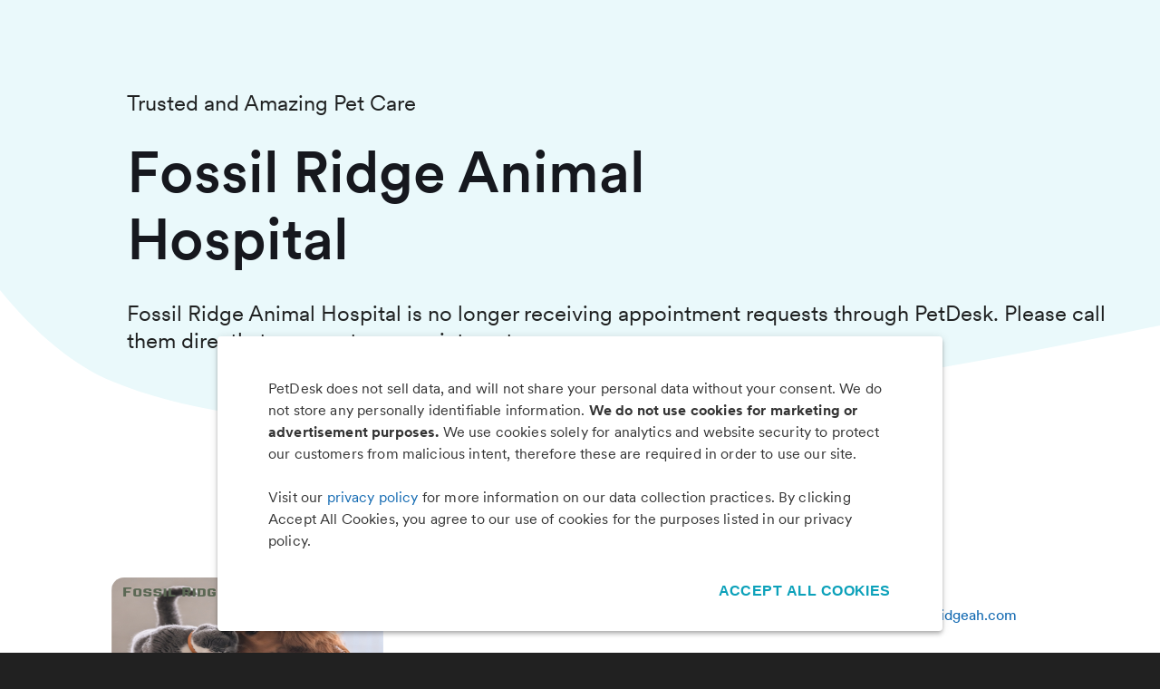

--- FILE ---
content_type: text/html; charset=utf-8
request_url: https://app.petdesk.com/request-appointment/fossil-ridge-animal-hospital/a4bcb916-8730-4c18-9f64-f852a3f99a42
body_size: 11380
content:
<!DOCTYPE html><html lang="en"><head><meta charSet="utf-8"/><meta name="viewport" content="width=device-width"/><meta data-qa="itunes-meta" name="apple-itunes-app" content="app-id=631377773, app-argument=petpartner://open"/><meta data-qa="play-meta" name="google-play-app" content="app-id=com.locai.petpartner"/><title>Fossil Ridge Animal Hospital - Request an Appointment</title><meta name="next-head-count" content="5"/><meta name="theme-color" content="#0da0ba"/><link rel="preload" href="/fonts/Circular/CircularWeb-Light.woff2" as="font" crossorigin="anonymous"/><link rel="preload" href="/fonts/Circular/CircularWeb-Thin.woff2" as="font" crossorigin="anonymous"/><link rel="preload" href="/fonts/Circular/CircularWeb-Regular.woff2" as="font" crossorigin="anonymous"/><link rel="preload" href="/fonts/Circular/CircularWeb-Italic.woff2" as="font" crossorigin="anonymous"/><link rel="preload" href="/fonts/Circular/CircularWeb-Book.woff2" as="font" crossorigin="anonymous"/><link rel="preload" href="/fonts/Circular/CircularWeb-Medium.woff2" as="font" crossorigin="anonymous"/><link rel="preload" href="/fonts/Circular/CircularWeb-Bold.woff2" as="font" crossorigin="anonymous"/><link rel="preload" href="/fonts/Circular/CircularWeb-Black.woff2" as="font" crossorigin="anonymous"/><link rel="preload" href="/fonts/RedHatDisplay/RedHatDisplay-Black.ttf" as="font" crossorigin="anonymous"/><link rel="preload" href="/fonts/RedHatDisplay/RedHatDisplay-BlackItalic.ttf" as="font" crossorigin="anonymous"/><link rel="preload" href="/fonts/RedHatDisplay/RedHatDisplay-Bold.ttf" as="font" crossorigin="anonymous"/><link rel="preload" href="/fonts/RedHatDisplay/RedHatDisplay-BoldItalic.ttf" as="font" crossorigin="anonymous"/><link rel="preload" href="/fonts/RedHatDisplay/RedHatDisplay-ExtraBold.ttf" as="font" crossorigin="anonymous"/><link rel="preload" href="/fonts/RedHatDisplay/RedHatDisplay-ExtraBoldItalic.ttf" as="font" crossorigin="anonymous"/><link rel="preload" href="/fonts/RedHatDisplay/RedHatDisplay-Italic.ttf" as="font" crossorigin="anonymous"/><link rel="preload" href="/fonts/RedHatDisplay/RedHatDisplay-Light.ttf" as="font" crossorigin="anonymous"/><link rel="preload" href="/fonts/RedHatDisplay/RedHatDisplay-LightItalic.ttf" as="font" crossorigin="anonymous"/><link rel="preload" href="/fonts/RedHatDisplay/RedHatDisplay-Medium.ttf" as="font" crossorigin="anonymous"/><link rel="preload" href="/fonts/RedHatDisplay/RedHatDisplay-MediumItalic.ttf" as="font" crossorigin="anonymous"/><link rel="preload" href="/fonts/RedHatDisplay/RedHatDisplay-Regular.ttf" as="font" crossorigin="anonymous"/><link rel="preload" href="/fonts/RedHatDisplay/RedHatDisplay-SemiBold.ttf" as="font" crossorigin="anonymous"/><link rel="preload" href="/fonts/RedHatDisplay/RedHatDisplay-SemiBoldItalic.ttf" as="font" crossorigin="anonymous"/><link rel="preload" href="/_next/static/css/af40a9278767abb9.css" as="style"/><link rel="stylesheet" href="/_next/static/css/af40a9278767abb9.css" data-n-g=""/><link rel="preload" href="/_next/static/css/784d0e20dccb4deb.css" as="style"/><link rel="stylesheet" href="/_next/static/css/784d0e20dccb4deb.css" data-n-p=""/><noscript data-n-css=""></noscript><script defer="" nomodule="" src="/_next/static/chunks/polyfills-c67a75d1b6f99dc8.js"></script><script src="/_next/static/chunks/webpack-c104fb548042bf56.js" defer=""></script><script src="/_next/static/chunks/framework-fb129ad84e3a607e.js" defer=""></script><script src="/_next/static/chunks/main-fcc61914f38177bf.js" defer=""></script><script src="/_next/static/chunks/pages/_app-3f02e1a3502b6805.js" defer=""></script><script src="/_next/static/chunks/7a7c95a0-b6142c49f34ad0f8.js" defer=""></script><script src="/_next/static/chunks/120-8cdd30e34cca9dc9.js" defer=""></script><script src="/_next/static/chunks/6448-32ce6b87b747f38f.js" defer=""></script><script src="/_next/static/chunks/2543-be7aa4aba6743ddb.js" defer=""></script><script src="/_next/static/chunks/3294-0f3cdb8ebbbc96e3.js" defer=""></script><script src="/_next/static/chunks/1041-83740e767c097f01.js" defer=""></script><script src="/_next/static/chunks/3703-4855bd1d3007eae6.js" defer=""></script><script src="/_next/static/chunks/1016-887a5cd4deb0e344.js" defer=""></script><script src="/_next/static/chunks/2741-f0829987a94e522a.js" defer=""></script><script src="/_next/static/chunks/4490-dc9f3e6042cf6600.js" defer=""></script><script src="/_next/static/chunks/pages/request-appointment/%5BplaceFriendlyName%5D-ce9d1dddb46b0ee4.js" defer=""></script><script src="/_next/static/OQyyJi-iGKmHVBY5OBOOZ/_buildManifest.js" defer=""></script><script src="/_next/static/OQyyJi-iGKmHVBY5OBOOZ/_ssgManifest.js" defer=""></script><style id="jss-server-side">html {
  box-sizing: border-box;
  -webkit-font-smoothing: antialiased;
  -moz-osx-font-smoothing: grayscale;
}
*, *::before, *::after {
  box-sizing: inherit;
}
strong, b {
  font-weight: 700;
}
body {
  color: rgba(0, 0, 0, 0.87);
  margin: 0;
  font-size: 16px;
  font-family: 'Circular', Helvetica, sans-serif;
  font-weight: 400;
  line-height: 24px;
  background-color: #212121;
}
@media print {
  body {
    background-color: #fff;
  }
}
  body::backdrop {
    background-color: #212121;
  }
  .MuiSvgIcon-root {
    fill: currentColor;
    width: 1em;
    height: 1em;
    display: inline-block;
    font-size: 1.5rem;
    transition: fill 200ms cubic-bezier(0.4, 0, 0.2, 1) 0ms;
    flex-shrink: 0;
    user-select: none;
  }
  .MuiSvgIcon-colorPrimary {
    color: #0da0ba;
  }
  .MuiSvgIcon-colorSecondary {
    color: #8C6BD0;
  }
  .MuiSvgIcon-colorAction {
    color: rgba(0, 0, 0, 0.54);
  }
  .MuiSvgIcon-colorError {
    color: #ff1744;
  }
  .MuiSvgIcon-colorDisabled {
    color: rgba(0, 0, 0, 0.26);
  }
  .MuiSvgIcon-fontSizeInherit {
    font-size: inherit;
  }
  .MuiSvgIcon-fontSizeSmall {
    font-size: 1.25rem;
  }
  .MuiSvgIcon-fontSizeLarge {
    font-size: 2.1875rem;
  }
  .MuiButtonBase-root {
    color: inherit;
    border: 0;
    cursor: pointer;
    margin: 0;
    display: inline-flex;
    outline: 0;
    padding: 0;
    position: relative;
    align-items: center;
    user-select: none;
    border-radius: 0;
    vertical-align: middle;
    -moz-appearance: none;
    justify-content: center;
    text-decoration: none;
    background-color: transparent;
    -webkit-appearance: none;
    -webkit-tap-highlight-color: transparent;
  }
  .MuiButtonBase-root::-moz-focus-inner {
    border-style: none;
  }
  .MuiButtonBase-root.Mui-disabled {
    cursor: default;
    pointer-events: none;
  }
@media print {
  .MuiButtonBase-root {
    color-adjust: exact;
  }
}
  .MuiButton-root {
    color: rgba(0, 0, 0, 0.87);
    padding: 6px 16px;
    font-size: 0.875rem;
    min-width: 64px;
    box-sizing: border-box;
    transition: background-color 250ms cubic-bezier(0.4, 0, 0.2, 1) 0ms,box-shadow 250ms cubic-bezier(0.4, 0, 0.2, 1) 0ms,border 250ms cubic-bezier(0.4, 0, 0.2, 1) 0ms;
    font-family: Circular;
    font-weight: 500;
    line-height: 1.75;
    border-radius: 4px;
    text-transform: uppercase;
  }
  .MuiButton-root:hover {
    text-decoration: none;
    background-color: rgba(0, 0, 0, 0.04);
  }
  .MuiButton-root.Mui-disabled {
    color: rgba(0, 0, 0, 0.26);
  }
@media (hover: none) {
  .MuiButton-root:hover {
    background-color: transparent;
  }
}
  .MuiButton-root:hover.Mui-disabled {
    background-color: transparent;
  }
  .MuiButton-label {
    width: 100%;
    display: inherit;
    align-items: inherit;
    justify-content: inherit;
  }
  .MuiButton-text {
    padding: 6px 8px;
  }
  .MuiButton-textPrimary {
    color: #0da0ba;
  }
  .MuiButton-textPrimary:hover {
    background-color: rgba(13, 160, 186, 0.04);
  }
@media (hover: none) {
  .MuiButton-textPrimary:hover {
    background-color: transparent;
  }
}
  .MuiButton-textSecondary {
    color: #8C6BD0;
  }
  .MuiButton-textSecondary:hover {
    background-color: rgba(140, 107, 208, 0.04);
  }
@media (hover: none) {
  .MuiButton-textSecondary:hover {
    background-color: transparent;
  }
}
  .MuiButton-outlined {
    border: 1px solid rgba(0, 0, 0, 0.23);
    padding: 5px 15px;
  }
  .MuiButton-outlined.Mui-disabled {
    border: 1px solid rgba(0, 0, 0, 0.12);
  }
  .MuiButton-outlinedPrimary {
    color: #0da0ba;
    border: 1px solid rgba(13, 160, 186, 0.5);
  }
  .MuiButton-outlinedPrimary:hover {
    border: 1px solid #0da0ba;
    background-color: rgba(13, 160, 186, 0.04);
  }
@media (hover: none) {
  .MuiButton-outlinedPrimary:hover {
    background-color: transparent;
  }
}
  .MuiButton-outlinedSecondary {
    color: #8C6BD0;
    border: 1px solid rgba(140, 107, 208, 0.5);
  }
  .MuiButton-outlinedSecondary:hover {
    border: 1px solid #8C6BD0;
    background-color: rgba(140, 107, 208, 0.04);
  }
  .MuiButton-outlinedSecondary.Mui-disabled {
    border: 1px solid rgba(0, 0, 0, 0.26);
  }
@media (hover: none) {
  .MuiButton-outlinedSecondary:hover {
    background-color: transparent;
  }
}
  .MuiButton-contained {
    color: rgba(0, 0, 0, 0.87);
    box-shadow: 0px 3px 1px -2px rgba(0,0,0,0.2),0px 2px 2px 0px rgba(0,0,0,0.14),0px 1px 5px 0px rgba(0,0,0,0.12);
    background-color: #e0e0e0;
  }
  .MuiButton-contained:hover {
    box-shadow: 0px 2px 4px -1px rgba(0,0,0,0.2),0px 4px 5px 0px rgba(0,0,0,0.14),0px 1px 10px 0px rgba(0,0,0,0.12);
    background-color: #d5d5d5;
  }
  .MuiButton-contained.Mui-focusVisible {
    box-shadow: 0px 3px 5px -1px rgba(0,0,0,0.2),0px 6px 10px 0px rgba(0,0,0,0.14),0px 1px 18px 0px rgba(0,0,0,0.12);
  }
  .MuiButton-contained:active {
    box-shadow: 0px 5px 5px -3px rgba(0,0,0,0.2),0px 8px 10px 1px rgba(0,0,0,0.14),0px 3px 14px 2px rgba(0,0,0,0.12);
  }
  .MuiButton-contained.Mui-disabled {
    color: rgba(0, 0, 0, 0.26);
    box-shadow: none;
    background-color: rgba(0, 0, 0, 0.12);
  }
@media (hover: none) {
  .MuiButton-contained:hover {
    box-shadow: 0px 3px 1px -2px rgba(0,0,0,0.2),0px 2px 2px 0px rgba(0,0,0,0.14),0px 1px 5px 0px rgba(0,0,0,0.12);
    background-color: #e0e0e0;
  }
}
  .MuiButton-contained:hover.Mui-disabled {
    background-color: rgba(0, 0, 0, 0.12);
  }
  .MuiButton-containedPrimary {
    color: #fff;
    background-color: #0da0ba;
  }
  .MuiButton-containedPrimary:hover {
    background-color: rgb(9, 112, 130);
  }
@media (hover: none) {
  .MuiButton-containedPrimary:hover {
    background-color: #0da0ba;
  }
}
  .MuiButton-containedSecondary {
    color: #fff;
    background-color: #8C6BD0;
  }
  .MuiButton-containedSecondary:hover {
    background-color: rgb(98, 74, 145);
  }
@media (hover: none) {
  .MuiButton-containedSecondary:hover {
    background-color: #8C6BD0;
  }
}
  .MuiButton-disableElevation {
    box-shadow: none;
  }
  .MuiButton-disableElevation:hover {
    box-shadow: none;
  }
  .MuiButton-disableElevation.Mui-focusVisible {
    box-shadow: none;
  }
  .MuiButton-disableElevation:active {
    box-shadow: none;
  }
  .MuiButton-disableElevation.Mui-disabled {
    box-shadow: none;
  }
  .MuiButton-colorInherit {
    color: inherit;
    border-color: currentColor;
  }
  .MuiButton-textSizeSmall {
    padding: 4px 5px;
    font-size: 0.8125rem;
  }
  .MuiButton-textSizeLarge {
    padding: 8px 11px;
    font-size: 0.9375rem;
  }
  .MuiButton-outlinedSizeSmall {
    padding: 3px 9px;
    font-size: 0.8125rem;
  }
  .MuiButton-outlinedSizeLarge {
    padding: 7px 21px;
    font-size: 0.9375rem;
  }
  .MuiButton-containedSizeSmall {
    padding: 4px 10px;
    font-size: 0.8125rem;
  }
  .MuiButton-containedSizeLarge {
    padding: 8px 22px;
    font-size: 0.9375rem;
  }
  .MuiButton-fullWidth {
    width: 100%;
  }
  .MuiButton-startIcon {
    display: inherit;
    margin-left: -4px;
    margin-right: 8px;
  }
  .MuiButton-startIcon.MuiButton-iconSizeSmall {
    margin-left: -2px;
  }
  .MuiButton-endIcon {
    display: inherit;
    margin-left: 8px;
    margin-right: -4px;
  }
  .MuiButton-endIcon.MuiButton-iconSizeSmall {
    margin-right: -2px;
  }
  .MuiButton-iconSizeSmall > *:first-child {
    font-size: 18px;
  }
  .MuiButton-iconSizeMedium > *:first-child {
    font-size: 20px;
  }
  .MuiButton-iconSizeLarge > *:first-child {
    font-size: 22px;
  }
@media print {
  .MuiDialog-root {
    position: absolute !important;
  }
}
  .MuiDialog-scrollPaper {
    display: flex;
    align-items: center;
    justify-content: center;
  }
  .MuiDialog-scrollBody {
    overflow-x: hidden;
    overflow-y: auto;
    text-align: center;
  }
  .MuiDialog-scrollBody:after {
    width: 0;
    height: 100%;
    content: "";
    display: inline-block;
    vertical-align: middle;
  }
  .MuiDialog-container {
    height: 100%;
    outline: 0;
  }
@media print {
  .MuiDialog-container {
    height: auto;
  }
}
  .MuiDialog-paper {
    margin: 32px;
    position: relative;
    overflow-y: auto;
  }
@media print {
  .MuiDialog-paper {
    box-shadow: none;
    overflow-y: visible;
  }
}
  .MuiDialog-paperScrollPaper {
    display: flex;
    max-height: calc(100% - 64px);
    flex-direction: column;
  }
  .MuiDialog-paperScrollBody {
    display: inline-block;
    text-align: left;
    vertical-align: middle;
  }
  .MuiDialog-paperWidthFalse {
    max-width: calc(100% - 64px);
  }
  .MuiDialog-paperWidthXs {
    max-width: 444px;
  }
@media (max-width:507.95px) {
  .MuiDialog-paperWidthXs.MuiDialog-paperScrollBody {
    max-width: calc(100% - 64px);
  }
}
  .MuiDialog-paperWidthSm {
    max-width: 600px;
  }
@media (max-width:663.95px) {
  .MuiDialog-paperWidthSm.MuiDialog-paperScrollBody {
    max-width: calc(100% - 64px);
  }
}
  .MuiDialog-paperWidthMd {
    max-width: 960px;
  }
@media (max-width:1023.95px) {
  .MuiDialog-paperWidthMd.MuiDialog-paperScrollBody {
    max-width: calc(100% - 64px);
  }
}
  .MuiDialog-paperWidthLg {
    max-width: 1280px;
  }
@media (max-width:1343.95px) {
  .MuiDialog-paperWidthLg.MuiDialog-paperScrollBody {
    max-width: calc(100% - 64px);
  }
}
  .MuiDialog-paperWidthXl {
    max-width: 1920px;
  }
@media (max-width:1983.95px) {
  .MuiDialog-paperWidthXl.MuiDialog-paperScrollBody {
    max-width: calc(100% - 64px);
  }
}
  .MuiDialog-paperFullWidth {
    width: calc(100% - 64px);
  }
  .MuiDialog-paperFullScreen {
    width: 100%;
    height: 100%;
    margin: 0;
    max-width: 100%;
    max-height: none;
    border-radius: 0;
  }
  .MuiDialog-paperFullScreen.MuiDialog-paperScrollBody {
    margin: 0;
    max-width: 100%;
  }
@keyframes mui-auto-fill {}
@keyframes mui-auto-fill-cancel {}
  .MuiInputBase-root {
    color: rgba(0, 0, 0, 0.87);
    cursor: text;
    display: inline-flex;
    position: relative;
    font-size: 1rem;
    box-sizing: border-box;
    align-items: center;
    font-family: Circular;
    font-weight: 400;
    line-height: 1.1876em;
  }
  .MuiInputBase-root.Mui-disabled {
    color: rgba(0, 0, 0, 0.38);
    cursor: default;
  }
  .MuiInputBase-multiline {
    padding: 6px 0 7px;
  }
  .MuiInputBase-multiline.MuiInputBase-marginDense {
    padding-top: 3px;
  }
  .MuiInputBase-fullWidth {
    width: 100%;
  }
  .MuiInputBase-input {
    font: inherit;
    color: currentColor;
    width: 100%;
    border: 0;
    height: 1.1876em;
    margin: 0;
    display: block;
    padding: 6px 0 7px;
    min-width: 0;
    background: none;
    box-sizing: content-box;
    animation-name: mui-auto-fill-cancel;
    letter-spacing: inherit;
    animation-duration: 10ms;
    -webkit-tap-highlight-color: transparent;
  }
  .MuiInputBase-input::-webkit-input-placeholder {
    color: currentColor;
    opacity: 0.42;
    transition: opacity 200ms cubic-bezier(0.4, 0, 0.2, 1) 0ms;
  }
  .MuiInputBase-input::-moz-placeholder {
    color: currentColor;
    opacity: 0.42;
    transition: opacity 200ms cubic-bezier(0.4, 0, 0.2, 1) 0ms;
  }
  .MuiInputBase-input:-ms-input-placeholder {
    color: currentColor;
    opacity: 0.42;
    transition: opacity 200ms cubic-bezier(0.4, 0, 0.2, 1) 0ms;
  }
  .MuiInputBase-input::-ms-input-placeholder {
    color: currentColor;
    opacity: 0.42;
    transition: opacity 200ms cubic-bezier(0.4, 0, 0.2, 1) 0ms;
  }
  .MuiInputBase-input:focus {
    outline: 0;
  }
  .MuiInputBase-input:invalid {
    box-shadow: none;
  }
  .MuiInputBase-input::-webkit-search-decoration {
    -webkit-appearance: none;
  }
  .MuiInputBase-input.Mui-disabled {
    opacity: 1;
  }
  .MuiInputBase-input:-webkit-autofill {
    animation-name: mui-auto-fill;
    animation-duration: 5000s;
  }
  label[data-shrink=false] + .MuiInputBase-formControl .MuiInputBase-input::-webkit-input-placeholder {
    opacity: 0 !important;
  }
  label[data-shrink=false] + .MuiInputBase-formControl .MuiInputBase-input::-moz-placeholder {
    opacity: 0 !important;
  }
  label[data-shrink=false] + .MuiInputBase-formControl .MuiInputBase-input:-ms-input-placeholder {
    opacity: 0 !important;
  }
  label[data-shrink=false] + .MuiInputBase-formControl .MuiInputBase-input::-ms-input-placeholder {
    opacity: 0 !important;
  }
  label[data-shrink=false] + .MuiInputBase-formControl .MuiInputBase-input:focus::-webkit-input-placeholder {
    opacity: 0.42;
  }
  label[data-shrink=false] + .MuiInputBase-formControl .MuiInputBase-input:focus::-moz-placeholder {
    opacity: 0.42;
  }
  label[data-shrink=false] + .MuiInputBase-formControl .MuiInputBase-input:focus:-ms-input-placeholder {
    opacity: 0.42;
  }
  label[data-shrink=false] + .MuiInputBase-formControl .MuiInputBase-input:focus::-ms-input-placeholder {
    opacity: 0.42;
  }
  .MuiInputBase-inputMarginDense {
    padding-top: 3px;
  }
  .MuiInputBase-inputMultiline {
    height: auto;
    resize: none;
    padding: 0;
  }
  .MuiInputBase-inputTypeSearch {
    -moz-appearance: textfield;
    -webkit-appearance: textfield;
  }
  .MuiFormControl-root {
    border: 0;
    margin: 0;
    display: inline-flex;
    padding: 0;
    position: relative;
    min-width: 0;
    flex-direction: column;
    vertical-align: top;
  }
  .MuiFormControl-marginNormal {
    margin-top: 16px;
    margin-bottom: 8px;
  }
  .MuiFormControl-marginDense {
    margin-top: 8px;
    margin-bottom: 4px;
  }
  .MuiFormControl-fullWidth {
    width: 100%;
  }
  .MuiFormHelperText-root {
    color: rgba(0, 0, 0, 0.54);
    margin: 0;
    font-size: 0.75rem;
    margin-top: 3px;
    text-align: left;
    font-family: Circular;
    font-weight: 400;
    line-height: 1.66;
  }
  .MuiFormHelperText-root.Mui-disabled {
    color: rgba(0, 0, 0, 0.38);
  }
  .MuiFormHelperText-root.Mui-error {
    color: #ff1744;
  }
  .MuiFormHelperText-marginDense {
    margin-top: 4px;
  }
  .MuiFormHelperText-contained {
    margin-left: 14px;
    margin-right: 14px;
  }
  .MuiFormLabel-root {
    color: rgba(0, 0, 0, 0.54);
    padding: 0;
    font-size: 1rem;
    font-family: Circular;
    font-weight: 400;
    line-height: 1;
  }
  .MuiFormLabel-root.Mui-focused {
    color: #0da0ba;
  }
  .MuiFormLabel-root.Mui-disabled {
    color: rgba(0, 0, 0, 0.38);
  }
  .MuiFormLabel-root.Mui-error {
    color: #ff1744;
  }
  .MuiFormLabel-colorSecondary.Mui-focused {
    color: #8C6BD0;
  }
  .MuiFormLabel-asterisk.Mui-error {
    color: #ff1744;
  }
  .MuiGrid-container {
    width: 100%;
    display: flex;
    flex-wrap: wrap;
    box-sizing: border-box;
  }
  .MuiGrid-item {
    margin: 0;
    box-sizing: border-box;
  }
  .MuiGrid-zeroMinWidth {
    min-width: 0;
  }
  .MuiGrid-direction-xs-column {
    flex-direction: column;
  }
  .MuiGrid-direction-xs-column-reverse {
    flex-direction: column-reverse;
  }
  .MuiGrid-direction-xs-row-reverse {
    flex-direction: row-reverse;
  }
  .MuiGrid-wrap-xs-nowrap {
    flex-wrap: nowrap;
  }
  .MuiGrid-wrap-xs-wrap-reverse {
    flex-wrap: wrap-reverse;
  }
  .MuiGrid-align-items-xs-center {
    align-items: center;
  }
  .MuiGrid-align-items-xs-flex-start {
    align-items: flex-start;
  }
  .MuiGrid-align-items-xs-flex-end {
    align-items: flex-end;
  }
  .MuiGrid-align-items-xs-baseline {
    align-items: baseline;
  }
  .MuiGrid-align-content-xs-center {
    align-content: center;
  }
  .MuiGrid-align-content-xs-flex-start {
    align-content: flex-start;
  }
  .MuiGrid-align-content-xs-flex-end {
    align-content: flex-end;
  }
  .MuiGrid-align-content-xs-space-between {
    align-content: space-between;
  }
  .MuiGrid-align-content-xs-space-around {
    align-content: space-around;
  }
  .MuiGrid-justify-content-xs-center {
    justify-content: center;
  }
  .MuiGrid-justify-content-xs-flex-end {
    justify-content: flex-end;
  }
  .MuiGrid-justify-content-xs-space-between {
    justify-content: space-between;
  }
  .MuiGrid-justify-content-xs-space-around {
    justify-content: space-around;
  }
  .MuiGrid-justify-content-xs-space-evenly {
    justify-content: space-evenly;
  }
  .MuiGrid-spacing-xs-1 {
    width: calc(100% + 8px);
    margin: -4px;
  }
  .MuiGrid-spacing-xs-1 > .MuiGrid-item {
    padding: 4px;
  }
  .MuiGrid-spacing-xs-2 {
    width: calc(100% + 16px);
    margin: -8px;
  }
  .MuiGrid-spacing-xs-2 > .MuiGrid-item {
    padding: 8px;
  }
  .MuiGrid-spacing-xs-3 {
    width: calc(100% + 24px);
    margin: -12px;
  }
  .MuiGrid-spacing-xs-3 > .MuiGrid-item {
    padding: 12px;
  }
  .MuiGrid-spacing-xs-4 {
    width: calc(100% + 32px);
    margin: -16px;
  }
  .MuiGrid-spacing-xs-4 > .MuiGrid-item {
    padding: 16px;
  }
  .MuiGrid-spacing-xs-5 {
    width: calc(100% + 40px);
    margin: -20px;
  }
  .MuiGrid-spacing-xs-5 > .MuiGrid-item {
    padding: 20px;
  }
  .MuiGrid-spacing-xs-6 {
    width: calc(100% + 48px);
    margin: -24px;
  }
  .MuiGrid-spacing-xs-6 > .MuiGrid-item {
    padding: 24px;
  }
  .MuiGrid-spacing-xs-7 {
    width: calc(100% + 56px);
    margin: -28px;
  }
  .MuiGrid-spacing-xs-7 > .MuiGrid-item {
    padding: 28px;
  }
  .MuiGrid-spacing-xs-8 {
    width: calc(100% + 64px);
    margin: -32px;
  }
  .MuiGrid-spacing-xs-8 > .MuiGrid-item {
    padding: 32px;
  }
  .MuiGrid-spacing-xs-9 {
    width: calc(100% + 72px);
    margin: -36px;
  }
  .MuiGrid-spacing-xs-9 > .MuiGrid-item {
    padding: 36px;
  }
  .MuiGrid-spacing-xs-10 {
    width: calc(100% + 80px);
    margin: -40px;
  }
  .MuiGrid-spacing-xs-10 > .MuiGrid-item {
    padding: 40px;
  }
  .MuiGrid-grid-xs-auto {
    flex-grow: 0;
    max-width: none;
    flex-basis: auto;
  }
  .MuiGrid-grid-xs-true {
    flex-grow: 1;
    max-width: 100%;
    flex-basis: 0;
  }
  .MuiGrid-grid-xs-1 {
    flex-grow: 0;
    max-width: 8.333333%;
    flex-basis: 8.333333%;
  }
  .MuiGrid-grid-xs-2 {
    flex-grow: 0;
    max-width: 16.666667%;
    flex-basis: 16.666667%;
  }
  .MuiGrid-grid-xs-3 {
    flex-grow: 0;
    max-width: 25%;
    flex-basis: 25%;
  }
  .MuiGrid-grid-xs-4 {
    flex-grow: 0;
    max-width: 33.333333%;
    flex-basis: 33.333333%;
  }
  .MuiGrid-grid-xs-5 {
    flex-grow: 0;
    max-width: 41.666667%;
    flex-basis: 41.666667%;
  }
  .MuiGrid-grid-xs-6 {
    flex-grow: 0;
    max-width: 50%;
    flex-basis: 50%;
  }
  .MuiGrid-grid-xs-7 {
    flex-grow: 0;
    max-width: 58.333333%;
    flex-basis: 58.333333%;
  }
  .MuiGrid-grid-xs-8 {
    flex-grow: 0;
    max-width: 66.666667%;
    flex-basis: 66.666667%;
  }
  .MuiGrid-grid-xs-9 {
    flex-grow: 0;
    max-width: 75%;
    flex-basis: 75%;
  }
  .MuiGrid-grid-xs-10 {
    flex-grow: 0;
    max-width: 83.333333%;
    flex-basis: 83.333333%;
  }
  .MuiGrid-grid-xs-11 {
    flex-grow: 0;
    max-width: 91.666667%;
    flex-basis: 91.666667%;
  }
  .MuiGrid-grid-xs-12 {
    flex-grow: 0;
    max-width: 100%;
    flex-basis: 100%;
  }
@media (min-width:600px) {
  .MuiGrid-grid-sm-auto {
    flex-grow: 0;
    max-width: none;
    flex-basis: auto;
  }
  .MuiGrid-grid-sm-true {
    flex-grow: 1;
    max-width: 100%;
    flex-basis: 0;
  }
  .MuiGrid-grid-sm-1 {
    flex-grow: 0;
    max-width: 8.333333%;
    flex-basis: 8.333333%;
  }
  .MuiGrid-grid-sm-2 {
    flex-grow: 0;
    max-width: 16.666667%;
    flex-basis: 16.666667%;
  }
  .MuiGrid-grid-sm-3 {
    flex-grow: 0;
    max-width: 25%;
    flex-basis: 25%;
  }
  .MuiGrid-grid-sm-4 {
    flex-grow: 0;
    max-width: 33.333333%;
    flex-basis: 33.333333%;
  }
  .MuiGrid-grid-sm-5 {
    flex-grow: 0;
    max-width: 41.666667%;
    flex-basis: 41.666667%;
  }
  .MuiGrid-grid-sm-6 {
    flex-grow: 0;
    max-width: 50%;
    flex-basis: 50%;
  }
  .MuiGrid-grid-sm-7 {
    flex-grow: 0;
    max-width: 58.333333%;
    flex-basis: 58.333333%;
  }
  .MuiGrid-grid-sm-8 {
    flex-grow: 0;
    max-width: 66.666667%;
    flex-basis: 66.666667%;
  }
  .MuiGrid-grid-sm-9 {
    flex-grow: 0;
    max-width: 75%;
    flex-basis: 75%;
  }
  .MuiGrid-grid-sm-10 {
    flex-grow: 0;
    max-width: 83.333333%;
    flex-basis: 83.333333%;
  }
  .MuiGrid-grid-sm-11 {
    flex-grow: 0;
    max-width: 91.666667%;
    flex-basis: 91.666667%;
  }
  .MuiGrid-grid-sm-12 {
    flex-grow: 0;
    max-width: 100%;
    flex-basis: 100%;
  }
}
@media (min-width:960px) {
  .MuiGrid-grid-md-auto {
    flex-grow: 0;
    max-width: none;
    flex-basis: auto;
  }
  .MuiGrid-grid-md-true {
    flex-grow: 1;
    max-width: 100%;
    flex-basis: 0;
  }
  .MuiGrid-grid-md-1 {
    flex-grow: 0;
    max-width: 8.333333%;
    flex-basis: 8.333333%;
  }
  .MuiGrid-grid-md-2 {
    flex-grow: 0;
    max-width: 16.666667%;
    flex-basis: 16.666667%;
  }
  .MuiGrid-grid-md-3 {
    flex-grow: 0;
    max-width: 25%;
    flex-basis: 25%;
  }
  .MuiGrid-grid-md-4 {
    flex-grow: 0;
    max-width: 33.333333%;
    flex-basis: 33.333333%;
  }
  .MuiGrid-grid-md-5 {
    flex-grow: 0;
    max-width: 41.666667%;
    flex-basis: 41.666667%;
  }
  .MuiGrid-grid-md-6 {
    flex-grow: 0;
    max-width: 50%;
    flex-basis: 50%;
  }
  .MuiGrid-grid-md-7 {
    flex-grow: 0;
    max-width: 58.333333%;
    flex-basis: 58.333333%;
  }
  .MuiGrid-grid-md-8 {
    flex-grow: 0;
    max-width: 66.666667%;
    flex-basis: 66.666667%;
  }
  .MuiGrid-grid-md-9 {
    flex-grow: 0;
    max-width: 75%;
    flex-basis: 75%;
  }
  .MuiGrid-grid-md-10 {
    flex-grow: 0;
    max-width: 83.333333%;
    flex-basis: 83.333333%;
  }
  .MuiGrid-grid-md-11 {
    flex-grow: 0;
    max-width: 91.666667%;
    flex-basis: 91.666667%;
  }
  .MuiGrid-grid-md-12 {
    flex-grow: 0;
    max-width: 100%;
    flex-basis: 100%;
  }
}
@media (min-width:1280px) {
  .MuiGrid-grid-lg-auto {
    flex-grow: 0;
    max-width: none;
    flex-basis: auto;
  }
  .MuiGrid-grid-lg-true {
    flex-grow: 1;
    max-width: 100%;
    flex-basis: 0;
  }
  .MuiGrid-grid-lg-1 {
    flex-grow: 0;
    max-width: 8.333333%;
    flex-basis: 8.333333%;
  }
  .MuiGrid-grid-lg-2 {
    flex-grow: 0;
    max-width: 16.666667%;
    flex-basis: 16.666667%;
  }
  .MuiGrid-grid-lg-3 {
    flex-grow: 0;
    max-width: 25%;
    flex-basis: 25%;
  }
  .MuiGrid-grid-lg-4 {
    flex-grow: 0;
    max-width: 33.333333%;
    flex-basis: 33.333333%;
  }
  .MuiGrid-grid-lg-5 {
    flex-grow: 0;
    max-width: 41.666667%;
    flex-basis: 41.666667%;
  }
  .MuiGrid-grid-lg-6 {
    flex-grow: 0;
    max-width: 50%;
    flex-basis: 50%;
  }
  .MuiGrid-grid-lg-7 {
    flex-grow: 0;
    max-width: 58.333333%;
    flex-basis: 58.333333%;
  }
  .MuiGrid-grid-lg-8 {
    flex-grow: 0;
    max-width: 66.666667%;
    flex-basis: 66.666667%;
  }
  .MuiGrid-grid-lg-9 {
    flex-grow: 0;
    max-width: 75%;
    flex-basis: 75%;
  }
  .MuiGrid-grid-lg-10 {
    flex-grow: 0;
    max-width: 83.333333%;
    flex-basis: 83.333333%;
  }
  .MuiGrid-grid-lg-11 {
    flex-grow: 0;
    max-width: 91.666667%;
    flex-basis: 91.666667%;
  }
  .MuiGrid-grid-lg-12 {
    flex-grow: 0;
    max-width: 100%;
    flex-basis: 100%;
  }
}
@media (min-width:1920px) {
  .MuiGrid-grid-xl-auto {
    flex-grow: 0;
    max-width: none;
    flex-basis: auto;
  }
  .MuiGrid-grid-xl-true {
    flex-grow: 1;
    max-width: 100%;
    flex-basis: 0;
  }
  .MuiGrid-grid-xl-1 {
    flex-grow: 0;
    max-width: 8.333333%;
    flex-basis: 8.333333%;
  }
  .MuiGrid-grid-xl-2 {
    flex-grow: 0;
    max-width: 16.666667%;
    flex-basis: 16.666667%;
  }
  .MuiGrid-grid-xl-3 {
    flex-grow: 0;
    max-width: 25%;
    flex-basis: 25%;
  }
  .MuiGrid-grid-xl-4 {
    flex-grow: 0;
    max-width: 33.333333%;
    flex-basis: 33.333333%;
  }
  .MuiGrid-grid-xl-5 {
    flex-grow: 0;
    max-width: 41.666667%;
    flex-basis: 41.666667%;
  }
  .MuiGrid-grid-xl-6 {
    flex-grow: 0;
    max-width: 50%;
    flex-basis: 50%;
  }
  .MuiGrid-grid-xl-7 {
    flex-grow: 0;
    max-width: 58.333333%;
    flex-basis: 58.333333%;
  }
  .MuiGrid-grid-xl-8 {
    flex-grow: 0;
    max-width: 66.666667%;
    flex-basis: 66.666667%;
  }
  .MuiGrid-grid-xl-9 {
    flex-grow: 0;
    max-width: 75%;
    flex-basis: 75%;
  }
  .MuiGrid-grid-xl-10 {
    flex-grow: 0;
    max-width: 83.333333%;
    flex-basis: 83.333333%;
  }
  .MuiGrid-grid-xl-11 {
    flex-grow: 0;
    max-width: 91.666667%;
    flex-basis: 91.666667%;
  }
  .MuiGrid-grid-xl-12 {
    flex-grow: 0;
    max-width: 100%;
    flex-basis: 100%;
  }
}
  .MuiInput-root {
    position: relative;
  }
  label + .MuiInput-formControl {
    margin-top: 16px;
  }
  .MuiInput-colorSecondary.MuiInput-underline:after {
    border-bottom-color: #8C6BD0;
  }
  .MuiInput-underline:after {
    left: 0;
    right: 0;
    bottom: 0;
    content: "";
    position: absolute;
    transform: scaleX(0);
    transition: transform 200ms cubic-bezier(0.0, 0, 0.2, 1) 0ms;
    border-bottom: 2px solid #0da0ba;
    pointer-events: none;
  }
  .MuiInput-underline.Mui-focused:after {
    transform: scaleX(1);
  }
  .MuiInput-underline.Mui-error:after {
    transform: scaleX(1);
    border-bottom-color: #ff1744;
  }
  .MuiInput-underline:before {
    left: 0;
    right: 0;
    bottom: 0;
    content: "\00a0";
    position: absolute;
    transition: border-bottom-color 200ms cubic-bezier(0.4, 0, 0.2, 1) 0ms;
    border-bottom: 1px solid rgba(0, 0, 0, 0.42);
    pointer-events: none;
  }
  .MuiInput-underline:hover:not(.Mui-disabled):before {
    border-bottom: 2px solid rgba(0, 0, 0, 0.87);
  }
  .MuiInput-underline.Mui-disabled:before {
    border-bottom-style: dotted;
  }
@media (hover: none) {
  .MuiInput-underline:hover:not(.Mui-disabled):before {
    border-bottom: 1px solid rgba(0, 0, 0, 0.42);
  }
}
  .MuiInputLabel-root {
    display: block;
    transform-origin: top left;
  }
  .MuiInputLabel-formControl {
    top: 0;
    left: 0;
    position: absolute;
    transform: translate(0, 24px) scale(1);
  }
  .MuiInputLabel-marginDense {
    transform: translate(0, 21px) scale(1);
  }
  .MuiInputLabel-shrink {
    transform: translate(0, 1.5px) scale(0.75);
    transform-origin: top left;
  }
  .MuiInputLabel-animated {
    transition: color 200ms cubic-bezier(0.0, 0, 0.2, 1) 0ms,transform 200ms cubic-bezier(0.0, 0, 0.2, 1) 0ms;
  }
  .MuiInputLabel-filled {
    z-index: 1;
    transform: translate(12px, 20px) scale(1);
    pointer-events: none;
  }
  .MuiInputLabel-filled.MuiInputLabel-marginDense {
    transform: translate(12px, 17px) scale(1);
  }
  .MuiInputLabel-filled.MuiInputLabel-shrink {
    transform: translate(12px, 10px) scale(0.75);
  }
  .MuiInputLabel-filled.MuiInputLabel-shrink.MuiInputLabel-marginDense {
    transform: translate(12px, 7px) scale(0.75);
  }
  .MuiInputLabel-outlined {
    z-index: 1;
    transform: translate(14px, 20px) scale(1);
    pointer-events: none;
  }
  .MuiInputLabel-outlined.MuiInputLabel-marginDense {
    transform: translate(14px, 12px) scale(1);
  }
  .MuiInputLabel-outlined.MuiInputLabel-shrink {
    transform: translate(14px, -6px) scale(0.75);
  }
  .MuiPopover-paper {
    outline: 0;
    position: absolute;
    max-width: calc(100% - 32px);
    min-width: 16px;
    max-height: calc(100% - 32px);
    min-height: 16px;
    overflow-x: hidden;
    overflow-y: auto;
  }
  .MuiMenu-paper {
    max-height: calc(100% - 96px);
    -webkit-overflow-scrolling: touch;
  }
  .MuiMenu-list {
    outline: 0;
  }
  .jss2 {
    top: -5px;
    left: 0;
    right: 0;
    bottom: 0;
    margin: 0;
    padding: 0 8px;
    overflow: hidden;
    position: absolute;
    border-style: solid;
    border-width: 1px;
    border-radius: inherit;
    pointer-events: none;
  }
  .jss3 {
    padding: 0;
    text-align: left;
    transition: width 150ms cubic-bezier(0.0, 0, 0.2, 1) 0ms;
    line-height: 11px;
  }
  .jss4 {
    width: auto;
    height: 11px;
    display: block;
    padding: 0;
    font-size: 0.75em;
    max-width: 0.01px;
    text-align: left;
    transition: max-width 50ms cubic-bezier(0.0, 0, 0.2, 1) 0ms;
    visibility: hidden;
  }
  .jss4 > span {
    display: inline-block;
    padding-left: 5px;
    padding-right: 5px;
  }
  .jss5 {
    max-width: 1000px;
    transition: max-width 100ms cubic-bezier(0.0, 0, 0.2, 1) 50ms;
  }
  .MuiOutlinedInput-root {
    position: relative;
    border-radius: 4px;
  }
  .MuiOutlinedInput-root:hover .MuiOutlinedInput-notchedOutline {
    border-color: rgba(0, 0, 0, 0.87);
  }
@media (hover: none) {
  .MuiOutlinedInput-root:hover .MuiOutlinedInput-notchedOutline {
    border-color: rgba(0, 0, 0, 0.23);
  }
}
  .MuiOutlinedInput-root.Mui-focused .MuiOutlinedInput-notchedOutline {
    border-color: #0da0ba;
    border-width: 2px;
  }
  .MuiOutlinedInput-root.Mui-error .MuiOutlinedInput-notchedOutline {
    border-color: #ff1744;
  }
  .MuiOutlinedInput-root.Mui-disabled .MuiOutlinedInput-notchedOutline {
    border-color: rgba(0, 0, 0, 0.26);
  }
  .MuiOutlinedInput-colorSecondary.Mui-focused .MuiOutlinedInput-notchedOutline {
    border-color: #8C6BD0;
  }
  .MuiOutlinedInput-adornedStart {
    padding-left: 14px;
  }
  .MuiOutlinedInput-adornedEnd {
    padding-right: 14px;
  }
  .MuiOutlinedInput-multiline {
    padding: 18.5px 14px;
  }
  .MuiOutlinedInput-multiline.MuiOutlinedInput-marginDense {
    padding-top: 10.5px;
    padding-bottom: 10.5px;
  }
  .MuiOutlinedInput-notchedOutline {
    border-color: rgba(0, 0, 0, 0.23);
  }
  .MuiOutlinedInput-input {
    padding: 18.5px 14px;
  }
  .MuiOutlinedInput-input:-webkit-autofill {
    border-radius: inherit;
  }
  .MuiOutlinedInput-inputMarginDense {
    padding-top: 10.5px;
    padding-bottom: 10.5px;
  }
  .MuiOutlinedInput-inputMultiline {
    padding: 0;
  }
  .MuiOutlinedInput-inputAdornedStart {
    padding-left: 0;
  }
  .MuiOutlinedInput-inputAdornedEnd {
    padding-right: 0;
  }
  .MuiSelect-select {
    cursor: pointer;
    min-width: 16px;
    user-select: none;
    border-radius: 0;
    -moz-appearance: none;
    -webkit-appearance: none;
  }
  .MuiSelect-select:focus {
    border-radius: 0;
    background-color: rgba(0, 0, 0, 0.05);
  }
  .MuiSelect-select::-ms-expand {
    display: none;
  }
  .MuiSelect-select.Mui-disabled {
    cursor: default;
  }
  .MuiSelect-select[multiple] {
    height: auto;
  }
  .MuiSelect-select:not([multiple]) option, .MuiSelect-select:not([multiple]) optgroup {
    background-color: #fff;
  }
  .MuiSelect-select.MuiSelect-select {
    padding-right: 24px;
  }
  .MuiSelect-filled.MuiSelect-filled {
    padding-right: 32px;
  }
  .MuiSelect-outlined {
    border-radius: 4px;
  }
  .MuiSelect-outlined.MuiSelect-outlined {
    padding-right: 32px;
  }
  .MuiSelect-selectMenu {
    height: auto;
    overflow: hidden;
    min-height: 1.1876em;
    white-space: nowrap;
    text-overflow: ellipsis;
  }
  .MuiSelect-icon {
    top: calc(50% - 12px);
    color: rgba(0, 0, 0, 0.54);
    right: 0;
    position: absolute;
    pointer-events: none;
  }
  .MuiSelect-icon.Mui-disabled {
    color: rgba(0, 0, 0, 0.26);
  }
  .MuiSelect-iconOpen {
    transform: rotate(180deg);
  }
  .MuiSelect-iconFilled {
    right: 7px;
  }
  .MuiSelect-iconOutlined {
    right: 7px;
  }
  .MuiSelect-nativeInput {
    left: 0;
    width: 100%;
    bottom: 0;
    opacity: 0;
    position: absolute;
    pointer-events: none;
  }
  .MuiSnackbar-root {
    left: 8px;
    right: 8px;
    display: flex;
    z-index: 1400;
    position: fixed;
    align-items: center;
    justify-content: center;
  }
  .MuiSnackbar-anchorOriginTopCenter {
    top: 8px;
  }
@media (min-width:600px) {
  .MuiSnackbar-anchorOriginTopCenter {
    top: 24px;
    left: 50%;
    right: auto;
    transform: translateX(-50%);
  }
}
  .MuiSnackbar-anchorOriginBottomCenter {
    bottom: 8px;
  }
@media (min-width:600px) {
  .MuiSnackbar-anchorOriginBottomCenter {
    left: 50%;
    right: auto;
    bottom: 24px;
    transform: translateX(-50%);
  }
}
  .MuiSnackbar-anchorOriginTopRight {
    top: 8px;
    justify-content: flex-end;
  }
@media (min-width:600px) {
  .MuiSnackbar-anchorOriginTopRight {
    top: 24px;
    left: auto;
    right: 24px;
  }
}
  .MuiSnackbar-anchorOriginBottomRight {
    bottom: 8px;
    justify-content: flex-end;
  }
@media (min-width:600px) {
  .MuiSnackbar-anchorOriginBottomRight {
    left: auto;
    right: 24px;
    bottom: 24px;
  }
}
  .MuiSnackbar-anchorOriginTopLeft {
    top: 8px;
    justify-content: flex-start;
  }
@media (min-width:600px) {
  .MuiSnackbar-anchorOriginTopLeft {
    top: 24px;
    left: 24px;
    right: auto;
  }
}
  .MuiSnackbar-anchorOriginBottomLeft {
    bottom: 8px;
    justify-content: flex-start;
  }
@media (min-width:600px) {
  .MuiSnackbar-anchorOriginBottomLeft {
    left: 24px;
    right: auto;
    bottom: 24px;
  }
}

  .jss25 {
    width: 100%;
    height: 56px;
    margin: 0;
    font-size: 16px;
    text-align: center;
    font-weight: bold;
    line-height: normal;
    border-radius: 30px;
  }
  .jss25 .MuiButton-endIcon {
    top: 50%;
    right: 5%;
    height: 60%;
    position: absolute;
    transform: translate(0, -50%);
  }
@media (max-width:599.95px) {
  .jss25.shrink {
    height: 40px;
  }
}
  .jss23 {
    position: relative;
  }
  .jss24 {
    top: 50%;
    left: 50%;
    color: #FFF;
    position: absolute;
    margin-top: -16px;
    margin-left: -16px;
  }
  .jss27 .MuiPaper-root {
    font-family: "Circular", Helvetica, sans-serif;
  }
  .jss27.cookie {
    width: 80%;
    max-width: 800px;
  }
  .jss27.cookie>div {
    background-color: #ffffff;
  }
  .jss27.cookie .MuiAlert-icon {
    display: none;
  }
@media (max-width:599.95px) {
  .jss27.cookie {
    width: unset;
    max-width: 100%;
  }
}
  .jss27.cookie .MuiAlert-message {
    padding: 40px 40px 10px 40px;
    font-size: 16px;
    line-height: 24px;
  }
@media (max-width:599.95px) {
  .jss27.cookie .MuiAlert-message {
    padding: 30px 20px 10px 20px;
    font-size: 14px;
    line-height: 22px;
  }
}
  .jss1 {
    width: 100%;
    margin: 11px 0;
  }
  .jss1 .MuiOutlinedInput-input {
    background-color: #ffffff;
  }
  .jss1 .MuiInputLabel-shrink {
    color: #0da0ba;
  }
  .jss1 .MuiInputLabel-shrink.Mui-error {
    color: #ff1744;
  }
  .jss1 .MuiInputBase-root:hover fieldset {
    border-color: #0da0ba;
  }
  .jss1 .MuiOutlinedInput-root.Mui-focused .MuiOutlinedInput-notchedOutline {
    border-color: #0da0ba;
  }
  .jss1 .MuiOutlinedInput-root.Mui-error.Mui-focused .MuiOutlinedInput-notchedOutline {
    border-color: #ff1744;
  }
@media (max-width:959.95px) {
  .jss1 {
    margin: 11px 0 11px 0;
  }
}
  .jss1 .MuiInputBase-root.Mui-error input:valid:focus + fieldset {
    border-color: #ff1744;
  }
  .jss1 .MuiInputBase-root.Mui-error input:valid:hover + fieldset {
    border-color: #ff1744;
  }
  .jss1 .MuiInputBase-root.Mui-error:hover textarea + fieldset {
    border-color: #ff1744;
  }
  .jss13 label {
    transform: translate(14px, 20px) scale(1);
    background-color: #fff;
  }
  .jss13.small label {
    transform: translate(14px, 13px) scale(1);
    background-color: #fff;
  }
  .jss13.small label.MuiInputLabel-shrink {
    color: #0da0ba;
    transform: translate(14px, -6px) scale(0.75);
  }
  .jss13.small .MuiInputBase-root select {
    padding: 9.5px 14px;
  }
  .jss13.small .MuiInputBase-root .MuiSelect-root {
    padding: 9.5px 14px;
  }
  .jss13.small label.MuiInputLabel-shrink.Mui-error {
    color: #ff1744;
  }
  label + .jss14 {
    background-color: white;
  }
  .jss14.Mui-error .MuiSelect-select {
    border-color: #ff1744;
  }
  .jss15 {
    border: 1px solid #ced4da;
    padding: 18.5px 14px;
    position: relative;
    font-size: 16px;
    border-radius: 4px;
    background-color: #fff;
  }
  .jss15:focus {
    background: transparent;
    border-color: #0da0ba;
    border-width: 2px;
    border-radius: 4px;
  }
  .jss15:hover {
    background: transparent;
    border-color: #0da0ba;
  }
  .jss10 {
    width: 100%;
    margin: 11px 0;
  }
@media (max-width:959.95px) {
  .jss10 {
    margin: 11px 0 11px 0;
  }
}
  .jss11 {
    color: #8091A5;
    font-weight: normal;
  }
  .jss11 option {
    color: #000;
  }
  .jss11 option:disabled {
    display: none;
  }
  .jss12 {
    padding: 5px;
  }
  .jss12:hover {
    color: white;
    cursor: pointer;
    background-color: #0da0ba;
  }
  .jss12[aria-selected=true] {
    background-color: #f5f5f5;
  }
  .jss12[aria-selected=true]:hover {
    color: white;
    cursor: pointer;
    background-color: #0da0ba;
  }
  .jss26 .MuiPaper-root {
    width: auto;
    height: auto;
    display: flex;
    padding: 30px;
    overflow: auto;
    max-width: 80vw;
    max-height: 90vh;
    flex-direction: column;
  }
  .jss6 {
    width: 100%;
    margin: 11px 0;
    overflow: auto;
    position: relative;
    max-height: 320px;
  }
@media (max-width:959.95px) {
  .jss6 {
    margin: 0;
    max-height: 60vh;
  }
}
  .jss7 {
    height: 50px;
    background-color: transparent;
  }
  .jss7:hover {
    background-color: rgba(0, 0, 0, 0.02);
  }
  .jss8 {
    width: 36px;
    height: 36px;
    margin-right: 6px;
  }
  .jss9 {
    order: 1;
  }
  .jss16 {
    width: 100%;
    margin: 11px 0;
  }
  .jss16 .MuiInputBase-root:hover input {
    border-color: #0da0ba;
  }
  .jss16 .MuiInput-underline:hover:not(.Mui-disabled):before {
    border-bottom: 2px solid #0da0ba;
  }
  .jss16 .Mui-error + .MuiFormHelperText-root {
    color: red;
  }
@media (max-width:959.95px) {
  .jss16 {
    margin: 11px 0 11px 0;
  }
}
  .jss16 .MuiSelect-select:focus {
    background-color: transparent;
  }
  .jss17 {
    display: flex;
    align-items: flex-start;
    white-space: normal;
    flex-direction: column;
  }
  .jss18 {
    font-size: 12px;
  }
  .jss19 {
    display: flex;
    flex-wrap: wrap;
  }
  .jss20 {
    color: #fff;
    margin: 2px;
    background-color: #0da0ba;
  }
  .jss21 {
    margin-top: 24px;
  }
  .jss22 .MuiPaper-root {
    height: 700px;
    display: flex;
    padding: 0;
    overflow: hidden;
    max-height: 85vh;
    flex-direction: column;
  }
  .jss22 .MuiPaper-root .MuiCheckbox-root {
    align-items: flex-start;
    padding-top: 0;
    padding-left: 0;
    justify-content: center;
  }</style></head><body><div id="__next"><div class="container"><div id="layoutMain" class="main"><script type="application/ld+json">{"@context":"http://schema.org","@type":"LocalBusiness","name":"Fossil Ridge Animal Hospital","telephone":"(970) 797-2322","email":"frahreception@fossilridgeah.com","image":"https://petdesk.s3.amazonaws.com/photos/Places/7428067_low.png","address":{"@type":"PostalAddress","streetAddress":"4848 South College Avenue ","addressLocality":"Fort Collins","addressRegion":"CO","postalCode":"80525"},"openingHoursSpecification":[]}</script><div class="MuiGrid-root requestappointment_swoosh__x2wGR MuiGrid-container"><div class="MuiGrid-root MuiGrid-item MuiGrid-grid-xs-12"><div class="MuiGrid-root requestappointment_padRequestor__Y9x0l MuiGrid-container MuiGrid-align-items-xs-center MuiGrid-justify-content-xs-center"><div class="MuiGrid-root MuiGrid-item MuiGrid-grid-xs-12 MuiGrid-grid-md-6"><div class="requestappointment_requestor__N_1AN"><div class="requestappointment_banner__aPbd2"><div data-qa="banner-phrase" class="requestappointment_bannerPhrase__EIj0O">Trusted and Amazing Pet Care</div><h2>Fossil Ridge Animal Hospital</h2></div><div class="webrequestor_root__DeD2Q form-rounded-desktop"><div class="center"><h2 class="highlight">Request<!-- --> a Service</h2></div><div class="MuiFormControl-root MuiTextField-root jss1" data-qa="requestor-full-name"><label class="MuiFormLabel-root MuiInputLabel-root MuiInputLabel-formControl MuiInputLabel-animated MuiInputLabel-marginDense MuiInputLabel-outlined Mui-required Mui-required" data-shrink="false">Full Name<span aria-hidden="true" class="MuiFormLabel-asterisk MuiInputLabel-asterisk"> <!-- -->*</span></label><div class="MuiInputBase-root MuiOutlinedInput-root MuiInputBase-formControl MuiInputBase-marginDense MuiOutlinedInput-marginDense"><input aria-invalid="false" autoComplete="on" name="fullName" type="text" class="MuiInputBase-input MuiOutlinedInput-input MuiInputBase-inputMarginDense MuiOutlinedInput-inputMarginDense" value=""/><fieldset aria-hidden="true" class="jss2 MuiOutlinedInput-notchedOutline"><legend class="jss4"><span>Full Name<!-- --> *</span></legend></fieldset></div></div><div class="MuiGrid-root webrequestor_desktopSpacingContainer__XDskq MuiGrid-container"><div class="MuiGrid-root webrequestor_desktopSpacing__k_1_1 MuiGrid-item MuiGrid-grid-xs-12 MuiGrid-grid-md-6"><div class="MuiFormControl-root MuiTextField-root jss1" data-qa="requestor-email"><label class="MuiFormLabel-root MuiInputLabel-root MuiInputLabel-formControl MuiInputLabel-animated MuiInputLabel-marginDense MuiInputLabel-outlined Mui-required Mui-required" data-shrink="false">Email Address<span aria-hidden="true" class="MuiFormLabel-asterisk MuiInputLabel-asterisk"> <!-- -->*</span></label><div class="MuiInputBase-root MuiOutlinedInput-root MuiInputBase-formControl MuiInputBase-marginDense MuiOutlinedInput-marginDense"><input aria-invalid="false" autoComplete="on" name="email" type="text" class="MuiInputBase-input MuiOutlinedInput-input MuiInputBase-inputMarginDense MuiOutlinedInput-inputMarginDense" value=""/><fieldset aria-hidden="true" class="jss2 MuiOutlinedInput-notchedOutline"><legend class="jss4"><span>Email Address<!-- --> *</span></legend></fieldset></div></div><div class="MuiFormControl-root MuiTextField-root jss1" data-qa="requestor-secondary-email" style="display:none"><label class="MuiFormLabel-root MuiInputLabel-root MuiInputLabel-formControl MuiInputLabel-animated MuiInputLabel-marginDense MuiInputLabel-outlined" data-shrink="false">Secondary Email Address</label><div class="MuiInputBase-root MuiOutlinedInput-root MuiInputBase-formControl MuiInputBase-marginDense MuiOutlinedInput-marginDense"><input aria-invalid="false" autoComplete="off" name="secondaryEmail" type="text" class="MuiInputBase-input MuiOutlinedInput-input MuiInputBase-inputMarginDense MuiOutlinedInput-inputMarginDense" value=""/><fieldset aria-hidden="true" class="jss2 MuiOutlinedInput-notchedOutline"><legend class="jss4"><span>Secondary Email Address</span></legend></fieldset></div></div></div><div class="MuiGrid-root webrequestor_desktopSpacing__k_1_1 MuiGrid-item MuiGrid-grid-xs-12 MuiGrid-grid-md-6"><div class="MuiFormControl-root MuiTextField-root jss1" data-qa="requestor-cell"><label class="MuiFormLabel-root MuiInputLabel-root MuiInputLabel-formControl MuiInputLabel-animated MuiInputLabel-marginDense MuiInputLabel-outlined Mui-required Mui-required" data-shrink="false">Cell Phone<span aria-hidden="true" class="MuiFormLabel-asterisk MuiInputLabel-asterisk"> <!-- -->*</span></label><div class="MuiInputBase-root MuiOutlinedInput-root MuiInputBase-formControl MuiInputBase-marginDense MuiOutlinedInput-marginDense"><input aria-invalid="false" autoComplete="on" name="cell" type="text" class="MuiInputBase-input MuiOutlinedInput-input MuiInputBase-inputMarginDense MuiOutlinedInput-inputMarginDense" value=""/><fieldset aria-hidden="true" class="jss2 MuiOutlinedInput-notchedOutline"><legend class="jss4"><span>Cell Phone<!-- --> *</span></legend></fieldset></div></div></div></div><div class="MuiFormControl-root MuiTextField-root jss1" data-qa="requestor-name"><label class="MuiFormLabel-root MuiInputLabel-root MuiInputLabel-formControl MuiInputLabel-animated MuiInputLabel-marginDense MuiInputLabel-outlined Mui-required Mui-required" data-shrink="false">Pet&#x27;s name<span aria-hidden="true" class="MuiFormLabel-asterisk MuiInputLabel-asterisk"> <!-- -->*</span></label><div class="MuiInputBase-root MuiOutlinedInput-root MuiInputBase-formControl MuiInputBase-marginDense MuiOutlinedInput-marginDense"><input aria-invalid="false" autoComplete="off" name="petName" type="text" data-track-on-blur="true" class="MuiInputBase-input MuiOutlinedInput-input MuiInputBase-inputMarginDense MuiOutlinedInput-inputMarginDense" value=""/><fieldset aria-hidden="true" class="jss2 MuiOutlinedInput-notchedOutline"><legend class="jss4"><span>Pet&#x27;s name<!-- --> *</span></legend></fieldset></div></div><div class="MuiGrid-root webrequestor_desktopSpacingContainer__XDskq MuiGrid-container"><div class="MuiGrid-root webrequestor_desktopSpacing__k_1_1 MuiGrid-item MuiGrid-grid-xs-12 MuiGrid-grid-md-6"><div class="MuiFormControl-root jss13 jss10 small"><label class="MuiFormLabel-root MuiInputLabel-root MuiInputLabel-formControl MuiInputLabel-animated MuiInputLabel-outlined" data-shrink="false" for="species">Species</label><div class="MuiInputBase-root jss14 MuiInputBase-formControl" data-qa="requestor-species"><select class="MuiSelect-root MuiSelect-select MuiSelect-outlined MuiInputBase-input jss15" aria-invalid="false" id="species" name="species" data-track="true"><option value="" selected=""></option><option value="bird" class="jss12">Bird</option><option value="cat" class="jss12">Cat</option><option value="dog" class="jss12">Dog</option><option value="ferret" class="jss12">Ferret</option><option value="horse" class="jss12">Horse</option><option value="rabbit" class="jss12">Rabbit</option><option value="reptile" class="jss12">Reptile</option><option value="rodent" class="jss12">Rodent</option><option value="other" class="jss12">Other</option></select><svg class="MuiSvgIcon-root MuiSelect-icon MuiSelect-iconOutlined" focusable="false" viewBox="0 0 24 24" aria-hidden="true"><path d="M7 10l5 5 5-5z"></path></svg></div><p class="MuiFormHelperText-root MuiFormHelperText-contained"></p></div></div><div class="MuiGrid-root webrequestor_desktopSpacing__k_1_1 MuiGrid-item MuiGrid-grid-xs-12 MuiGrid-grid-md-6"><div class="MuiFormControl-root MuiTextField-root jss1" data-qa="requestor-breed"><label class="MuiFormLabel-root MuiInputLabel-root MuiInputLabel-formControl MuiInputLabel-animated MuiInputLabel-marginDense MuiInputLabel-outlined" data-shrink="false">Breed</label><div class="MuiInputBase-root MuiOutlinedInput-root MuiInputBase-formControl MuiInputBase-marginDense MuiOutlinedInput-marginDense"><input aria-invalid="false" autoComplete="on" name="breed" type="text" data-track-on-blur="true" class="MuiInputBase-input MuiOutlinedInput-input MuiInputBase-inputMarginDense MuiOutlinedInput-inputMarginDense" value=""/><fieldset aria-hidden="true" class="jss2 MuiOutlinedInput-notchedOutline"><legend class="jss4"><span>Breed</span></legend></fieldset></div></div></div></div><div class="MuiFormControl-root jss16"><label class="MuiFormLabel-root MuiInputLabel-root MuiInputLabel-formControl MuiInputLabel-animated" data-shrink="false" id="reasons-label" for="reasons">Reason(s) for appointment</label><div class="MuiInputBase-root MuiInput-root MuiInput-underline MuiInputBase-formControl MuiInput-formControl" data-qa="requestor-reasons" required=""><div class="MuiSelect-root MuiSelect-select MuiSelect-selectMenu MuiInputBase-input MuiInput-input" tabindex="0" role="button" aria-haspopup="listbox" aria-labelledby="reasons-label reasons" id="reasons"><span>&#8203;</span></div><input name="reasons" aria-hidden="true" tabindex="-1" class="MuiSelect-nativeInput" required="" data-track="true" value=""/><svg class="MuiSvgIcon-root MuiSelect-icon" focusable="false" viewBox="0 0 24 24" aria-hidden="true"><path d="M7 10l5 5 5-5z"></path></svg></div><p class="MuiFormHelperText-root"></p></div><div class="cal"></div><div class="notes_root__yPV2u"><div class="MuiFormControl-root MuiTextField-root jss1" data-qa="requestor-notes"><label class="MuiFormLabel-root MuiInputLabel-root MuiInputLabel-formControl MuiInputLabel-animated MuiInputLabel-marginDense MuiInputLabel-outlined" data-shrink="false">Notes</label><div class="MuiInputBase-root MuiOutlinedInput-root MuiInputBase-formControl MuiInputBase-multiline MuiOutlinedInput-multiline MuiInputBase-marginDense MuiOutlinedInput-marginDense"><textarea aria-invalid="false" autoComplete="off" name="notes" rows="4" maxLength="300" data-track-on-blur="true" class="MuiInputBase-input MuiOutlinedInput-input MuiInputBase-inputMultiline MuiOutlinedInput-inputMultiline MuiInputBase-inputMarginDense MuiOutlinedInput-inputMarginDense"></textarea><fieldset aria-hidden="true" class="jss2 MuiOutlinedInput-notchedOutline"><legend class="jss4"><span>Notes</span></legend></fieldset></div></div><span class="notes_charCount__6AKIM">0<!-- --> / <!-- -->300</span></div><div class="MuiFormControl-root MuiTextField-root jss1" data-qa="requestor-request-token" style="display:none"><div class="MuiInputBase-root MuiOutlinedInput-root MuiInputBase-formControl MuiInputBase-marginDense MuiOutlinedInput-marginDense"><input aria-invalid="false" autoComplete="on" name="requestToken" type="text" class="MuiInputBase-input MuiOutlinedInput-input MuiInputBase-inputMarginDense MuiOutlinedInput-inputMarginDense" value="KLQ9HTUTXEE"/><fieldset aria-hidden="true" style="padding-left:8px" class="jss2 MuiOutlinedInput-notchedOutline"><legend class="jss3" style="width:0.01px"><span>&#8203;</span></legend></fieldset></div></div><div></div><div class="webrequestor_submitButton__hofe7"><div class="jss23"><button class="MuiButtonBase-root MuiButton-root jss25 MuiButton-contained primaryButton MuiButton-containedPrimary MuiButton-containedSizeLarge MuiButton-sizeLarge MuiButton-disableElevation" tabindex="0" type="button" style="color:#FFFFFF;background:#0CA1BA" data-qa="requestor-submit-button" title="requestButton"><span class="MuiButton-label">Request</span></button></div></div><span class="webrequestor_legend__759bO">* Indicates a required field</span></div></div></div></div></div><div class="MuiGrid-root MuiGrid-item MuiGrid-grid-xs-12"><div class="contactus_contactUs__ZDRJp" id="contactUsComponent"><h2 class="contactus_header__Q8I5x highlight" data-qa="contact-us-h2-title">Get in Touch</h2><div class="contactus_container__cc029"><div class="contactus_placeImage__qf10x contactus_column__nr4Zb"><img src="https://petdesk.s3.amazonaws.com/photos/Places/7428067_croppedHigh.png" alt="Fossil Ridge Animal Hospital" class="contactus_contain__73AJs"/></div><div class="contactus_column__nr4Zb"><div class="contactus_row__k5UwI"><a title="Give us a call" href="tel:9707972322"><span class="contactus_iconWrapper__WlEx7"><svg aria-hidden="true" focusable="false" data-prefix="fas" data-icon="phone" class="svg-inline--fa fa-phone contactus_faicon__ghYbK" role="img" xmlns="http://www.w3.org/2000/svg" viewBox="0 0 512 512"><path fill="currentColor" d="M164.9 24.6c-7.7-18.6-28-28.5-47.4-23.2l-88 24C12.1 30.2 0 46 0 64C0 311.4 200.6 512 448 512c18 0 33.8-12.1 38.6-29.5l24-88c5.3-19.4-4.6-39.7-23.2-47.4l-96-40c-16.3-6.8-35.2-2.1-46.3 11.6L304.7 368C234.3 334.7 177.3 277.7 144 207.3L193.3 167c13.7-11.2 18.4-30 11.6-46.3l-40-96z"></path></svg></span></a><div><h3 class="contactus_sectionHeader__VJQsP">PHONE</h3><a class="contactus_link__PYSWh" title="Give us a call" href="tel:9707972322">(970) 797-2322</a></div></div><div class="contactus_row__k5UwI"><span class="contactus_iconWrapper__WlEx7"><svg aria-hidden="true" focusable="false" data-prefix="fas" data-icon="clock" class="svg-inline--fa fa-clock contactus_faicon__ghYbK" role="img" xmlns="http://www.w3.org/2000/svg" viewBox="0 0 512 512"><path fill="currentColor" d="M256 0a256 256 0 1 1 0 512A256 256 0 1 1 256 0zM232 120l0 136c0 8 4 15.5 10.7 20l96 64c11 7.4 25.9 4.4 33.3-6.7s4.4-25.9-6.7-33.3L280 243.2 280 120c0-13.3-10.7-24-24-24s-24 10.7-24 24z"></path></svg></span><div><h3 class="contactus_sectionHeader__VJQsP">HOURS</h3><div class="simpleopenhours_day__NJsGd">Monday: <!-- -->Closed</div><div class="simpleopenhours_day__NJsGd">Tuesday: <!-- -->Closed</div><div class="simpleopenhours_day__NJsGd">Wednesday: <!-- -->Closed</div><div class="simpleopenhours_day__NJsGd">Thursday: <!-- -->Closed</div><div class="simpleopenhours_day__NJsGd">Friday: <!-- -->Closed</div><div class="simpleopenhours_day__NJsGd">Saturday: <!-- -->Closed</div><div class="simpleopenhours_day__NJsGd">Sunday: <!-- -->Closed</div></div></div></div><div class="contactus_column__nr4Zb"><div class="contactus_row__k5UwI"><a title="Send us an email" href="mailto:frahreception@fossilridgeah.com target=&#x27;_blank&#x27;"><span class="contactus_iconWrapper__WlEx7"><svg aria-hidden="true" focusable="false" data-prefix="fas" data-icon="envelope" class="svg-inline--fa fa-envelope contactus_faicon__ghYbK" role="img" xmlns="http://www.w3.org/2000/svg" viewBox="0 0 512 512"><path fill="currentColor" d="M48 64C21.5 64 0 85.5 0 112c0 15.1 7.1 29.3 19.2 38.4L236.8 313.6c11.4 8.5 27 8.5 38.4 0L492.8 150.4c12.1-9.1 19.2-23.3 19.2-38.4c0-26.5-21.5-48-48-48L48 64zM0 176L0 384c0 35.3 28.7 64 64 64l384 0c35.3 0 64-28.7 64-64l0-208L294.4 339.2c-22.8 17.1-54 17.1-76.8 0L0 176z"></path></svg></span></a><div><h3 class="contactus_sectionHeader__VJQsP">EMAIL</h3><a class="contactus_link__PYSWh" title="Send us an email" href="mailto:frahreception@fossilridgeah.com target=&#x27;_blank&#x27;">frahreception@fossilridgeah.com</a></div></div><div class="contactus_row__k5UwI"><a target="_blank" title="Find us on Google Maps" href="https://www.google.com/maps/search/?api=1&amp;query=4848%20South%20College%20Avenue%20%20Fort%20Collins%20CO%2080525"><span class="contactus_iconWrapper__WlEx7"><svg aria-hidden="true" focusable="false" data-prefix="fas" data-icon="location-dot" class="svg-inline--fa fa-location-dot contactus_faicon__ghYbK" role="img" xmlns="http://www.w3.org/2000/svg" viewBox="0 0 384 512"><path fill="currentColor" d="M215.7 499.2C267 435 384 279.4 384 192C384 86 298 0 192 0S0 86 0 192c0 87.4 117 243 168.3 307.2c12.3 15.3 35.1 15.3 47.4 0zM192 128a64 64 0 1 1 0 128 64 64 0 1 1 0-128z"></path></svg></span></a><div><h3 class="contactus_sectionHeader__VJQsP">ADDRESS</h3><a target="_blank" class="contactus_link__PYSWh" title="Find us on Google Maps" href="https://www.google.com/maps/search/?api=1&amp;query=4848%20South%20College%20Avenue%20%20Fort%20Collins%20CO%2080525">4848 South College Avenue <br/>Fort Collins<!-- -->, <!-- -->CO<!-- -->. <!-- -->80525</a></div></div></div></div></div></div><div class="MuiGrid-root MuiGrid-item MuiGrid-grid-xs-12"></div></div><div data-qa="cookie-consent"></div></div></div><div class="legacyfooter_footer__cu1eU" data-qa="footer" id="footerComponent"><h2>Download Our PetDesk App</h2><div class="legacyfooter_footerButtons__jBzZf"><div><a target="_blank" href="https://apps.apple.com/app/apple-store/id631377773?pt=124145769&amp;ct=xpages&amp;mt=8" title="Download from the Apple store."><img src="/apple-badge.svg" alt="Download from the Apple store." class="legacyfooter_appleIcon__G2l8_" data-qa="apple-store-image"/></a></div><div id="app-downloads"><a target="_blank" href="https://play.google.com/store/apps/details?id=com.locai.petpartner" title="Download from the Google Play store."><img src="/play-badge.png" alt="Download from the Google Play store." class="legacyfooter_googleIcon__aKpjY" data-qa="google-play-image"/></a></div></div><div class="legacyfooter_footerCopy__Mda9n">© <!-- -->2026<!-- --> PetDesk. Read our <a title="Terms of Use" href="https://petdesk.com/terms-of-use/">Terms of Use</a> and <a title="Privacy Policy" href="https://petdesk.com/privacy-policy/">Privacy Policy</a><div class="legacyfooter_vsn__TB5Yw"><span data-qa="app-vsn">1.71.1</span></div></div></div></div><script id="__NEXT_DATA__" type="application/json">{"props":{"pageProps":{"NEXT_PUBLIC_GOOGLE_GA4_ANALYTICS":"G-QVTQQ29VNT","NEXT_PUBLIC_INSURANCE_DIALOG_TEST_ID":"4cIlk31pT7mxuT0_msxh6g","NEXT_PUBLIC_BRANCH_URL":"https://get.petdesk.com/al","NEXT_PUBLIC_CONTENT_BUCKET":"https://petdesk.s3.amazonaws.com","NEXT_PUBLIC_GOOGLE_OPTIMIZE":"OPT-5W2BH2M","NEXT_PUBLIC_GOOGLE_RECAPTCHA_KEY":"6LcSBMscAAAAAAPqCvJKhN33dnpf7SPotHDy_f9K","NEXT_PUBLIC_ENV":"prod","NEXT_PUBLIC_GOOGLE_MAPS_API_KEY":"AIzaSyCA3aVbwWwWYbOC2MlkyqYMsbPnlISN_Aw","NEXT_PUBLIC_TINYMCE_API_KEY":"k53gedqjyhi7zhrn8yjnx8sd7j67xqygvkizwba3pu3yiruc","queryParams":{"placeFriendlyName":"[placeFriendlyName]","placeGuid":"a4bcb916-8730-4c18-9f64-f852a3f99a42"},"featureToggles":{"_UseDogPicOnWebRequester":false,"_UseBotProtection":true,"_UseWebProfile":true,"_ShowSystemMessage":false,"_EnableInsuranceRedesign":false},"errorCode":null,"placeInfo":{"placeId":200992,"referralCode":1938,"placeGUID":"a4bcb916-8730-4c18-9f64-f852a3f99a42","utcOffset":-420,"name":"Fossil Ridge Animal Hospital","phoneNumber":"(970) 797-2322","emailAddress":"frahreception@fossilridgeah.com","address1":"4848 South College Avenue ","city":"Fort Collins","state":"CO","zipCode":"80525","isClaimed":false,"isVerified":true,"image":{"imageId":7428067,"thumbnailURL":"https://petdesk.s3.amazonaws.com/photos/Places/7428067_square.png","lowResThumbnailURL":"https://petdesk.s3.amazonaws.com/photos/Places/7428067_lowThumb.png","lowResURL":"https://petdesk.s3.amazonaws.com/photos/Places/7428067_low.png","highResURL":"https://petdesk.s3.amazonaws.com/photos/Places/7428067_high.png","croppedHighResURL":"https://petdesk.s3.amazonaws.com/photos/Places/7428067_croppedHigh.png","croppedLowResURL":"https://petdesk.s3.amazonaws.com/photos/Places/7428067_croppedThumb.png","squareHighResURL":"https://petdesk.s3.amazonaws.com/photos/Places/7428067_squareHigh.png","squareLowResURL":"https://petdesk.s3.amazonaws.com/photos/Places/7428067_squareLow.png","createDateTime":"2022-04-08T22:36:21.627Z"},"userId":0,"hoursWithServices":{"businessAccountId":8030,"businessAccountStatus":2,"appointmentSchedulingInterval":15,"minimumRequestableAppointmentInterval":30,"allowsDayOfAppointments":false,"earliestAppointmentInDays":1,"receiveAppointmentEmails":true,"receiveAppointmentReconfirmEmails":true,"isVetDataIntegrated":true,"displayProviderServices":[],"placeHours":{"openHours":[{"isClosed":true,"isTwentyFourHours":false,"dayOfWeek":0},{"isClosed":true,"isTwentyFourHours":false,"dayOfWeek":1},{"isClosed":true,"isTwentyFourHours":false,"dayOfWeek":2},{"isClosed":true,"isTwentyFourHours":false,"dayOfWeek":3},{"isClosed":true,"isTwentyFourHours":false,"dayOfWeek":4},{"isClosed":true,"isTwentyFourHours":false,"dayOfWeek":5},{"isClosed":true,"isTwentyFourHours":false,"dayOfWeek":6}],"appointmentHours":[{"isClosed":true,"isTwentyFourHours":false,"dayOfWeek":5},{"isClosed":true,"isTwentyFourHours":false,"dayOfWeek":4},{"isClosed":true,"isTwentyFourHours":false,"dayOfWeek":3},{"isClosed":true,"isTwentyFourHours":false,"dayOfWeek":0},{"isClosed":true,"isTwentyFourHours":false,"dayOfWeek":1},{"isClosed":true,"isTwentyFourHours":false,"dayOfWeek":2},{"isClosed":true,"isTwentyFourHours":false,"dayOfWeek":6}]},"placeCTAPreferences":[]},"placeCTAPreferences":[]},"prefillParams":{"referenceId":null,"userId":null,"animalId":null,"firstName":null,"lastName":null,"email":null},"apiEndpoint":"https://api.petdesk.com/api/v2","skipPdPixelInjection":true,"pixelSetUpData":{"NEXT_PUBLIC_ENV":"prod","NEXT_PUBLIC_GOOGLE_GA4_ANALYTICS":"G-QVTQQ29VNT","queryParams":{"placeFriendlyName":"[placeFriendlyName]","placeGuid":"a4bcb916-8730-4c18-9f64-f852a3f99a42"}},"smartLinksEnabled":false,"hideNavBar":true,"requestToken":"KLQ9HTUTXEE"},"__N_SSP":true},"page":"/request-appointment/[placeFriendlyName]","query":{"placeFriendlyName":"[placeFriendlyName]","placeGuid":"a4bcb916-8730-4c18-9f64-f852a3f99a42"},"buildId":"OQyyJi-iGKmHVBY5OBOOZ","runtimeConfig":{"API_ENDPOINT":"https://api.petdesk.com/api/v2","VET_DASHBOARD":"https://dashboard.petdesk.com","NEXT_PUBLIC_CONTENT_BUCKET":"https://petdesk.s3.amazonaws.com","NEXT_PUBLIC_GOOGLE_MAPS_API_KEY":"AIzaSyCA3aVbwWwWYbOC2MlkyqYMsbPnlISN_Aw","NEXT_PUBLIC_BRANCH_URL":"https://get.petdesk.com/al","NEXT_PUBLIC_GOOGLE_OPTIMIZE":"OPT-5W2BH2M","NEXT_PUBLIC_INSURANCE_DIALOG_TEST_ID":"4cIlk31pT7mxuT0_msxh6g","NEXT_PUBLIC_GOOGLE_RECAPTCHA_KEY":"6LcSBMscAAAAAAPqCvJKhN33dnpf7SPotHDy_f9K"},"isFallback":false,"gssp":true,"customServer":true,"appGip":true,"scriptLoader":[]}</script></body></html>

--- FILE ---
content_type: text/css; charset=UTF-8
request_url: https://app.petdesk.com/_next/static/css/784d0e20dccb4deb.css
body_size: 12431
content:
.googlestaticmap_staticMap__WS5Zt{margin:0 auto;width:100%;height:calc(150px + 20vw);position:relative;overflow:hidden}.googlestaticmap_staticMap__WS5Zt a{display:block;height:100%}.googlestaticmap_tooltipHolder__1iiQf{height:100%;width:100%;position:relative;z-index:1}.googlestaticmap_map__nBPHS{width:100%;position:absolute;top:-9999px;bottom:-9999px;left:-9999px;right:-9999px;margin:auto}@media(min-width:700px){.googlestaticmap_staticMap__WS5Zt{height:calc(200px + 20vw)}}@media(min-width:1028px){.googlestaticmap_staticMap__WS5Zt{display:none}}.simpleopenhours_day__NJsGd{margin-bottom:5px;white-space:nowrap}.contactus_contactUs__ZDRJp{line-height:24px;padding:24px 32px 32px;font-weight:500;display:flex;flex-direction:column;align-items:center}.contactus_container__cc029{width:90%}.contactus_container__cc029,.contactus_row__k5UwI{display:flex;align-items:center;justify-content:center;flex-direction:column}.contactus_row__k5UwI{text-align:center;padding-bottom:32px}.contactus_column__nr4Zb{display:flex;flex-direction:column;flex:0 0 auto}.contactus_header__Q8I5x{text-align:center;font-weight:500;font-size:24px;margin-bottom:52px;width:-moz-fit-content;width:fit-content}.contactus_placeImage__qf10x{position:relative;max-height:160px;margin-bottom:32px;order:1}.contactus_contain__73AJs{max-height:160px;max-width:100%;border-radius:14px}.contactus_day__nX2tm{font-size:16px;line-height:24px}.contactus_iconWrapper__WlEx7{background:#cceff4;border-radius:100px;min-width:42px;height:42px;display:flex;align-items:center;justify-content:center;margin:0 0 12px}.contactus_faicon__ghYbK{font-size:20px;color:#00afc6}.contactus_sectionHeader__VJQsP{font-weight:700;font-size:18px;margin:0 0 6px}.contactus_link__PYSWh{word-break:break-word}@media(min-width:600px){.contactus_container__cc029{align-items:flex-start;flex-flow:row wrap}.contactus_row__k5UwI{flex-direction:row;text-align:left;align-items:flex-start;padding-bottom:42px}.contactus_column__nr4Zb{align-items:flex-start;flex:1 0 40%}.contactus_header__Q8I5x{font-size:36px;margin-bottom:64px;font-weight:600}.contactus_iconWrapper__WlEx7{margin:0 12px 0 0}.contactus_placeImage__qf10x{flex:1 1 100%;align-items:center}}@media(min-width:960px){.contactus_container__cc029{flex-flow:row nowrap}.contactus_column__nr4Zb{flex:1 1 30%}.contactus_placeImage__qf10x{margin-right:16px;order:0;margin-bottom:56px}.contactus_link__PYSWh{word-break:normal}}.notes_root__yPV2u{position:relative}.notes_root__yPV2u .notes_charCount__6AKIM{position:absolute;right:10px;bottom:20px;color:gray;font-size:smaller}@media screen and (max-width:600px){.notes_root__yPV2u .notes_charCount__6AKIM{right:10px}}.circularprogress_root__9V6SH{width:100%;display:flex;flex-direction:column;align-items:center}.circularprogress_root__9V6SH>div{margin-bottom:10px}.circularprogress_root__9V6SH span{margin:10px 0;color:#667587}.multiselectchipsdialog_root__7W_Ue{padding:20px 15px 20px 40px;height:100%}.multiselectchipsdialog_root__7W_Ue h2{margin-top:0}@media(max-width:800px){.multiselectchipsdialog_root__7W_Ue{padding:20px}}.multiselectchipsdialog_closeSearch__UY5HP{margin:30px 10px 0 0;display:flex;align-items:center;justify-content:flex-end;flex-direction:row;min-height:30px}.multiselectchipsdialog_closeSearch__UY5HP .multiselectchipsdialog_adornment__YGIWd{color:rgba(0,0,0,.231)}.multiselectchipsdialog_reasons__VCOus{max-height:calc(100% - 180px);overflow-y:auto;overflow-x:hidden;padding-right:10px;max-width:100%}.multiselectchipsdialog_reasons__VCOus div{display:flex;flex-direction:row}.multiselectchipsdialog_reasons__VCOus div .multiselectchipsdialog_label__xHD6x{flex-direction:column;justify-content:flex-start;margin-bottom:20px;width:100%}.multiselectchipsdialog_reasons__VCOus div .multiselectchipsdialog_label__xHD6x .multiselectchipsdialog_title___gJpt{color:#000}.multiselectchipsdialog_reasons__VCOus div .multiselectchipsdialog_label__xHD6x .multiselectchipsdialog_desc__XKmTg{color:#959595;font-size:13px;line-height:19px}@media(max-width:600px){.multiselectchipsdialog_reasons__VCOus{max-height:calc(100% - 200px)}}.multiselectchipsdialog_actions__PrCyt{display:flex;flex-direction:row;justify-content:flex-end;margin:20px 0;flex-wrap:wrap-reverse}.multiselectchipsdialog_actions__PrCyt>div{width:150px;margin-left:20px;flex-shrink:0}@media(max-width:600px){.multiselectchipsdialog_actions__PrCyt{margin:20px 0 10px}.multiselectchipsdialog_actions__PrCyt>div{margin:0 0 10px;width:100%}}.typeaheadtextfield_searchInput__h_nYN{margin:15px 15px 0}.servicecard_root__UEJ9y{align-self:stretch;flex-grow:1;display:flex;flex-direction:column;justify-content:flex-start;align-items:stretch;gap:.5rem;padding:1rem;border-radius:1.25rem;border:1px solid #008299;background-color:#fff;cursor:pointer;height:100%}.servicecard_selectedRoot__SUw7v{flex-direction:row;align-items:flex-start;gap:1rem;background-color:#008299;color:#fff}.servicecard_title__T__xG{height:1.5rem;font-weight:700;color:#008299}.servicecard_checkmark__2jRMo{padding-left:1rem}.servicecard_services__4Zsuh{overflow:hidden}.vetstoriaform_root__FOD_L{width:100%}@media screen and (min-width:600px){.vetstoriaform_species__OSGfl{padding-right:.5rem}.vetstoriaform_breed__nR4Rx{padding-left:.5rem}}.vetstoriadialog_title__pdE5C{font-size:1.375rem;text-align:center;font-weight:700}.vetstoriadialog_directions__sLbVW{padding:1rem 0}.vetstoriadialog_serviceType__WhdCQ{display:flex;flex-direction:row;justify-content:space-between;align-items:center}.vetstoriadialog_cardSeparator__yiz6D{height:100%;display:flex;justify-content:center;align-items:center;padding:1rem;text-align:center}.vetstoriadialog_note__VgVWQ{padding:1rem 0;font-size:.875rem}.vetstoriadialog_actions__lzs4_{display:flex;gap:1rem;width:100%;justify-content:flex-end}@media screen and (max-width:358px){.vetstoriadialog_actions__lzs4_{flex-wrap:wrap;justify-content:center}}.rangeslider_root__zVtuL{text-align:center;width:94%;margin:11px auto}.rangeslider_root__zVtuL .rangeslider_label__G92_U{text-align:center;font-weight:700;margin:0 16px 16px}.rangeslider_root__zVtuL .rangeslider_sliderSelection__NM8IB{display:flex;flex-direction:column;min-height:25px;justify-content:center;align-items:center;font-weight:700;margin-bottom:5px}.rangeslider_root__zVtuL .rangeslider_sliderSelection__NM8IB span{width:100%}.rangeslider_root__zVtuL .rangeslider_smallWarning__nKoc_{font-size:smaller;color:#667587}.webrequestor_root__DeD2Q{padding:56px 30px 88px}.webrequestor_root__DeD2Q h2{font-size:40px;margin:0 0 60px;font-weight:500}@media screen and (max-width:600px){.webrequestor_root__DeD2Q h2{font-size:24px;margin-bottom:50px;width:100%;display:block;text-align:center}}.webrequestor_root__DeD2Q .webrequestor_legend__759bO{font-weight:400;display:block;padding:16px 0 0}.webrequestor_root__DeD2Q .webrequestor_info__3GbUn{display:flex;justify-content:flex-start;align-items:center;font-size:12px;line-height:14px;color:#0ca1ba}.webrequestor_root__DeD2Q .webrequestor_info__3GbUn>span{margin-left:5px;color:#16181e}.webrequestor_root__DeD2Q .webrequestor_submitButton__hofe7{width:100%;margin:11px 0 0}@media screen and (max-width:600px){.webrequestor_root__DeD2Q{padding:0 20px}.webrequestor_root__DeD2Q .webrequestor_legend__759bO{padding:8px 0 0}.webrequestor_root__DeD2Q .webrequestor_submitButton__hofe7{margin:25px 0 0;justify-content:center}}@media screen and (min-width:959px){.webrequestor_root__DeD2Q .webrequestor_desktopSpacingContainer__XDskq{margin:-8px;width:inherit}.webrequestor_root__DeD2Q .webrequestor_desktopSpacing__k_1_1{padding:8px}}@font-face{font-family:Circular;src:url(/fonts/Circular/CircularWeb-Light.woff2);font-style:lighter;font-weight:200;font-display:fallback}@font-face{font-family:Circular;src:url(/fonts/Circular/CircularWeb-Thin.woff2);font-style:lighter;font-weight:300;font-display:fallback}@font-face{font-family:Circular;src:url(/fonts/Circular/CircularWeb-Regular.woff2);font-style:normal;font-weight:400;font-display:fallback}@font-face{font-family:Circular;src:url(/fonts/Circular/CircularWeb-Italic.woff2);font-style:italic;font-weight:400;font-display:fallback}@font-face{font-family:Circular;src:url(/fonts/Circular/CircularWeb-Book.woff2);font-style:normal;font-weight:500;font-display:fallback}@font-face{font-family:Circular;src:url(/fonts/Circular/CircularWeb-Medium.woff2);font-style:bold;font-weight:600;font-display:fallback}@font-face{font-family:Circular;src:url(/fonts/Circular/CircularWeb-Bold.woff2);font-style:bold;font-weight:700;font-display:fallback}@font-face{font-family:Circular;src:url(/fonts/Circular/CircularWeb-Black.woff2);font-style:bold;font-weight:800;font-display:fallback}@font-face{font-family:Red Hat Display;src:url(/fonts/RedHatDisplay/RedHatDisplay-Light.ttf);font-style:lighter;font-weight:200;font-display:fallback}@font-face{font-family:Red Hat Display;src:url(/fonts/RedHatDisplay/RedHatDisplay-Regular.ttf);font-style:normal;font-weight:400;font-display:fallback}@font-face{font-family:Red Hat Display;src:url(/fonts/RedHatDisplay/RedHatDisplay-Italic.ttf);font-style:italic;font-weight:400;font-display:fallback}@font-face{font-family:Red Hat Display;src:url(/fonts/RedHatDisplay/RedHatDisplay-SemiBold.ttf);font-style:bold;font-weight:600;font-display:fallback}@font-face{font-family:Red Hat Display;src:url(/fonts/RedHatDisplay/RedHatDisplay-SemiBoldItalic.ttf);font-style:italic;font-weight:600;font-display:fallback}@font-face{font-family:Red Hat Display;src:url(/fonts/RedHatDisplay/RedHatDisplay-Bold.ttf);font-style:bold;font-weight:800;font-display:fallback}@font-face{font-family:Red Hat Display;src:url(/fonts/RedHatDisplay/RedHatDisplay-BoldItalic.ttf);font-style:italic;font-weight:800;font-display:fallback}.requestappointment_swoosh__x2wGR{background-image:url(/default/lg-blue-swoosh.svg);background-repeat:no-repeat;background-position:-500px -1150px}.requestappointment_swoosh__x2wGR.requestappointment_noOnlineAppts__BwfF0{background-position:-575px -1800px}@media screen and (max-width:960px){.requestappointment_swoosh__x2wGR.requestappointment_noOnlineAppts__BwfF0{background-image:none;background-color:transparent}}.requestappointment_padRequestor__Y9x0l{padding:0 0 0 80px}.requestappointment_requestor__N_1AN{width:669px;max-width:100%;margin:48px auto}.requestappointment_requestor__N_1AN>.requestappointment_banner__aPbd2>h2{text-align:left;font-size:64px;line-height:74px;font-weight:600;margin-bottom:50px}.requestappointment_requestor__N_1AN>.requestappointment_banner__aPbd2>.requestappointment_bannerPhrase__EIj0O{font-size:24px;line-height:30px;margin-bottom:24px;margin-top:99px}.requestappointment_requestor__N_1AN>.requestappointment_message__CVNZI{background-color:transparent;font-size:24px;line-height:30px;margin-bottom:100px}.requestappointment_requestor__N_1AN.requestappointment_noOnlineAppts__BwfF0{width:90%}.requestappointment_requestor__N_1AN.requestappointment_noOnlineAppts__BwfF0>.requestappointment_banner__aPbd2>h2{margin-bottom:30px;width:77%}@media screen and (max-width:1280px){.requestappointment_requestor__N_1AN.requestappointment_noOnlineAppts__BwfF0>.requestappointment_banner__aPbd2>h2{width:67%}}@media screen and (max-width:960px){.requestappointment_requestor__N_1AN.requestappointment_noOnlineAppts__BwfF0>.requestappointment_banner__aPbd2>h2{width:auto}}@media screen and (max-width:600px){.requestappointment_requestor__N_1AN.requestappointment_noOnlineAppts__BwfF0>.requestappointment_banner__aPbd2>h2{margin-bottom:60px}}@media screen and (max-width:960px){.requestappointment_padRequestor__Y9x0l{padding:0 20px}.requestappointment_requestor__N_1AN{position:relative}.requestappointment_requestor__N_1AN>.requestappointment_message__CVNZI{margin-bottom:0}}@media screen and (max-width:600px){.requestappointment_swoosh__x2wGR{background-image:none;background-color:transparent}.requestappointment_padRequestor__Y9x0l{padding:0}.requestappointment_requestor__N_1AN{margin-bottom:20px}.requestappointment_requestor__N_1AN>.requestappointment_banner__aPbd2{position:relative;z-index:1;padding:0 20px}.requestappointment_requestor__N_1AN>.requestappointment_banner__aPbd2:before{content:"";position:absolute;top:-99px;left:-20px;width:calc(100% + 40px);height:calc(100% + 119px);background-color:#eaf9fb;z-index:-1}.requestappointment_requestor__N_1AN>.requestappointment_banner__aPbd2>h2{font-size:32px;line-height:40px;text-align:center}.requestappointment_requestor__N_1AN>.requestappointment_banner__aPbd2>.requestappointment_bannerPhrase__EIj0O{font-size:16px;margin-top:0;line-height:20px;text-align:center}}

--- FILE ---
content_type: application/javascript; charset=UTF-8
request_url: https://app.petdesk.com/_next/static/chunks/1016-887a5cd4deb0e344.js
body_size: 29425
content:
"use strict";(self.webpackChunk_N_E=self.webpackChunk_N_E||[]).push([[1016],{86976:function(e,t,a){a.d(t,{Z:function(){return y}});var n=a(4529),o=a(41766),r=a(75271),i=a(45924),l=a(23169),c=a(58787),s=(0,c.Z)(r.createElement("path",{d:"M19 5v14H5V5h14m0-2H5c-1.1 0-2 .9-2 2v14c0 1.1.9 2 2 2h14c1.1 0 2-.9 2-2V5c0-1.1-.9-2-2-2z"}),"CheckBoxOutlineBlank"),d=(0,c.Z)(r.createElement("path",{d:"M19 3H5c-1.11 0-2 .9-2 2v14c0 1.1.89 2 2 2h14c1.11 0 2-.9 2-2V5c0-1.1-.89-2-2-2zm-9 14l-5-5 1.41-1.41L10 14.17l7.59-7.59L19 8l-9 9z"}),"CheckBox"),u=a(72638),p=(0,c.Z)(r.createElement("path",{d:"M19 3H5c-1.1 0-2 .9-2 2v14c0 1.1.9 2 2 2h14c1.1 0 2-.9 2-2V5c0-1.1-.9-2-2-2zm-2 10H7v-2h10v2z"}),"IndeterminateCheckBox"),m=a(59490),v=a(96057),f=r.createElement(d,null),h=r.createElement(s,null),b=r.createElement(p,null),g=r.forwardRef((function(e,t){var a=e.checkedIcon,c=void 0===a?f:a,s=e.classes,d=e.color,u=void 0===d?"secondary":d,p=e.icon,v=void 0===p?h:p,g=e.indeterminate,y=void 0!==g&&g,x=e.indeterminateIcon,k=void 0===x?b:x,w=e.inputProps,Z=e.size,C=void 0===Z?"medium":Z,S=(0,o.Z)(e,["checkedIcon","classes","color","icon","indeterminate","indeterminateIcon","inputProps","size"]),E=y?k:v,L=y?k:c;return r.createElement(l.Z,(0,n.Z)({type:"checkbox",classes:{root:(0,i.Z)(s.root,s["color".concat((0,m.Z)(u))],y&&s.indeterminate),checked:s.checked,disabled:s.disabled},color:u,inputProps:(0,n.Z)({"data-indeterminate":y},w),icon:r.cloneElement(E,{fontSize:void 0===E.props.fontSize&&"small"===C?C:E.props.fontSize}),checkedIcon:r.cloneElement(L,{fontSize:void 0===L.props.fontSize&&"small"===C?C:L.props.fontSize}),ref:t},S))})),y=(0,v.Z)((function(e){return{root:{color:e.palette.text.secondary},checked:{},disabled:{},indeterminate:{},colorPrimary:{"&$checked":{color:e.palette.primary.main,"&:hover":{backgroundColor:(0,u.Fq)(e.palette.primary.main,e.palette.action.hoverOpacity),"@media (hover: none)":{backgroundColor:"transparent"}}},"&$disabled":{color:e.palette.action.disabled}},colorSecondary:{"&$checked":{color:e.palette.secondary.main,"&:hover":{backgroundColor:(0,u.Fq)(e.palette.secondary.main,e.palette.action.hoverOpacity),"@media (hover: none)":{backgroundColor:"transparent"}}},"&$disabled":{color:e.palette.action.disabled}}}}),{name:"MuiCheckbox"})(g)},76267:function(e,t,a){a.d(t,{Z:function(){return f}});var n=a(4529),o=a(41766),r=a(75271),i=a(45924),l=(0,a(58787).Z)(r.createElement("path",{d:"M12 2C6.47 2 2 6.47 2 12s4.47 10 10 10 10-4.47 10-10S17.53 2 12 2zm5 13.59L15.59 17 12 13.41 8.41 17 7 15.59 10.59 12 7 8.41 8.41 7 12 10.59 15.59 7 17 8.41 13.41 12 17 15.59z"}),"Cancel"),c=a(96057),s=a(72638),d=a(54161),u=a(59490),p=a(65123);function m(e){return"Backspace"===e.key||"Delete"===e.key}var v=r.forwardRef((function(e,t){var a=e.avatar,c=e.classes,s=e.className,v=e.clickable,f=e.color,h=void 0===f?"default":f,b=e.component,g=e.deleteIcon,y=e.disabled,x=void 0!==y&&y,k=e.icon,w=e.label,Z=e.onClick,C=e.onDelete,S=e.onKeyDown,E=e.onKeyUp,L=e.size,O=void 0===L?"medium":L,D=e.variant,I=void 0===D?"default":D,N=(0,o.Z)(e,["avatar","classes","className","clickable","color","component","deleteIcon","disabled","icon","label","onClick","onDelete","onKeyDown","onKeyUp","size","variant"]),$=r.useRef(null),T=(0,d.Z)($,t),R=function(e){e.stopPropagation(),C&&C(e)},P=!(!1===v||!Z)||v,F="small"===O,U=b||(P?p.Z:"div"),A=U===p.Z?{component:"div"}:{},M=null;if(C){var z=(0,i.Z)("default"!==h&&("default"===I?c["deleteIconColor".concat((0,u.Z)(h))]:c["deleteIconOutlinedColor".concat((0,u.Z)(h))]),F&&c.deleteIconSmall);M=g&&r.isValidElement(g)?r.cloneElement(g,{className:(0,i.Z)(g.props.className,c.deleteIcon,z),onClick:R}):r.createElement(l,{className:(0,i.Z)(c.deleteIcon,z),onClick:R})}var V=null;a&&r.isValidElement(a)&&(V=r.cloneElement(a,{className:(0,i.Z)(c.avatar,a.props.className,F&&c.avatarSmall,"default"!==h&&c["avatarColor".concat((0,u.Z)(h))])}));var j=null;return k&&r.isValidElement(k)&&(j=r.cloneElement(k,{className:(0,i.Z)(c.icon,k.props.className,F&&c.iconSmall,"default"!==h&&c["iconColor".concat((0,u.Z)(h))])})),r.createElement(U,(0,n.Z)({role:P||C?"button":void 0,className:(0,i.Z)(c.root,s,"default"!==h&&[c["color".concat((0,u.Z)(h))],P&&c["clickableColor".concat((0,u.Z)(h))],C&&c["deletableColor".concat((0,u.Z)(h))]],"default"!==I&&[c.outlined,{primary:c.outlinedPrimary,secondary:c.outlinedSecondary}[h]],x&&c.disabled,F&&c.sizeSmall,P&&c.clickable,C&&c.deletable),"aria-disabled":!!x||void 0,tabIndex:P||C?0:void 0,onClick:Z,onKeyDown:function(e){e.currentTarget===e.target&&m(e)&&e.preventDefault(),S&&S(e)},onKeyUp:function(e){e.currentTarget===e.target&&(C&&m(e)?C(e):"Escape"===e.key&&$.current&&$.current.blur()),E&&E(e)},ref:T},A,N),V||j,r.createElement("span",{className:(0,i.Z)(c.label,F&&c.labelSmall)},w),M)})),f=(0,c.Z)((function(e){var t="light"===e.palette.type?e.palette.grey[300]:e.palette.grey[700],a=(0,s.Fq)(e.palette.text.primary,.26);return{root:{fontFamily:e.typography.fontFamily,fontSize:e.typography.pxToRem(13),display:"inline-flex",alignItems:"center",justifyContent:"center",height:32,color:e.palette.getContrastText(t),backgroundColor:t,borderRadius:16,whiteSpace:"nowrap",transition:e.transitions.create(["background-color","box-shadow"]),cursor:"default",outline:0,textDecoration:"none",border:"none",padding:0,verticalAlign:"middle",boxSizing:"border-box","&$disabled":{opacity:.5,pointerEvents:"none"},"& $avatar":{marginLeft:5,marginRight:-6,width:24,height:24,color:"light"===e.palette.type?e.palette.grey[700]:e.palette.grey[300],fontSize:e.typography.pxToRem(12)},"& $avatarColorPrimary":{color:e.palette.primary.contrastText,backgroundColor:e.palette.primary.dark},"& $avatarColorSecondary":{color:e.palette.secondary.contrastText,backgroundColor:e.palette.secondary.dark},"& $avatarSmall":{marginLeft:4,marginRight:-4,width:18,height:18,fontSize:e.typography.pxToRem(10)}},sizeSmall:{height:24},colorPrimary:{backgroundColor:e.palette.primary.main,color:e.palette.primary.contrastText},colorSecondary:{backgroundColor:e.palette.secondary.main,color:e.palette.secondary.contrastText},disabled:{},clickable:{userSelect:"none",WebkitTapHighlightColor:"transparent",cursor:"pointer","&:hover, &:focus":{backgroundColor:(0,s._4)(t,.08)},"&:active":{boxShadow:e.shadows[1]}},clickableColorPrimary:{"&:hover, &:focus":{backgroundColor:(0,s._4)(e.palette.primary.main,.08)}},clickableColorSecondary:{"&:hover, &:focus":{backgroundColor:(0,s._4)(e.palette.secondary.main,.08)}},deletable:{"&:focus":{backgroundColor:(0,s._4)(t,.08)}},deletableColorPrimary:{"&:focus":{backgroundColor:(0,s._4)(e.palette.primary.main,.2)}},deletableColorSecondary:{"&:focus":{backgroundColor:(0,s._4)(e.palette.secondary.main,.2)}},outlined:{backgroundColor:"transparent",border:"1px solid ".concat("light"===e.palette.type?"rgba(0, 0, 0, 0.23)":"rgba(255, 255, 255, 0.23)"),"$clickable&:hover, $clickable&:focus, $deletable&:focus":{backgroundColor:(0,s.Fq)(e.palette.text.primary,e.palette.action.hoverOpacity)},"& $avatar":{marginLeft:4},"& $avatarSmall":{marginLeft:2},"& $icon":{marginLeft:4},"& $iconSmall":{marginLeft:2},"& $deleteIcon":{marginRight:5},"& $deleteIconSmall":{marginRight:3}},outlinedPrimary:{color:e.palette.primary.main,border:"1px solid ".concat(e.palette.primary.main),"$clickable&:hover, $clickable&:focus, $deletable&:focus":{backgroundColor:(0,s.Fq)(e.palette.primary.main,e.palette.action.hoverOpacity)}},outlinedSecondary:{color:e.palette.secondary.main,border:"1px solid ".concat(e.palette.secondary.main),"$clickable&:hover, $clickable&:focus, $deletable&:focus":{backgroundColor:(0,s.Fq)(e.palette.secondary.main,e.palette.action.hoverOpacity)}},avatar:{},avatarSmall:{},avatarColorPrimary:{},avatarColorSecondary:{},icon:{color:"light"===e.palette.type?e.palette.grey[700]:e.palette.grey[300],marginLeft:5,marginRight:-6},iconSmall:{width:18,height:18,marginLeft:4,marginRight:-4},iconColorPrimary:{color:"inherit"},iconColorSecondary:{color:"inherit"},label:{overflow:"hidden",textOverflow:"ellipsis",paddingLeft:12,paddingRight:12,whiteSpace:"nowrap"},labelSmall:{paddingLeft:8,paddingRight:8},deleteIcon:{WebkitTapHighlightColor:"transparent",color:a,height:22,width:22,cursor:"pointer",margin:"0 5px 0 -6px","&:hover":{color:(0,s.Fq)(a,.4)}},deleteIconSmall:{height:16,width:16,marginRight:4,marginLeft:-4},deleteIconColorPrimary:{color:(0,s.Fq)(e.palette.primary.contrastText,.7),"&:hover, &:active":{color:e.palette.primary.contrastText}},deleteIconColorSecondary:{color:(0,s.Fq)(e.palette.secondary.contrastText,.7),"&:hover, &:active":{color:e.palette.secondary.contrastText}},deleteIconOutlinedColorPrimary:{color:(0,s.Fq)(e.palette.primary.main,.7),"&:hover, &:active":{color:e.palette.primary.main}},deleteIconOutlinedColorSecondary:{color:(0,s.Fq)(e.palette.secondary.main,.7),"&:hover, &:active":{color:e.palette.secondary.main}}}}),{name:"MuiChip"})(v)},20521:function(e,t,a){a.d(t,{Z:function(){return Z}});var n=a(4529),o=a(41766),r=a(75271),i=a(40507),l=a.n(i),c=a(46185),s=a(72535),d=a.n(s),u=a(45725),p=a(1921),m=a(82268),v=function(e,t){var a=!(arguments.length>2&&void 0!==arguments[2])||arguments[2];return a?p.X.indexOf(e)<=p.X.indexOf(t):p.X.indexOf(e)<p.X.indexOf(t)},f=function(e,t){var a=!(arguments.length>2&&void 0!==arguments[2])||arguments[2];return a?p.X.indexOf(t)<=p.X.indexOf(e):p.X.indexOf(t)<p.X.indexOf(e)},h="undefined"===typeof window?r.useEffect:r.useLayoutEffect,b=function(){var e=arguments.length>0&&void 0!==arguments[0]?arguments[0]:{};return function(t){var a=e.withTheme,i=void 0!==a&&a,l=e.noSSR,s=void 0!==l&&l,p=e.initialWidth;function v(e){var a=(0,u.Z)(),l=e.theme||a,d=(0,c.Z)({theme:l,name:"MuiWithWidth",props:(0,n.Z)({},e)}),v=d.initialWidth,f=d.width,b=(0,o.Z)(d,["initialWidth","width"]),g=r.useState(!1),y=g[0],x=g[1];h((function(){x(!0)}),[]);var k=l.breakpoints.keys.slice().reverse().reduce((function(e,t){var a=(0,m.Z)(l.breakpoints.up(t));return!e&&a?t:e}),null),w=(0,n.Z)({width:f||(y||s?k:void 0)||v||p},i?{theme:l}:{},b);return void 0===w.width?null:r.createElement(t,w)}return d()(v,t),v}};function g(e){var t=e.children,a=e.only,n=e.width,o=(0,u.Z)(),r=!0;if(a)if(Array.isArray(a))for(var i=0;i<a.length;i+=1){if(n===a[i]){r=!1;break}}else a&&n===a&&(r=!1);if(r)for(var l=0;l<o.breakpoints.keys.length;l+=1){var c=o.breakpoints.keys[l],s=e["".concat(c,"Up")],d=e["".concat(c,"Down")];if(s&&v(c,n)||d&&f(c,n)){r=!1;break}}return r?t:null}g.propTypes={children:l().node,className:l().string,implementation:l().oneOf(["js","css"]),initialWidth:l().oneOf(["xs","sm","md","lg","xl"]),lgDown:l().bool,lgUp:l().bool,mdDown:l().bool,mdUp:l().bool,only:l().oneOfType([l().oneOf(["xs","sm","md","lg","xl"]),l().arrayOf(l().oneOf(["xs","sm","md","lg","xl"]))]),smDown:l().bool,smUp:l().bool,width:l().string.isRequired,xlDown:l().bool,xlUp:l().bool,xsDown:l().bool,xsUp:l().bool};var y=b()(g),x=a(59125),k=a(59490);var w=(0,a(96057).Z)((function(e){var t={display:"none"};return e.breakpoints.keys.reduce((function(a,n){return a["only".concat((0,k.Z)(n))]=(0,x.Z)({},e.breakpoints.only(n),t),a["".concat(n,"Up")]=(0,x.Z)({},e.breakpoints.up(n),t),a["".concat(n,"Down")]=(0,x.Z)({},e.breakpoints.down(n),t),a}),{})}),{name:"PrivateHiddenCss"})((function(e){var t=e.children,a=e.classes,n=e.className,i=e.only,l=((0,o.Z)(e,["children","classes","className","only"]),(0,u.Z)()),c=[];n&&c.push(n);for(var s=0;s<l.breakpoints.keys.length;s+=1){var d=l.breakpoints.keys[s],p=e["".concat(d,"Up")],m=e["".concat(d,"Down")];p&&c.push(a["".concat(d,"Up")]),m&&c.push(a["".concat(d,"Down")])}return i&&(Array.isArray(i)?i:[i]).forEach((function(e){c.push(a["only".concat((0,k.Z)(e))])})),r.createElement("div",{className:c.join(" ")},t)}));var Z=function(e){var t=e.implementation,a=void 0===t?"js":t,i=e.lgDown,l=void 0!==i&&i,c=e.lgUp,s=void 0!==c&&c,d=e.mdDown,u=void 0!==d&&d,p=e.mdUp,m=void 0!==p&&p,v=e.smDown,f=void 0!==v&&v,h=e.smUp,b=void 0!==h&&h,g=e.xlDown,x=void 0!==g&&g,k=e.xlUp,Z=void 0!==k&&k,C=e.xsDown,S=void 0!==C&&C,E=e.xsUp,L=void 0!==E&&E,O=(0,o.Z)(e,["implementation","lgDown","lgUp","mdDown","mdUp","smDown","smUp","xlDown","xlUp","xsDown","xsUp"]);return"js"===a?r.createElement(y,(0,n.Z)({lgDown:l,lgUp:s,mdDown:u,mdUp:m,smDown:f,smUp:b,xlDown:x,xlUp:Z,xsDown:S,xsUp:L},O)):r.createElement(w,(0,n.Z)({lgDown:l,lgUp:s,mdDown:u,mdUp:m,smDown:f,smUp:b,xlDown:x,xlUp:Z,xsDown:S,xsUp:L},O))}},18358:function(e,t,a){var n=a(4529),o=a(41766),r=a(75271),i=a(45924),l=a(96057),c=a(68719),s=r.forwardRef((function(e,t){var a=e.classes,l=e.className,s=(0,o.Z)(e,["classes","className"]),d=r.useContext(c.Z);return r.createElement("div",(0,n.Z)({className:(0,i.Z)(a.root,l,"flex-start"===d.alignItems&&a.alignItemsFlexStart),ref:t},s))}));t.Z=(0,l.Z)({root:{minWidth:56,flexShrink:0},alignItemsFlexStart:{marginTop:8}},{name:"MuiListItemAvatar"})(s)},7085:function(e,t,a){a.d(t,{Z:function(){return I}});var n=a(47844),o=a(48798),r=a(41766),i=a(4529),l=a(75271),c=a(45924),s=a(96057),d=a(45725),u=a(72638),p=a(2850),m=a(80132),v=a(53474),f=a(54161),h=a(59490),b=a(60287);var g=(0,s.Z)((function(e){return{thumb:{"&$open":{"& $offset":{transform:"scale(1) translateY(-10px)"}}},open:{},offset:(0,i.Z)({zIndex:1},e.typography.body2,{fontSize:e.typography.pxToRem(12),lineHeight:1.2,transition:e.transitions.create(["transform"],{duration:e.transitions.duration.shortest}),top:-34,transformOrigin:"bottom center",transform:"scale(0)",position:"absolute"}),circle:{display:"flex",alignItems:"center",justifyContent:"center",width:32,height:32,borderRadius:"50% 50% 50% 0",backgroundColor:"currentColor",transform:"rotate(-45deg)"},label:{color:e.palette.primary.contrastText,transform:"rotate(45deg)"}}}),{name:"PrivateValueLabel"})((function(e){var t=e.children,a=e.classes,n=e.className,o=e.open,r=e.value,i=e.valueLabelDisplay;return"off"===i?t:l.cloneElement(t,{className:(0,c.Z)(t.props.className,(o||"on"===i)&&a.open,a.thumb)},l.createElement("span",{className:(0,c.Z)(a.offset,n)},l.createElement("span",{className:a.circle},l.createElement("span",{className:a.label},r))))}));function y(e,t){return e-t}function x(e,t,a){return Math.min(Math.max(t,e),a)}function k(e,t){return e.reduce((function(e,a,n){var o=Math.abs(t-a);return null===e||o<e.distance||o===e.distance?{distance:o,index:n}:e}),null).index}function w(e,t){if(void 0!==t.current&&e.changedTouches){for(var a=0;a<e.changedTouches.length;a+=1){var n=e.changedTouches[a];if(n.identifier===t.current)return{x:n.clientX,y:n.clientY}}return!1}return{x:e.clientX,y:e.clientY}}function Z(e,t,a){return 100*(e-t)/(a-t)}function C(e,t,a){var n=Math.round((e-a)/t)*t+a;return Number(n.toFixed(function(e){if(Math.abs(e)<1){var t=e.toExponential().split("e-"),a=t[0].split(".")[1];return(a?a.length:0)+parseInt(t[1],10)}var n=e.toString().split(".")[1];return n?n.length:0}(t)))}function S(e){var t=e.values,a=e.source,n=e.newValue,o=e.index;if(t[o]===n)return a;var r=t.slice();return r[o]=n,r}function E(e){var t=e.sliderRef,a=e.activeIndex,n=e.setActive;t.current.contains(document.activeElement)&&Number(document.activeElement.getAttribute("data-index"))===a||t.current.querySelector('[role="slider"][data-index="'.concat(a,'"]')).focus(),n&&n(a)}var L={horizontal:{offset:function(e){return{left:"".concat(e,"%")}},leap:function(e){return{width:"".concat(e,"%")}}},"horizontal-reverse":{offset:function(e){return{right:"".concat(e,"%")}},leap:function(e){return{width:"".concat(e,"%")}}},vertical:{offset:function(e){return{bottom:"".concat(e,"%")}},leap:function(e){return{height:"".concat(e,"%")}}}},O=function(e){return e},D=l.forwardRef((function(e,t){var a=e["aria-label"],s=e["aria-labelledby"],u=e["aria-valuetext"],D=e.classes,I=e.className,N=e.color,$=void 0===N?"primary":N,T=e.component,R=void 0===T?"span":T,P=e.defaultValue,F=e.disabled,U=void 0!==F&&F,A=e.getAriaLabel,M=e.getAriaValueText,z=e.marks,V=void 0!==z&&z,j=e.max,q=void 0===j?100:j,B=e.min,H=void 0===B?0:B,X=e.name,_=e.onChange,W=e.onChangeCommitted,K=e.onMouseDown,Y=e.orientation,Q=void 0===Y?"horizontal":Y,G=e.scale,J=void 0===G?O:G,ee=e.step,te=void 0===ee?1:ee,ae=e.ThumbComponent,ne=void 0===ae?"span":ae,oe=e.track,re=void 0===oe?"normal":oe,ie=e.value,le=e.ValueLabelComponent,ce=void 0===le?g:le,se=e.valueLabelDisplay,de=void 0===se?"off":se,ue=e.valueLabelFormat,pe=void 0===ue?O:ue,me=(0,r.Z)(e,["aria-label","aria-labelledby","aria-valuetext","classes","className","color","component","defaultValue","disabled","getAriaLabel","getAriaValueText","marks","max","min","name","onChange","onChangeCommitted","onMouseDown","orientation","scale","step","ThumbComponent","track","value","ValueLabelComponent","valueLabelDisplay","valueLabelFormat"]),ve=(0,d.Z)(),fe=l.useRef(),he=l.useState(-1),be=he[0],ge=he[1],ye=l.useState(-1),xe=ye[0],ke=ye[1],we=(0,b.Z)({controlled:ie,default:P,name:"Slider"}),Ze=(0,o.Z)(we,2),Ce=Ze[0],Se=Ze[1],Ee=Array.isArray(Ce),Le=Ee?Ce.slice().sort(y):[Ce];Le=Le.map((function(e){return x(e,H,q)}));var Oe=!0===V&&null!==te?(0,n.Z)(Array(Math.floor((q-H)/te)+1)).map((function(e,t){return{value:H+te*t}})):V||[],De=(0,p.Z)(),Ie=De.isFocusVisible,Ne=De.onBlurVisible,$e=De.ref,Te=l.useState(-1),Re=Te[0],Pe=Te[1],Fe=l.useRef(),Ue=(0,f.Z)($e,Fe),Ae=(0,f.Z)(t,Ue),Me=(0,v.Z)((function(e){var t=Number(e.currentTarget.getAttribute("data-index"));Ie(e)&&Pe(t),ke(t)})),ze=(0,v.Z)((function(){-1!==Re&&(Pe(-1),Ne()),ke(-1)})),Ve=(0,v.Z)((function(e){var t=Number(e.currentTarget.getAttribute("data-index"));ke(t)})),je=(0,v.Z)((function(){ke(-1)})),qe="rtl"===ve.direction,Be=(0,v.Z)((function(e){var t,a=Number(e.currentTarget.getAttribute("data-index")),n=Le[a],o=(q-H)/10,r=Oe.map((function(e){return e.value})),i=r.indexOf(n),l=qe?"ArrowLeft":"ArrowRight",c=qe?"ArrowRight":"ArrowLeft";switch(e.key){case"Home":t=H;break;case"End":t=q;break;case"PageUp":te&&(t=n+o);break;case"PageDown":te&&(t=n-o);break;case l:case"ArrowUp":t=te?n+te:r[i+1]||r[r.length-1];break;case c:case"ArrowDown":t=te?n-te:r[i-1]||r[0];break;default:return}if(e.preventDefault(),te&&(t=C(t,te,H)),t=x(t,H,q),Ee){var s=t;t=S({values:Le,source:Ce,newValue:t,index:a}).sort(y),E({sliderRef:Fe,activeIndex:t.indexOf(s)})}Se(t),Pe(a),_&&_(e,t),W&&W(e,t)})),He=l.useRef(),Xe=Q;qe&&"vertical"!==Q&&(Xe+="-reverse");var _e=function(e){var t,a,n=e.finger,o=e.move,r=void 0!==o&&o,i=e.values,l=e.source,c=Fe.current.getBoundingClientRect(),s=c.width,d=c.height,u=c.bottom,p=c.left;if(t=0===Xe.indexOf("vertical")?(u-n.y)/d:(n.x-p)/s,-1!==Xe.indexOf("-reverse")&&(t=1-t),a=function(e,t,a){return(a-t)*e+t}(t,H,q),te)a=C(a,te,H);else{var m=Oe.map((function(e){return e.value}));a=m[k(m,a)]}a=x(a,H,q);var v=0;if(Ee){var f=a;v=(a=S({values:i,source:l,newValue:a,index:v=r?He.current:k(i,a)}).sort(y)).indexOf(f),He.current=v}return{newValue:a,activeIndex:v}},We=(0,v.Z)((function(e){var t=w(e,fe);if(t){var a=_e({finger:t,move:!0,values:Le,source:Ce}),n=a.newValue,o=a.activeIndex;E({sliderRef:Fe,activeIndex:o,setActive:ge}),Se(n),_&&_(e,n)}})),Ke=(0,v.Z)((function(e){var t=w(e,fe);if(t){var a=_e({finger:t,values:Le,source:Ce}).newValue;ge(-1),"touchend"===e.type&&ke(-1),W&&W(e,a),fe.current=void 0;var n=(0,m.Z)(Fe.current);n.removeEventListener("mousemove",We),n.removeEventListener("mouseup",Ke),n.removeEventListener("touchmove",We),n.removeEventListener("touchend",Ke)}})),Ye=(0,v.Z)((function(e){e.preventDefault();var t=e.changedTouches[0];null!=t&&(fe.current=t.identifier);var a=w(e,fe),n=_e({finger:a,values:Le,source:Ce}),o=n.newValue,r=n.activeIndex;E({sliderRef:Fe,activeIndex:r,setActive:ge}),Se(o),_&&_(e,o);var i=(0,m.Z)(Fe.current);i.addEventListener("touchmove",We),i.addEventListener("touchend",Ke)}));l.useEffect((function(){var e=Fe.current;e.addEventListener("touchstart",Ye);var t=(0,m.Z)(e);return function(){e.removeEventListener("touchstart",Ye),t.removeEventListener("mousemove",We),t.removeEventListener("mouseup",Ke),t.removeEventListener("touchmove",We),t.removeEventListener("touchend",Ke)}}),[Ke,We,Ye]);var Qe=(0,v.Z)((function(e){K&&K(e),e.preventDefault();var t=w(e,fe),a=_e({finger:t,values:Le,source:Ce}),n=a.newValue,o=a.activeIndex;E({sliderRef:Fe,activeIndex:o,setActive:ge}),Se(n),_&&_(e,n);var r=(0,m.Z)(Fe.current);r.addEventListener("mousemove",We),r.addEventListener("mouseup",Ke)})),Ge=Z(Ee?Le[0]:H,H,q),Je=Z(Le[Le.length-1],H,q)-Ge,et=(0,i.Z)({},L[Xe].offset(Ge),L[Xe].leap(Je));return l.createElement(R,(0,i.Z)({ref:Ae,className:(0,c.Z)(D.root,D["color".concat((0,h.Z)($))],I,U&&D.disabled,Oe.length>0&&Oe.some((function(e){return e.label}))&&D.marked,!1===re&&D.trackFalse,"vertical"===Q&&D.vertical,"inverted"===re&&D.trackInverted),onMouseDown:Qe},me),l.createElement("span",{className:D.rail}),l.createElement("span",{className:D.track,style:et}),l.createElement("input",{value:Le.join(","),name:X,type:"hidden"}),Oe.map((function(e,t){var a,n=Z(e.value,H,q),o=L[Xe].offset(n);return a=!1===re?-1!==Le.indexOf(e.value):"normal"===re&&(Ee?e.value>=Le[0]&&e.value<=Le[Le.length-1]:e.value<=Le[0])||"inverted"===re&&(Ee?e.value<=Le[0]||e.value>=Le[Le.length-1]:e.value>=Le[0]),l.createElement(l.Fragment,{key:e.value},l.createElement("span",{style:o,"data-index":t,className:(0,c.Z)(D.mark,a&&D.markActive)}),null!=e.label?l.createElement("span",{"aria-hidden":!0,"data-index":t,style:o,className:(0,c.Z)(D.markLabel,a&&D.markLabelActive)},e.label):null)})),Le.map((function(e,t){var n=Z(e,H,q),o=L[Xe].offset(n);return l.createElement(ce,{key:t,valueLabelFormat:pe,valueLabelDisplay:de,className:D.valueLabel,value:"function"===typeof pe?pe(J(e),t):pe,index:t,open:xe===t||be===t||"on"===de,disabled:U},l.createElement(ne,{className:(0,c.Z)(D.thumb,D["thumbColor".concat((0,h.Z)($))],be===t&&D.active,U&&D.disabled,Re===t&&D.focusVisible),tabIndex:U?null:0,role:"slider",style:o,"data-index":t,"aria-label":A?A(t):a,"aria-labelledby":s,"aria-orientation":Q,"aria-valuemax":J(q),"aria-valuemin":J(H),"aria-valuenow":J(e),"aria-valuetext":M?M(J(e),t):u,onKeyDown:Be,onFocus:Me,onBlur:ze,onMouseOver:Ve,onMouseLeave:je}))})))})),I=(0,s.Z)((function(e){return{root:{height:2,width:"100%",boxSizing:"content-box",padding:"13px 0",display:"inline-block",position:"relative",cursor:"pointer",touchAction:"none",color:e.palette.primary.main,WebkitTapHighlightColor:"transparent","&$disabled":{pointerEvents:"none",cursor:"default",color:e.palette.grey[400]},"&$vertical":{width:2,height:"100%",padding:"0 13px"},"@media (pointer: coarse)":{padding:"20px 0","&$vertical":{padding:"0 20px"}},"@media print":{colorAdjust:"exact"}},colorPrimary:{},colorSecondary:{color:e.palette.secondary.main},marked:{marginBottom:20,"&$vertical":{marginBottom:"auto",marginRight:20}},vertical:{},disabled:{},rail:{display:"block",position:"absolute",width:"100%",height:2,borderRadius:1,backgroundColor:"currentColor",opacity:.38,"$vertical &":{height:"100%",width:2}},track:{display:"block",position:"absolute",height:2,borderRadius:1,backgroundColor:"currentColor","$vertical &":{width:2}},trackFalse:{"& $track":{display:"none"}},trackInverted:{"& $track":{backgroundColor:"light"===e.palette.type?(0,u.$n)(e.palette.primary.main,.62):(0,u._j)(e.palette.primary.main,.5)},"& $rail":{opacity:1}},thumb:{position:"absolute",width:12,height:12,marginLeft:-6,marginTop:-5,boxSizing:"border-box",borderRadius:"50%",outline:0,backgroundColor:"currentColor",display:"flex",alignItems:"center",justifyContent:"center",transition:e.transitions.create(["box-shadow"],{duration:e.transitions.duration.shortest}),"&::after":{position:"absolute",content:'""',borderRadius:"50%",left:-15,top:-15,right:-15,bottom:-15},"&$focusVisible,&:hover":{boxShadow:"0px 0px 0px 8px ".concat((0,u.Fq)(e.palette.primary.main,.16)),"@media (hover: none)":{boxShadow:"none"}},"&$active":{boxShadow:"0px 0px 0px 14px ".concat((0,u.Fq)(e.palette.primary.main,.16))},"&$disabled":{width:8,height:8,marginLeft:-4,marginTop:-3,"&:hover":{boxShadow:"none"}},"$vertical &":{marginLeft:-5,marginBottom:-6},"$vertical &$disabled":{marginLeft:-3,marginBottom:-4}},thumbColorPrimary:{},thumbColorSecondary:{"&$focusVisible,&:hover":{boxShadow:"0px 0px 0px 8px ".concat((0,u.Fq)(e.palette.secondary.main,.16))},"&$active":{boxShadow:"0px 0px 0px 14px ".concat((0,u.Fq)(e.palette.secondary.main,.16))}},active:{},focusVisible:{},valueLabel:{left:"calc(-50% - 4px)"},mark:{position:"absolute",width:2,height:2,borderRadius:1,backgroundColor:"currentColor"},markActive:{backgroundColor:e.palette.background.paper,opacity:.8},markLabel:(0,i.Z)({},e.typography.body2,{color:e.palette.text.secondary,position:"absolute",top:26,transform:"translateX(-50%)",whiteSpace:"nowrap","$vertical &":{top:"auto",left:26,transform:"translateY(50%)"},"@media (pointer: coarse)":{top:40,"$vertical &":{left:31}}}),markLabelActive:{color:e.palette.text.primary}}}),{name:"MuiSlider"})(D)},23169:function(e,t,a){var n=a(4529),o=a(48798),r=a(41766),i=a(75271),l=a(45924),c=a(60287),s=a(93631),d=a(96057),u=a(34710),p=i.forwardRef((function(e,t){var a=e.autoFocus,d=e.checked,p=e.checkedIcon,m=e.classes,v=e.className,f=e.defaultChecked,h=e.disabled,b=e.icon,g=e.id,y=e.inputProps,x=e.inputRef,k=e.name,w=e.onBlur,Z=e.onChange,C=e.onFocus,S=e.readOnly,E=e.required,L=e.tabIndex,O=e.type,D=e.value,I=(0,r.Z)(e,["autoFocus","checked","checkedIcon","classes","className","defaultChecked","disabled","icon","id","inputProps","inputRef","name","onBlur","onChange","onFocus","readOnly","required","tabIndex","type","value"]),N=(0,c.Z)({controlled:d,default:Boolean(f),name:"SwitchBase",state:"checked"}),$=(0,o.Z)(N,2),T=$[0],R=$[1],P=(0,s.Z)(),F=h;P&&"undefined"===typeof F&&(F=P.disabled);var U="checkbox"===O||"radio"===O;return i.createElement(u.Z,(0,n.Z)({component:"span",className:(0,l.Z)(m.root,v,T&&m.checked,F&&m.disabled),disabled:F,tabIndex:null,role:void 0,onFocus:function(e){C&&C(e),P&&P.onFocus&&P.onFocus(e)},onBlur:function(e){w&&w(e),P&&P.onBlur&&P.onBlur(e)},ref:t},I),i.createElement("input",(0,n.Z)({autoFocus:a,checked:d,defaultChecked:f,className:m.input,disabled:F,id:U&&g,name:k,onChange:function(e){var t=e.target.checked;R(t),Z&&Z(e,t)},readOnly:S,ref:x,required:E,tabIndex:L,type:O,value:D},y)),T?p:b)}));t.Z=(0,d.Z)({root:{padding:9},checked:{},disabled:{},input:{cursor:"inherit",position:"absolute",opacity:0,width:"100%",height:"100%",top:0,left:0,margin:0,padding:0,zIndex:1}},{name:"PrivateSwitchBase"})(p)},82268:function(e,t,a){a.d(t,{Z:function(){return l}});var n=a(4529),o=a(75271),r=a(69480),i=a(46185);function l(e){var t=arguments.length>1&&void 0!==arguments[1]?arguments[1]:{},a=(0,r.Z)(),l=(0,i.Z)({theme:a,name:"MuiUseMediaQuery",props:{}});var c="function"===typeof e?e(a):e;c=c.replace(/^@media( ?)/m,"");var s="undefined"!==typeof window&&"undefined"!==typeof window.matchMedia,d=(0,n.Z)({},l,t),u=d.defaultMatches,p=void 0!==u&&u,m=d.matchMedia,v=void 0===m?s?window.matchMedia:null:m,f=d.noSsr,h=void 0!==f&&f,b=d.ssrMatchMedia,g=void 0===b?null:b,y=o.useState((function(){return h&&s?v(c).matches:g?g(c).matches:p})),x=y[0],k=y[1];return o.useEffect((function(){var e=!0;if(s){var t=v(c),a=function(){e&&k(t.matches)};return a(),t.addListener(a),function(){e=!1,t.removeListener(a)}}}),[c,v,s]),x}},63016:function(e,t,a){a.d(t,{M:function(){return h},e:function(){return b}});var n=a(59125),o=a(75271),r=a(14684),i=a(45924),l=a(42705),c=a(83035),s=a(40082),d=(a(36958),a(2224)),u=(0,l.Z)({toolbar:{flexDirection:"column",alignItems:"flex-start"},toolbarLandscape:{padding:16},dateLandscape:{marginRight:16}},{name:"MuiPickersDatePickerRoot"}),p=function(e){var t=e.date,a=e.views,n=e.setOpenView,l=e.isLandscape,d=e.openView,p=(0,r.u)(),m=u(),v=(0,o.useMemo)((function(){return(0,s.i)(a)}),[a]),f=(0,o.useMemo)((function(){return(0,s.b)(a)}),[a]);return(0,o.createElement)(c.P,{isLandscape:l,className:(0,i.Z)(!v&&m.toolbar,l&&m.toolbarLandscape)},(0,o.createElement)(c.T,{variant:v?"h3":"subtitle1",onClick:function(){return n("year")},selected:"year"===d,label:p.getYearText(t)}),!v&&!f&&(0,o.createElement)(c.T,{variant:"h4",selected:"date"===d,onClick:function(){return n("date")},align:l?"left":"center",label:p.getDatePickerHeaderText(t),className:(0,i.Z)(l&&m.dateLandscape)}),f&&(0,o.createElement)(c.T,{variant:"h4",onClick:function(){return n("month")},selected:"month"===d,label:p.getMonthText(t)}))};function m(e,t){var a=Object.keys(e);if(Object.getOwnPropertySymbols){var n=Object.getOwnPropertySymbols(e);t&&(n=n.filter((function(t){return Object.getOwnPropertyDescriptor(e,t).enumerable}))),a.push.apply(a,n)}return a}var v=function(e){for(var t=1;t<arguments.length;t++){var a=null!=arguments[t]?arguments[t]:{};t%2?m(a,!0).forEach((function(t){(0,n.Z)(e,t,a[t])})):Object.getOwnPropertyDescriptors?Object.defineProperties(e,Object.getOwnPropertyDescriptors(a)):m(a).forEach((function(t){Object.defineProperty(e,t,Object.getOwnPropertyDescriptor(a,t))}))}return e}({},d.d,{openTo:"date",views:["year","date"]});function f(e){var t=(0,r.u)();return{getDefaultFormat:function(){return(0,s.g)(e.views,t)}}}var h=(0,c.m)({useOptions:f,Input:c.a,useState:c.u,DefaultToolbarComponent:p}),b=(0,c.m)({useOptions:f,Input:c.K,useState:c.b,DefaultToolbarComponent:p});h.defaultProps=v,b.defaultProps=v},8330:function(e,t,a){function n(e,t){if(null==e)return{};var a,n,o=function(e,t){if(null==e)return{};var a,n,o={},r=Object.keys(e);for(n=0;n<r.length;n++)a=r[n],t.indexOf(a)>=0||(o[a]=e[a]);return o}(e,t);if(Object.getOwnPropertySymbols){var r=Object.getOwnPropertySymbols(e);for(n=0;n<r.length;n++)a=r[n],t.indexOf(a)>=0||Object.prototype.propertyIsEnumerable.call(e,a)&&(o[a]=e[a])}return o}a.d(t,{Z:function(){return n}})}}]);

--- FILE ---
content_type: application/javascript; charset=UTF-8
request_url: https://app.petdesk.com/_next/static/chunks/pages/request-appointment/%5BplaceFriendlyName%5D-ce9d1dddb46b0ee4.js
body_size: 70080
content:
(self.webpackChunk_N_E=self.webpackChunk_N_E||[]).push([[4525],{23335:function(e,t,r){"use strict";var a=r(81901),n=r(24128),i=(0,a.Z)((function e(t,r,a,i,o){(0,n.Z)(this,e),this.confirmationType=t,this.apptId=r,this.placeInfo=a,this.userInfo=i,this.animalInfo=o}));t.Z=i},17305:function(e,t,r){"use strict";var a=r(77184),n=r(96057),i=r(18476),o=r(52676);function s(e,t){var r=Object.keys(e);if(Object.getOwnPropertySymbols){var a=Object.getOwnPropertySymbols(e);t&&(a=a.filter((function(t){return Object.getOwnPropertyDescriptor(e,t).enumerable}))),r.push.apply(r,a)}return r}function l(e){for(var t=1;t<arguments.length;t++){var r=null!=arguments[t]?arguments[t]:{};t%2?s(Object(r),!0).forEach((function(t){(0,a.Z)(e,t,r[t])})):Object.getOwnPropertyDescriptors?Object.defineProperties(e,Object.getOwnPropertyDescriptors(r)):s(Object(r)).forEach((function(t){Object.defineProperty(e,t,Object.getOwnPropertyDescriptor(r,t))}))}return e}var u=(0,n.Z)((function(e){return{root:(0,a.Z)({margin:"11px 0",width:"100%","& .MuiOutlinedInput-input":{backgroundColor:"#ffffff"},"& .MuiInputLabel-shrink":{color:e.palette.primary.main},"& .MuiInputLabel-shrink.Mui-error":{color:e.palette.error.main},"& .MuiInputBase-root:hover fieldset":{borderColor:e.palette.primary.main},"& .MuiOutlinedInput-root.Mui-focused .MuiOutlinedInput-notchedOutline":{borderColor:e.palette.primary.main},"& .MuiOutlinedInput-root.Mui-error.Mui-focused .MuiOutlinedInput-notchedOutline":{borderColor:e.palette.error.main},"& .MuiInputBase-root.Mui-error":{"& input:valid:focus + fieldset":{borderColor:e.palette.error.main},"& input:valid:hover + fieldset":{borderColor:e.palette.error.main},"&:hover textarea + fieldset":{borderColor:e.palette.error.main}}},e.breakpoints.down("sm"),{margin:"11px 0 11px 0"})}}))(i.Z);t.Z=function(e){var t=e.props,r=e.name,n=e.label,i=e.placeHolder,s=e.errorHelperText,c=e.value,d=e.disabled,p=void 0!==d&&d,v=e["data-qa"],m=e["data-track-on-blur"],f=e.type,h=void 0===f?"text":f,b=e.size,g=void 0===b?"medium":b,x=e.variant,y=void 0===x?"outlined":x,j=e.autoFocus,S=void 0!==j&&j,k=e.autoComplete,O=void 0===k?"on":k,q=e.required,w=void 0!==q&&q,H=e.maxLength,N=void 0===H?void 0:H,P=e.minValue,Z=void 0===P?void 0:P,C=e.InputProps,_=e.inputProps,T=e.changeHandler,D=e.blurHandler,I=e.inputHandler,L=e.style;return(0,o.jsx)(u,l({name:r,"data-qa":v,autoFocus:S,label:n,value:c,size:g,InputLabelProps:{required:w},placeholder:i,variant:y,error:!!s,disabled:p,helperText:s,onChange:T,style:L,onBlur:D,InputProps:l(l({},C),{},{type:h,autoComplete:O}),inputProps:l(l({},_),{},(0,a.Z)({maxLength:N,min:Z},"data-track-on-blur",m)),onInput:I},t))}},60839:function(e,t,r){"use strict";var a=r(77184),n=r(67310),i=r.n(n),o=r(70730),s=r(52676);function l(e,t){var r=Object.keys(e);if(Object.getOwnPropertySymbols){var a=Object.getOwnPropertySymbols(e);t&&(a=a.filter((function(t){return Object.getOwnPropertyDescriptor(e,t).enumerable}))),r.push.apply(r,a)}return r}function u(e){for(var t=1;t<arguments.length;t++){var r=null!=arguments[t]?arguments[t]:{};t%2?l(Object(r),!0).forEach((function(t){(0,a.Z)(e,t,r[t])})):Object.getOwnPropertyDescriptors?Object.defineProperties(e,Object.getOwnPropertyDescriptors(r)):l(Object(r)).forEach((function(t){Object.defineProperty(e,t,Object.getOwnPropertyDescriptor(r,t))}))}return e}t.Z=function(e){var t=e.message,r=void 0===t?null:t,a=e["data-qa"],n=void 0===a?"circular-progress":a,l=e.color,c=void 0===l?"primary":l,d=e.style;return(0,s.jsxs)("div",{className:i().root,children:[(0,s.jsx)(o.Z,{"data-qa":n,color:c,style:u({},d)}),r&&(0,s.jsx)("span",{children:r})]})}},59881:function(e,t){"use strict";var r=Object.freeze({ClientRequestedDate:0,BusinessViewedInitialRequest:1,BusinessConfirmed:2,BusinessSuggestedDates:3,ClientViewedSuggestedDates:4,ClientSelectedSuggestedDate:5,BusinessViewedClientSelection:6,BusinessCalledClient:7,ClientSelectedNewInterval:8,BusinessDismissed:9,ClientDismissed:10,ClientMarkedAttended:11,ReadyForPickup:12,BusinessThankYou:13,ClientReConfirmed:14,ClientConfirmedPickUp:15,ClientReadPickup:16,VetDataHistorical:17,Unconfirmed:99});t.Z=r},75841:function(e,t){"use strict";var r=Object.freeze({Unknown:0,Option1:1,Option2:2,Neither:3,NewClientIntervalRequested:4});t.Z=r},49944:function(e,t,r){"use strict";r.d(t,{TA:function(){return i},gA:function(){return a},x_:function(){return n}});var a=0,n=1,i=2},9589:function(e,t,r){"use strict";r.r(t),r.d(t,{__N_SSP:function(){return It},default:function(){return Lt}});var a=r(59204),n=r(77184),i=r(42537),o=r.n(i),s=r(38151),l=r(75271),u=r(33577),c=r(33216),d=r(9808),p=r(14998),v=r(85874),m=r.n(v),f=r(20521),h=r(32517),b=r(13447),g=r(92399),x=r(31531),y=r(2249),j=r(63727),S=r(36643),k=r(120),O=r.n(k),q=r(45924),w=r(2628),H=r.n(w),N=r(17636),P=r(23335),Z=r(39841),C=r(34945),_=r.n(C),T=r(17305),D=r(52676),I=function(e){var t=e.props,r=e.name,a=e.label,n=e.placeHolder,i=e.errorHelperText,o=e.error,s=e.value,u=e["data-qa"],c=e["data-track-on-blur"],d=e.type,p=void 0===d?"text":d,v=e.size,m=void 0===v?"medium":v,f=e.variant,h=void 0===f?"outlined":f,b=e.autoComplete,g=void 0===b?"off":b,x=e.required,y=void 0!==x&&x,j=e.maxLength,S=void 0===j?void 0:j,k=e.providerServiceToggles,O=void 0===k?{hasMedRefill:!1,sickPet:!1,isSurgery:!1,isOther:!1}:k,q=e.changeHandler,w=e.blurHandler,H=(0,l.useState)(n),N=H[0],P=H[1],Z=(0,l.useState)(i),C=Z[0],I=Z[1],L=(0,l.useState)(0),R=L[0],E=L[1],M=(0,l.useRef)();(0,l.useEffect)((function(){var e="Notes & Special Requests",t="";s||(O.hasMedRefill&&O.sickPet?(e="List the Symptoms and Medications",t="Please enter your pet's symptoms and the medication"):O.isSurgery?(e="Name the procedure",t="Please name the Surgery procedure"):O.sickPet?(e="List the symptoms",t="Please enter your pet's symptoms"):O.hasMedRefill?(e="Medication name and notes",t="Please include details of the medication you want to refill"):O.isOther&&(e="Describe the reason",t="Please enter your 'Other' reasons to request an appointment")),P(e),I(t),E(s.length),q(r,s,t)}),[s,O]);return(0,D.jsxs)("div",{className:_().root,children:[(0,D.jsx)(T.Z,{name:r,label:a,placeHolder:N,size:m,error:o,required:y,value:s,autoComplete:g,variant:h,errorHelperText:C,"data-qa":u,"data-track-on-blur":c,changeHandler:function(e){E(e.target.value.length),q(r,e.target.value,C)},blurHandler:function(e){w&&e.target.value!==M.current&&(w(e),M.current=e.target.value)},type:p,props:t,maxLength:S}),void 0!==S&&S>=0&&!C&&(0,D.jsxs)("span",{className:_().charCount,children:[R," / ",S]})]})},L=Object.freeze({UnPaid:0,Paid:1,Cancelled:2,Trialing:3,PastDue:4,PaidWithoutStripe:5,Free:6,InternalUse:7,PendingPayment:8}),R=r(59881),E=r(75841),M=r(17942),A=r(40587),z=r(68362),V=r(92438),B=r(92381),U=r(92176),F=r(49944),W=r(92235),G=r(42587),Y=r(70501);function J(){var e=(0,N.useRouter)();return(0,l.useCallback)((function(){var t={};if(null!==e&&void 0!==e&&e.query)for(var r=0,a=Object.entries(e.query);r<a.length;r++){var n=(0,y.Z)(a[r],2),i=n[0],o=n[1];(i.startsWith("utm_")||"pd_type"===i)&&o&&(t[i]=o)}return t}),[e.query])}var X=r(75380),$=r(97467),K=r(74970),Q=r(46822),ee=Object.freeze({Cell:0,Home:1,Work:2}),te="An error has occurred while submitting your service request. Please check the fields and try again.",re="Directing you to a few more steps to book your appointment...",ae=function(e){var t,r,a=(0,u.WU)(e.fullName.value),n=a.FirstName,i=a.LastName,o=e.email.value.trim(),s=null===(t=e.cell)||void 0===t||null===(r=t.value)||void 0===r?void 0:r.trim(),l=ee.Cell,c=(0,u.WU)(e.petName.value);return{FirstName:n,LastName:i,EmailAddress:o,MobilePhoneNumber:s,PhoneType:l,PetFirstName:c.FirstName,PetLastName:c.LastName,Species:e.species.value.trim(),Breed:e.breed.value.trim()}},ne=function(){var e=(0,a.Z)(o().mark((function e(t,r){var a,n,i,s;return o().wrap((function(e){for(;;)switch(e.prev=e.next){case 0:return e.prev=0,a=ae(t),n={firstName:a.FirstName,lastName:a.LastName,emailAddress:a.EmailAddress,mobilePhoneNumber:a.MobilePhoneNumber,animals:[{firstName:a.PetFirstName,lastName:a.PetLastName,species:a.Species,breed:a.Breed}]},e.next=5,O().post("".concat("/api/users/PostPendingUser","?sendWelcomeComms=false&placeId=").concat(r),n);case 5:return i=e.sent,e.abrupt("return",null===i||void 0===i?void 0:i.data);case 9:e.prev=9,e.t0=e.catch(0),e.t0.response&&console.warn("PostPendingUser error -- ".concat(null===(s=e.t0.response.data)||void 0===s?void 0:s.errorMessage));case 12:return e.abrupt("return",null);case 13:case"end":return e.stop()}}),e,null,[[0,9]])})));return function(t,r){return e.apply(this,arguments)}}(),ie=function(e,t){return"".concat(e.join()).concat(t&&" -Notes: "+t)},oe=function(){var e=(0,a.Z)(o().mark((function e(t,r,a,n,i,s,l,u){var c,d,p;return o().wrap((function(e){for(;;)switch(e.prev=e.next){case 0:return e.prev=0,c={referralCode:a,syncCode:r,smartLinkAppointmentDetails:[{animalId:t,appointmentReason:null!==n&&void 0!==n?n:""}],utmParams:u},e.next=4,O().post("/api/appointments/SmartLink",c);case 4:p=e.sent,null!==(d=p.data)&&void 0!==d&&d.url&&((0,W.tD)({action:"smartLink request",label:"success",type:M.e.LoadEvent}),console.info("Redirecting to Vetstoria smartlink",p.data.url),l&&"function"===typeof l?l(p.data.url):window.location.assign(p.data.url)),e.next=13;break;case 8:e.prev=8,e.t0=e.catch(0),(0,W.tD)({action:"smartLink request",label:"post smartLink error",type:M.e.LoadEvent}),(0,b.Log)("Error generating SmartLink",c),i?window.location.assign(i):s&&s();case 13:case"end":return e.stop()}}),e,null,[[0,8]])})));return function(t,r,a,n,i,o,s,l){return e.apply(this,arguments)}}(),se=r(64905),le=r(60839),ue=r(29239),ce=r(95332),de=r.n(ce),pe=r(42705),ve=r(96057),me=r(45725),fe=r(23622),he=r(17439),be=r(72003),ge=r(43326),xe=r(71983),ye=r(76267),je=Object.freeze({None:0,DropOff:1,CustomService:2,Veterinary:3,Grooming:4,Boarding:5,WalkingSitting:6,Retail:7,Emergency:8,Other:9,PrescriptionRefill:11,VirtualCare:12}),Se=r(12582),ke=r(9680),Oe=r(34710),qe=r(86976),we=Object.freeze({VetstoriaService:"IsVetstoriaEnabledService"});function He(e,t){var r=Object.keys(e);if(Object.getOwnPropertySymbols){var a=Object.getOwnPropertySymbols(e);t&&(a=a.filter((function(t){return Object.getOwnPropertyDescriptor(e,t).enumerable}))),r.push.apply(r,a)}return r}function Ne(e){for(var t=1;t<arguments.length;t++){var r=null!=arguments[t]?arguments[t]:{};t%2?He(Object(r),!0).forEach((function(t){(0,n.Z)(e,t,r[t])})):Object.getOwnPropertyDescriptors?Object.defineProperties(e,Object.getOwnPropertyDescriptors(r)):He(Object(r)).forEach((function(t){Object.defineProperty(e,t,Object.getOwnPropertyDescriptor(r,t))}))}return e}var Pe=(0,pe.Z)((function(e){return{formControl:(0,n.Z)({margin:"11px 0",width:"100%","& .MuiSelect-select":{"&:focus":{backgroundColor:"transparent"}},"& .MuiInputBase-root:hover input":{borderColor:e.palette.primary.main},"& .MuiInput-underline:hover:not(.Mui-disabled):before":{borderBottom:"2px solid #0da0ba"},"& .Mui-error + .MuiFormHelperText-root":{color:"red"}},e.breakpoints.down("sm"),{margin:"11px 0 11px 0"}),menuItem:{whiteSpace:"normal",display:"flex",flexDirection:"column",alignItems:"flex-start"},desc:{fontSize:"12px"},chips:{display:"flex",flexWrap:"wrap"},chip:{margin:2,color:"#fff",backgroundColor:e.palette.primary.main},noLabel:{marginTop:e.spacing(3)}}})),Ze=(0,ve.Z)((function(){return{root:{"& .MuiPaper-root":{height:700,maxHeight:"85vh",overflow:"hidden",padding:0,display:"flex",flexDirection:"column","& .MuiCheckbox-root":{justifyContent:"center",alignItems:"flex-start",paddingTop:0,paddingLeft:0}}}}}))(Se.Z),Ce={PaperProps:{style:{display:"none"}}};function _e(e,t,r){return{backgroundColor:e.find((function(e){return e.name===t&&e.type===je.PrescriptionRefill}))?"gray":void 0!==e.find((function(e){return e.name===t&&!0===e.requiresDuration}))?r.palette.secondary.main:r.palette.primary.main}}var Te=function(e,t){return{fontStyle:void 0!==e.find((function(e){var r;return e.name===t&&void 0!==(null===(r=e.providerServiceMetadata)||void 0===r?void 0:r.find((function(e){return e.key===we.VetstoriaService&&"true"===e.value})))}))?"italic":"none"}},De=function(e){var t=e.name,r=e.label,a=e.errorHelperText,i=void 0===a?"":a,o=e.value,s=void 0===o?[]:o,u=e["data-qa"],c=e["data-track"],d=e.required,p=void 0!==d&&d,v=e.disabled,m=void 0!==v&&v,f=e.selectOptions,h=e.smartLinks,b=void 0!==h&&h,g=e.changeHandler,x=(0,l.useState)(!1),y=x[0],k=x[1],O=Pe(),q=(0,me.Z)(),w=(0,l.useState)(!1),H=w[0],N=w[1],P=(0,l.useState)({}),Z=P[0],C=P[1],_=f.filter((function(e){return e.type===je.PrescriptionRefill})),T=f.filter((function(e){return!0===e.requiresDuration})),I=f.filter((function(e){var t;return void 0!==(null===(t=e.providerServiceMetadata)||void 0===t?void 0:t.find((function(e){return e.key===we.VetstoriaService&&"true"===e.value})))}));(0,l.useEffect)((function(){var e=!1;if(s.length>0&&!y){var r={target:{name:String(t),value:s}};if(!e){var a=new Object;f.forEach((function(e){return a[e.name]=s.indexOf(e.name)>-1})),C(a),k(!0),L(r)}}return function(){e=!0}}),[s]);var L=function(e){var t=e.target.value.filter((function(e){return void 0!==_.find((function(t){return t.name===e}))})),r=e.target.value.filter((function(e){return void 0!==I.find((function(t){return t.name===e}))})),a=t.length>0,n=!!b&&r.length>0,i={isReasons:!0,reasonToggles:{showCalendar:void 0!==e.target.value.find((function(e){return!t.includes(e)}))&&!n,hasMedRefill:a,requiresDur:void 0!==e.target.value.find((function(e){return void 0!==T.find((function(t){return t.name===e}))}))&&!n,sickPet:void 0!==e.target.value.find((function(e){return e.toLowerCase()===U.PN})),isSurgery:void 0!==e.target.value.find((function(e){return e.toLowerCase()===U.YX})),isOther:void 0!==e.target.value.find((function(e){return e.toLowerCase()===U.OS})),isVetstoria:n}};y||k(!0),g(e,i)},R=function(e){e.stopPropagation()},E=function(){var e=Z;Object.keys(e).forEach((function(t){e[t]=s.indexOf(t)>-1})),C(e),N(!1)};return(0,D.jsxs)(be.Z,{className:O.formControl,children:[(0,D.jsx)(he.Z,{error:!!i,id:"".concat(t,"-label"),htmlFor:t,children:r}),(0,D.jsx)(xe.Z,{labelId:"".concat(t,"-label"),id:t,name:t,"data-qa":u,multiple:!0,value:s,onChange:L,input:(0,D.jsx)(fe.Z,{}),required:p,disabled:m,error:!!i,renderValue:function(e){return(0,D.jsx)("div",{className:O.chips,children:e.map((function(e,r){return(0,D.jsx)(ye.Z,{label:e,onMouseDown:R,onDelete:function(){!function(e){C(Ne(Ne({},Z),{},(0,n.Z)({},e,!1)));var r=Object.keys(Z).filter((function(t){return t!==e&&!0===Z[t]})),a={target:(0,n.Z)({name:String(t),value:r},"data-track",c)};L(a)}(e)},disabled:m,deleteIcon:(0,D.jsx)(S.G,{icon:j.nYk,size:"2x"}),className:O.chip,style:_e(f,e,q)},r)}))})},MenuProps:Ce,open:H,onOpen:function(e){e.stopPropagation(),N(!0)},inputProps:(0,n.Z)({},"data-track",c)}),(0,D.jsx)(ge.Z,{children:i}),(0,D.jsxs)(Ze,{onClose:E,open:H,fullWidth:!0,"data-qa":"reasons-dialog",children:[(0,D.jsx)("div",{className:de().closeSearch,children:(0,D.jsx)(ke.Z,{position:"start",children:(0,D.jsx)(Oe.Z,{"aria-label":"close reasons",edge:"end",onClick:E,children:(0,D.jsx)(S.G,{size:"lg",icon:j.NBC,className:de().adornment})})})}),(0,D.jsxs)("div",{className:de().root,children:[(0,D.jsx)("h2",{"data-qa":"reasons-dialog-h-tag",children:"Appointment Reasons"}),(0,D.jsx)("div",{className:de().reasons,"data-qa":"reasons-checkbox-list",children:f.map((function(e,t){var r;return(0,D.jsxs)("div",{style:Ne({cursor:"pointer"},Te(f,e.name)),onClick:function(){var t,r;return r={target:{name:e.name,checked:!(null!==(t=Z[e.name])&&void 0!==t&&t)}},void C(Ne(Ne({},Z),{},(0,n.Z)({},r.target.name,r.target.checked)))},children:[(0,D.jsx)(qe.Z,{name:e.name,checked:null!==(r=Z[e.name])&&void 0!==r&&r,value:e.name,color:"primary",disableRipple:!0}),(0,D.jsxs)("div",{className:de().label,children:[(0,D.jsx)("span",{className:de().title,children:e.name}),e.description&&(0,D.jsx)("span",{className:de().desc,children:e.description})]})]},t)}))}),(0,D.jsxs)("div",{className:de().actions,children:[(0,D.jsx)("div",{className:de().cancelButton,children:(0,D.jsx)(se.Z,{color:"grayButton",buttonText:"Cancel","data-qa":"cancel-dialog-button",buttonClickHandler:E,shrinkOnMobilePhoneSize:!0})}),(0,D.jsx)("div",{className:de().applyButton,children:(0,D.jsx)(se.Z,{buttonText:"Apply","data-qa":"apply-dialog-button",buttonClickHandler:function(){var e=Object.keys(Z).filter((function(e){return!0===Z[e]})),r={target:(0,n.Z)({name:String(t),value:e},"data-track",c)};L(r),N(!1)},shrinkOnMobilePhoneSize:!0})})]})]})]})]})},Ie=r(77686),Le=r(51550),Re=r.n(Le),Ee=r(70730),Me=r(32699),Ae=r(12203),ze=function(e){var t=e.name,r=void 0===t?"name":t,n=e.label,i=e.size,s=void 0===i?"medium":i,u=e.errorHelperText,c=void 0===u?"":u,d=e.value,p=e["data-qa"],v=void 0===p?"typeahead":p,m=e.variant,f=void 0===m?"outlined":m,h=e.autoComplete,b=void 0===h?"off":h,g=e.searchUrl,x=e.searchMethod,y=void 0===x?"GET":x,k=e.searchData,O=e.wait,q=void 0===O?500:O,w=e.required,H=void 0!==w&&w,N=e.disabled,P=void 0!==N&&N,Z=e.showProgress,C=void 0===Z||Z,_=e.successIconSize,I=void 0===_?"sm":_,L=e.successIconColor,R=void 0===L?"gray":L,E=e.successIcon,M=void 0===E?j.ILF:E,A=e.searchValidation,z=void 0===A?{callback:void 0,successValue:""}:A,V=e.changeHandler,B=e.errorHandler,U=e.successHandler,F=null!==g&&void 0!==g?g:"/api/users/UserByEmail?email=",W=(0,l.useState)(!1),G=W[0],Y=W[1],J=(0,l.useState)(),X=J[0],$=J[1],K=function(){var e=(0,a.Z)(o().mark((function e(t){var r;return o().wrap((function(e){for(;;)switch(e.prev=e.next){case 0:if(V&&V(t),$(null),null!==(r=t.target)&&void 0!==r&&r.value&&0!==t.target.value.trimStart().length){e.next=4;break}return e.abrupt("return");case 4:if(!z.callback){e.next=7;break}if(z.callback({value:t.target.value})===z.successValue){e.next=7;break}return e.abrupt("return");case 7:return Y(!0),e.next=10,Q(t.target.value);case 10:case"end":return e.stop()}}),e)})));return function(t){return e.apply(this,arguments)}}(),Q=(0,l.useCallback)((0,Me.debounce)(function(){var e=(0,a.Z)(o().mark((function e(t,r,a){return o().wrap((function(e){for(;;)switch(e.prev=e.next){case 0:return e.abrupt("return",ee(t,r,a));case 1:case"end":return e.stop()}}),e)})));return function(t,r,a){return e.apply(this,arguments)}}(),q),[]),ee=function(){var e=(0,a.Z)(o().mark((function e(t){var r;return o().wrap((function(e){for(;;)switch(e.prev=e.next){case 0:return e.next=2,(0,Ae.G)({method:y,url:"".concat(F).concat(encodeURIComponent(t)),data:k});case 2:(r=e.sent)?($(r),U&&U(r)):B&&B(),Y(!1);case 5:case"end":return e.stop()}}),e)})));return function(t){return e.apply(this,arguments)}}();return(0,D.jsx)(T.Z,{name:r,label:n,"data-qa":v,variant:f,value:d,size:s,required:H,disabled:P,autoComplete:b,errorHelperText:c,changeHandler:K,InputProps:{endAdornment:G&&C?(0,D.jsx)(ke.Z,{position:"end",children:(0,D.jsx)(Ee.Z,{color:"secondary",size:25})}):X&&M&&(0,D.jsx)(ke.Z,{position:"start",children:(0,D.jsx)(S.G,{size:I,color:R,icon:M,className:Re().adornment})})}})},Ve=r(71655);function Be(e,t){var r=Object.keys(e);if(Object.getOwnPropertySymbols){var a=Object.getOwnPropertySymbols(e);t&&(a=a.filter((function(t){return Object.getOwnPropertyDescriptor(e,t).enumerable}))),r.push.apply(r,a)}return r}function Ue(e){for(var t=1;t<arguments.length;t++){var r=null!=arguments[t]?arguments[t]:{};t%2?Be(Object(r),!0).forEach((function(t){(0,n.Z)(e,t,r[t])})):Object.getOwnPropertyDescriptors?Object.defineProperties(e,Object.getOwnPropertyDescriptors(r)):Be(Object(r)).forEach((function(t){Object.defineProperty(e,t,Object.getOwnPropertyDescriptor(r,t))}))}return e}var Fe=(0,ve.Z)((function(e){return{root:{"& .MuiPaper-root":{height:"auto",maxHeight:"90vh",overflow:"auto",padding:30,display:"flex",flexDirection:"column",maxWidth:"80vw",width:"auto"}}}}))(Se.Z),We=function(e){var t=e.message,r=e.openDialog,a=void 0!==r&&r,n=e["data-qa"],i=void 0===n?"progress-dialog":n,o=e.style;return(0,D.jsx)(Fe,{open:a,"data-qa":i,style:{zIndex:6e3},children:(0,D.jsx)("div",{style:Ue({},o),children:(0,D.jsx)(le.Z,{message:t})})})},Ge=r(8330),Ye=r(5657),Je=r.n(Ye),Xe=function(e){var t=e["data-qa"],r=e.services,a=e.selected,n=e.onSelect;return(0,D.jsxs)("div",{"data-qa":t,className:"".concat(Je().root," ").concat(a&&Je().selectedRoot),onClick:function(){n&&n()},children:[!a&&(0,D.jsx)("div",{className:Je().title,children:"Select for:"}),a&&(0,D.jsx)(S.G,{size:"lg",icon:j.LEp}),(0,D.jsx)("div",{className:Je().services,children:(0,u.jY)(r)&&r.join(", ")})]})},$e=r(21353),Ke=r.n($e),Qe=function(e){var t=e.formValues,r=e.userAnimals,a=e.updateAnimalInfo,n=e.fieldChangeHandler,i=e.searchValidation,o=e.successHandler,s=e.errorHandler,l=(0,u.P)(U.Hv);return(0,D.jsxs)("div",{"data-qa":"vetstoria-form",className:Ke().root,children:[(0,D.jsx)(T.Z,{name:"fullName",label:"Full Name",size:"small","data-qa":"vetstoria-full-name",required:!0,value:t.fullName.value,errorHelperText:t.fullName.errorHelperText,changeHandler:n}),(0,D.jsx)(ze,{name:"email",label:"Email Address",size:"small","data-qa":"vetstoria-email",required:!0,value:t.email.value,errorHelperText:t.email.errorHelperText,changeHandler:n,searchValidation:{callback:i,successValue:""},successHandler:o,errorHandler:s}),(0,D.jsx)(ue.Z,{name:"petName",label:"Pet's Name",size:"small","data-qa":"vetstoria-pet",required:!0,value:t.petName.value,selectOptions:r&&r.length>0?r:null,errorHelperText:t.petName.errorHelperText,animalSelectHandler:r?a:null,changeHandler:n}),(0,D.jsxs)(p.Z,{container:!0,children:[(0,D.jsx)(p.Z,{xs:12,sm:6,item:!0,className:Ke().species,children:(0,D.jsx)(Ie.Z,{name:"species",label:"Species",size:"small","data-qa":"vetstoria-species",value:t.species.value,errorHelperText:t.species.errorHelperText,selectOptions:l,changeHandler:n})}),(0,D.jsx)(p.Z,{xs:12,sm:6,item:!0,className:Ke().breed,children:(0,D.jsx)(T.Z,{name:"breed",label:"Breed",size:"small","data-qa":"vetstoria-breed",value:t.breed.value,errorHelperText:t.breed.errorHelperText,changeHandler:n})})]})]})},et=r(98312),tt=r.n(et),rt=["cell","datePickupRequested","dateRequested","reasons"];function at(e,t){var r=Object.keys(e);if(Object.getOwnPropertySymbols){var a=Object.getOwnPropertySymbols(e);t&&(a=a.filter((function(t){return Object.getOwnPropertyDescriptor(e,t).enumerable}))),r.push.apply(r,a)}return r}function nt(e){for(var t=1;t<arguments.length;t++){var r=null!=arguments[t]?arguments[t]:{};t%2?at(Object(r),!0).forEach((function(t){(0,n.Z)(e,t,r[t])})):Object.getOwnPropertyDescriptors?Object.defineProperties(e,Object.getOwnPropertyDescriptors(r)):at(Object(r)).forEach((function(t){Object.defineProperty(e,t,Object.getOwnPropertyDescriptor(r,t))}))}return e}var it=0,ot=1,st=2,lt=(0,ve.Z)((function(){return{container:{alignItems:"start"},root:{"& .MuiPaper-root":{width:"600px",display:"flex",flexDirection:"column",alignItems:"center",border:"1.25rem solid #ffffff",borderRadius:"1.25rem",boxShadow:"0 1px 3px 0 rgba(0, 0, 0, 0.15)",backgroundColor:"#ffffff"}}}}))(Se.Z),ut=function(e){var t=e.ctaLabel,r=e.syncCode,i=e.placeId,s=e.placeName,c=e.referralCode,d=e.customApptRequestUrl,v=e.services,m=e.formProps,f=e.userAnimals,h=e.onPetDeskServiceSelection,b=e.searchValidation,g=e.successHandler,x=e.errorHandler,y=(0,N.useRouter)(),j=(0,l.useState)(!0),S=j[0],k=j[1],O=(0,l.useState)(!1),q=O[0],w=O[1],H=(0,l.useState)(it),P=H[0],C=H[1],_=(0,l.useState)(null),T=_[0],I=_[1],L=(0,l.useState)([]),R=L[0],E=L[1],A=(0,l.useState)([]),z=A[0],V=A[1],B=(0,l.useState)({}),F=B[0],G=B[1],Y=f?Array.isArray(f)?f:[f]:[],X=J();(0,l.useEffect)((function(){var e=[],t=[];(0,u.jY)(v)&&v.forEach((function(r){(0,u.jY)(r.providerServiceMetadata)&&r.providerServiceMetadata.some((function(e){return"IsVetstoriaEnabledService"===e.key&&"true"===e.value}))?e.push(r.name):t.push(r.name)}));m.cell,m.datePickupRequested,m.dateRequested,m.reasons;var r=(0,Ge.Z)(m,rt);E(e),V(t),G(nt({},r))}),[]);var $=function(){var e=!0,t=F;return Object.keys(F).map((function(r){var a=F[r].value,n=(0,Q.oH)(r,a);""!==n&&void 0!==n&&(e=!1,t[r]={value:a,errorHelperText:n})})),!!e||(G(nt(nt({},F),t)),!1)},K=function(e){y.push({pathname:"/request-appointment/vetstoria",query:{vetstoriaUrl:e,clinic:s}})},ee=function(){I(te)},ae=function(e){var t;return(null!==(t=null!==e&&void 0!==e?e:Y)&&void 0!==t?t:[]).filter((function(e){return!e.inactive&&!e.isUserDeleted&&!e.isDeceased})).find((function(e){var t,r,a,n,i;return(null===(t=e.fullName)||void 0===t?void 0:t.toLowerCase().trim())===F.petName.value.toLowerCase().trim()||(null===(r=e.fullName)||void 0===r?void 0:r.toLowerCase().trim())===(0,u.WU)(F.petName.value.toLowerCase().trim()).FirstName||(null===(a=e.name)||void 0===a?void 0:a.toLowerCase().trim())===F.petName.value.toLowerCase().trim()&&(null===(n=e.species)||void 0===n?void 0:n.toLowerCase())===(null===(i=F.species.value)||void 0===i?void 0:i.toLowerCase())}))},ie=function(){var e=(0,a.Z)(o().mark((function e(){var t,a;return o().wrap((function(e){for(;;)switch(e.prev=e.next){case 0:if(I(null),P===st&&(h&&"function"===typeof h&&h(),k(!1)),P!==ot){e.next=27;break}if((0,W.tD)({action:"smartLink request",type:M.e.ButtonPress}),$()){e.next=7;break}return e.abrupt("return");case 7:if(w(!0),e.prev=8,t=ae()){e.next=15;break}return e.next=13,ne(F,i);case 13:null!==(a=e.sent)&&void 0!==a&&a.syncCode&&a.animals&&a.animals.length>0&&(t=ae(a.animals));case 15:if(!t){e.next=18;break}return e.next=18,oe(t.animalId,r,c,null,d,ee,K,X());case 18:e.next=24;break;case 20:e.prev=20,e.t0=e.catch(8),(0,W.tD)({action:"smartLink request",label:"error",type:M.e.LoadEvent}),I("An error has occurred while submitting your appointment. Please check the fields and try again.");case 24:return e.prev=24,w(!1),e.finish(24);case 27:case"end":return e.stop()}}),e,null,[[8,20,24,27]])})));return function(){return e.apply(this,arguments)}}();return(0,D.jsxs)(D.Fragment,{children:[(0,D.jsxs)(lt,{"data-qa":"vetstoria-dialog",open:S,style:{zIndex:5001},children:[(0,D.jsxs)("div",{id:"title",className:tt().title,children:[t," a Service"]}),(0,D.jsxs)("div",{id:"body",children:[(0,D.jsx)("div",{className:tt().directions,children:"Please select the option below that includes the service you'd like to book."}),(0,D.jsxs)(p.Z,{container:!0,children:[(0,D.jsx)(p.Z,{item:!0,xs:12,sm:5,children:(0,D.jsx)(Xe,{"data-qa":"vetstoria-services-card",services:R,onSelect:function(){return C(ot)},selected:P===ot})}),(0,D.jsx)(p.Z,{item:!0,xs:12,sm:2,children:(0,D.jsx)("div",{className:tt().cardSeparator,children:"or"})}),(0,D.jsx)(p.Z,{item:!0,xs:12,sm:5,children:(0,D.jsx)(Xe,{"data-qa":"petdesk-services-card",services:z,onSelect:function(){return C(st)},selected:P===st})})]})]}),(0,D.jsxs)("div",{className:tt().note,children:[(0,D.jsx)("strong",{children:"Note:"})," if you are booking an appointment with a service in each option, you will need to submit separate bookings/requests."]}),P===ot&&(0,D.jsx)(Qe,{formValues:F,userAnimals:f,updateAnimalInfo:function(e,t,r){var a,i,o,s=null!==(a=null===(i=U.Hv)||void 0===i?void 0:i.find((function(e){return e.toLowerCase()===(null===t||void 0===t?void 0:t.toLowerCase())})))&&void 0!==a?a:"",l=(o={},(0,n.Z)(o,"petName",{value:e,errorHelperText:(0,Q.oH)("petName",e)}),(0,n.Z)(o,"species",{value:s,errorHelperText:(0,Q.oH)("species",s)}),(0,n.Z)(o,"breed",{value:r,errorHelperText:(0,Q.oH)("breed",r)}),o);G(nt(nt({},F),l))},fieldChangeHandler:function(e,t){G(nt(nt({},F),{},(0,n.Z)({},e.target.name,{value:e.target.value,errorHelperText:(0,Q.oH)(e.target.name,e.target.value)})))},searchValidation:b,successHandler:g,errorHandler:x}),T&&(0,D.jsx)(Z.Z,{message:T,style:{margin:"0 0 11px 0"}}),(0,D.jsx)("div",{id:"actions",className:tt().actions,children:(0,D.jsx)(se.Z,{"data-qa":"vetstoria-request",style:{height:"40px"},color:"purpleButton",buttonText:"Continue",isDisabled:P===it,buttonClickHandler:ie})})]}),(0,D.jsx)(We,{"data-qa":"vetstoria-waiting",style:{width:"220px",textAlign:"center",fontWeight:"bold"},openDialog:q,message:re})]})},ct=r(63016),dt=r(14684),pt=r(24067),vt=(0,ve.Z)((function(e){return{root:(0,n.Z)({margin:"11px 0",width:"100%","& .MuiInputLabel-shrink":{color:e.palette.primary.main},"& .MuiInputLabel-shrink.Mui-error":{color:e.palette.error.main},"& .MuiInputBase-root input":{cursor:"pointer"},"& .MuiInputBase-root:hover fieldset":{borderColor:e.palette.primary.main},"& .MuiOutlinedInput-root.Mui-focused .MuiOutlinedInput-notchedOutline":{borderColor:e.palette.primary.main},"& .MuiOutlinedInput-root.Mui-error.Mui-focused .MuiOutlinedInput-notchedOutline":{borderColor:e.palette.error.main},"& .MuiInputBase-root.Mui-error":{"& input:focus ~ fieldset":{borderColor:e.palette.error.main},"& input:hover ~ fieldset":{borderColor:e.palette.error.main}}},e.breakpoints.down("sm"),{margin:"11px 0 11px 0"})}}))(ct.M),mt=function(e){var t,r,a,i=e.name,o=e.label,s=void 0===o?"Choose Desired Date":o,l=e.value,u=e["data-qa"],c=e["data-track"],d=e.required,p=void 0===d||d,v=e.disabled,m=void 0!==v&&v,f=e.focused,h=void 0!==f&&f,b=e.inputVariant,g=void 0===b?"outlined":b,x=e.format,y=void 0===x?"dddd, MMMM D, YYYY":x,k=e.size,O=void 0===k?"medium":k,q=e.errorHelperText,w=e.appointmentHours,H=e.specialHours,N=e.allowsSameDay,P=void 0===N||N,Z=e.allowClear,C=void 0!==Z&&Z,_=e.earliestApptInDays,T=void 0===_?0:_,I=e.isEndRange,L=void 0!==I&&I,R=e.rangeStart,E=void 0===R?null:R,M=e.rangeEnd,A=void 0===M?null:M,z=e.changeHandler,V=null!==(t=null===w||void 0===w?void 0:w.filter((function(e){return e.isClosed})).map((function(e){return e.dayOfWeek})))&&void 0!==t?t:null,B=null!==(r=null===H||void 0===H?void 0:H.filter((function(e){return!e.isClosed&&!e.isClosedForAppointment})).map((function(e){return(0,X.VP)(e.dayOfYear)})))&&void 0!==r?r:null,U=null!==(a=null===H||void 0===H?void 0:H.filter((function(e){return!B.includes(e)})).map((function(e){return(0,X.VP)(e.dayOfYear)})))&&void 0!==a?a:null,F=null!==E?(0,X.mB)(E,1):(0,X.AR)(T,P),W=null!==A?(0,X.mB)(A,-1):void 0;return(0,D.jsx)(dt.M,{utils:pt.Z,children:(0,D.jsx)(vt,{name:i,label:s,size:O,inputVariant:g,required:p,error:!!q,disabled:m,helperText:q,value:l,focused:h,"data-qa":u,onChange:function(e){var t={target:(0,n.Z)({name:String(i),value:null!==e?String((0,X.Zh)(e)):null},"data-track",c)};z(t,{isCalendar:!0})},format:y,minDate:F,maxDate:W,shouldDisableDate:function(e){var t,r,a,n=(0,X.VP)(e),i=null!==(t=(null===V||void 0===V?void 0:V.findIndex((function(t){return t===e.day()})))>-1)&&void 0!==t&&t,o=null!==(r=(null===B||void 0===B?void 0:B.findIndex((function(e){return e===n})))>-1)&&void 0!==r&&r,s=null!==(a=(null===U||void 0===U?void 0:U.findIndex((function(e){return e===n})))>-1)&&void 0!==a&&a;return!o&&!(!i&&!s)},clearable:C,InputProps:{endAdornment:(0,D.jsx)(ke.Z,{position:"end",children:(0,D.jsx)(Oe.Z,{edge:"end",children:L?(0,D.jsx)(S.G,{icon:j.Nl7,size:"1x"}):(0,D.jsx)(S.G,{icon:j.$nv,size:"1x"})})})}})})},ft=r(62250),ht=r.n(ft),bt=r(7085);function gt(e,t){var r=Object.keys(e);if(Object.getOwnPropertySymbols){var a=Object.getOwnPropertySymbols(e);t&&(a=a.filter((function(t){return Object.getOwnPropertyDescriptor(e,t).enumerable}))),r.push.apply(r,a)}return r}function xt(e){for(var t=1;t<arguments.length;t++){var r=null!=arguments[t]?arguments[t]:{};t%2?gt(Object(r),!0).forEach((function(t){(0,n.Z)(e,t,r[t])})):Object.getOwnPropertyDescriptors?Object.defineProperties(e,Object.getOwnPropertyDescriptors(r)):gt(Object(r)).forEach((function(t){Object.defineProperty(e,t,Object.getOwnPropertyDescriptor(r,t))}))}return e}var yt=function(e){var t=e.message,r=e.style;return(0,D.jsxs)("div",{className:"alert alert-warning",style:xt(xt({},r),{},{marginTop:15}),children:[(0,D.jsx)("div",{className:"icon",children:(0,D.jsx)(S.G,{icon:j.YHc,size:"2x"})}),(0,D.jsx)("div",{children:t})]})},jt=Object.freeze({Success:0,Warning:1,Danger:2}),St="0 3px 1px rgba(0,0,0,0.1),0 4px 8px rgba(0,0,0,0.13),0 0 0 1px rgba(0,0,0,0.02)",kt=(0,ve.Z)((function(e){return{root:(0,n.Z)({margin:"11px 0",height:8,width:"100%",transition:e.transitions.create(["color","transform"])},e.breakpoints.down("sm"),{margin:"11px 0 11px 0"}),thumb:{height:24,width:24,backgroundColor:"#fff",border:"2px solid currentColor",marginTop:-8,marginLeft:-12,"&:focus, &:hover, &$active":{boxShadow:St,"@media (hover: none)":{boxShadow:St},color:e.palette.secondary.main}},active:{},valueLabel:{left:"calc(-50% - 10px)",color:"transparent","& >span":{width:70},"& span span":{color:"black",width:70,fontWeight:"bold"}},track:{height:8,borderRadius:4},rail:{height:8,borderRadius:4},mark:{backgroundColor:"secondary",height:8,width:1,marginTop:0},markActive:{opacity:1,backgroundColor:"primary"}}}))(bt.Z),Ot=function(e){var t=e.start,r=void 0===t?0:t,a=e.end,n=void 0===a?1440:a,i=e.apptInterval,o=void 0===i?20:i,s=e.sliderTimes,u=void 0===s?{start:"00:00",end:"23:59",lunchStart:void 0,lunchEnd:void 0}:s,c=e.prefilledSliderTimes,d=void 0===c?void 0:c,p=e.placeName,v=e.selectionLabel,m=e["data-qa"],f=e.changeHandler,h=(0,me.Z)(),b=o,g=(void 0===u.lunchStart||(Number(u.lunchStart.split(":")[0]),Number(u.lunchStart.split(":")[1]),Number(u.lunchEnd.split(":")[0]),Number(u.lunchEnd.split(":")[1])),void 0===u.lunchStart?void 0:(0,X.RJ)(Number(u.lunchStart.split(":")[0]),Number(u.lunchStart.split(":")[1]))),x=void 0===u.lunchEnd?void 0:(0,X.RJ)(Number(u.lunchEnd.split(":")[0]),Number(u.lunchEnd.split(":")[1])),y=void 0!==u.lunchStart?(0,D.jsxs)(D.Fragment,{children:["".concat(p||"The provider"," does not take appointments from ")," ",(0,D.jsx)("br",{}),(0,D.jsx)("b",{children:"".concat(g," to ").concat(x)})]}):"",j=(0,l.useState)([r,n]),S=j[0],k=j[1],O=(0,l.useState)({start:r,end:n}),q=O[0],w=O[1],H=(0,l.useState)(void 0),N=H[0],P=H[1],C=(0,l.useState)(v),_=C[0],T=C[1],I=(0,l.useState)(!0),L=I[0],R=I[1],E=(0,l.useState)({level:0,warning:y}),M=E[0],A=E[1];(0,l.useEffect)((function(){for(var e,t,r,a=!1,n=Number(u.start.split(":")[0]),i=Number(u.end.split(":")[0]),o=B(u.start),s=B(u.end),l=void 0,c=[],p=n+1;p<i+1;p++)c.push({value:60*p});a||(P(c),w({start:o,end:s}),void 0!==d&&d.start?(e=B(d.start),l=d.end?B(d.end):s,k([e,l])):k([o,s]),T(null!==v&&void 0!==v?v:"".concat(V(null!==(t=e)&&void 0!==t?t:o)," - ").concat(V(null!==(r=l)&&void 0!==r?r:s))),A({level:jt.Success,warning:y}),f({start:e?V(e):u.start,end:l?V(l):u.end}),R(!0));return function(){a=!0}}),[u,d]);var z=function(e){var t=V(e[0]),r=V(e[1]);return!(Math.abs((0,X.Bh)("".concat((0,X.Zh)(null)," ").concat(t),"".concat((0,X.Zh)(null)," ").concat(r),"minute"))<120)},V=function(e){var t=Math.floor(e/60),r=e-60*t;return(0,X.RJ)(t,r)},B=function(e){return 60*Number(e.split(":")[0])+Number(e.split(":")[1])};return(0,D.jsxs)("div",{className:ht().root,children:[(0,D.jsx)("div",{className:ht().label,children:"".concat(void 0!==d&&void 0===d.end?"Suggested":"Desired"," Time *")}),(0,D.jsx)(kt,{value:S,step:b,min:q.start,max:q.end,marks:N,"data-qa":m,onChange:function(e,t){if(!z(t))return!1;R(!1),k(t)},onChangeCommitted:function(){if(z(S)){var e=V(S[0]),t=V(S[1]);if(T("".concat(e," - ").concat(t)),g&&x){var r=(0,X.SI)("".concat((0,X.Zh)()," ").concat(e),"".concat((0,X.Zh)()," ").concat(g),"".concat((0,X.Zh)()," ").concat(x),"minute","[]"),a=(0,X.SI)("".concat((0,X.Zh)()," ").concat(t),"".concat((0,X.Zh)()," ").concat(g),"".concat((0,X.Zh)()," ").concat(x),"minute","[]");A(r&&a?{level:jt.Danger,warning:y}:r||a?{level:jt.Warning,warning:y}:{level:jt.Success,warning:y})}f({start:e,end:t})}R(!0)},valueLabelDisplay:"on","aria-labelledby":"range-slider",valueLabelFormat:V,style:{color:M.level===jt.Success?h.palette.primary.main:M.level===jt.Warning?h.palette.orange.main:h.palette.error.main}}),(0,D.jsx)("div",{className:ht().sliderSelection,children:L&&(0,D.jsx)("span",{children:_})}),M.level>jt.Success?M.level===jt.Warning?(0,D.jsx)(yt,{message:M.warning}):(0,D.jsx)(Z.Z,{message:M.warning}):M.warning&&(0,D.jsx)("span",{className:ht().smallWarning,children:M.warning})]})},qt=r(652),wt=r.n(qt);function Ht(e,t){var r=Object.keys(e);if(Object.getOwnPropertySymbols){var a=Object.getOwnPropertySymbols(e);t&&(a=a.filter((function(t){return Object.getOwnPropertyDescriptor(e,t).enumerable}))),r.push.apply(r,a)}return r}function Nt(e){for(var t=1;t<arguments.length;t++){var r=null!=arguments[t]?arguments[t]:{};t%2?Ht(Object(r),!0).forEach((function(t){(0,n.Z)(e,t,r[t])})):Object.getOwnPropertyDescriptors?Object.defineProperties(e,Object.getOwnPropertyDescriptors(r)):Ht(Object(r)).forEach((function(t){Object.defineProperty(e,t,Object.getOwnPropertyDescriptor(r,t))}))}return e}var Pt=function(e){var t,r,i,s,c,d,v,m,f,h,g,x,k=e.placeId,w=void 0===k?0:k,C=e.placeReferralCode,_=void 0===C?0:C,ee=e.customApptRequestURL,ce=void 0===ee?null:ee,de=e.placeName,pe=void 0===de?null:de,ve=e.data,me=void 0===ve?null:ve,fe=e.prefillParams,he=void 0===fe?void 0:fe,be=e.smartLinksEnabled,ge=void 0!==be&&be,xe=e.successUrl,ye=e.pixelSetUpData,je=e.ctaLabel,Se=void 0===je?"Request":je,ke=e.requestToken,Oe=(e.featureToggles,"Desired Date"),qe="00:00",we="23:59",He=(0,u.P)(U.Hv),Ne="".concat(null!==pe&&void 0!==pe?pe:"This Clinic"," has turned off appointment requests. Please call your provider to schedule an appointment."),Pe=(0,N.useRouter)(),Ze=(0,l.useRef)(null),Ce=H()().publicRuntimeConfig,_e=(0,l.useState)(!1),Te=_e[0],Le=_e[1],Re=(0,l.useState)("An error occurred while loading available appointment days. Please try again in a few moments."),Ee=Re[0],Me=Re[1],Ae=(0,l.useState)({openHours:null!==(t=null===me||void 0===me||null===(r=me.placeHours)||void 0===r?void 0:r.openHours)&&void 0!==t?t:void 0,appointmentHours:null!==(i=null===me||void 0===me||null===(s=me.placeHours)||void 0===s?void 0:s.appointmentHours)&&void 0!==i?i:void 0,recurringHours:null!==(c=null===me||void 0===me||null===(d=me.placeHours)||void 0===d?void 0:d.recurringHours)&&void 0!==c?c:void 0,specialHours:null!==(v=null===me||void 0===me||null===(m=me.placeHours)||void 0===m?void 0:m.specialHours)&&void 0!==v?v:void 0}),Be=Ae[0],Ue=Ae[1],Fe=(0,l.useState)(null!==(f=null===me||void 0===me?void 0:me.displayProviderServices)&&void 0!==f?f:[]),Ge=Fe[0],Ye=Fe[1],Je=(0,l.useState)({showCalendar:!1,hasMedRefill:!1,requiresDur:!1,sickPet:!1,isSurgery:!1,isOther:!1,isVetstoria:!1}),Xe=Je[0],$e=Je[1],Ke=(0,l.useState)(null!==(h=null===me||void 0===me?void 0:me.businessAccountId)&&void 0!==h?h:0),Qe=Ke[0],et=Ke[1],tt=(0,l.useState)(1),rt=tt[0],at=tt[1],nt=(0,l.useState)(!1),it=nt[0],ot=nt[1],st=(0,l.useState)(0),lt=st[0],ct=st[1],dt=(0,l.useState)({start:qe,end:we,lunchStart:void 0,lunchEnd:void 0}),pt=dt[0],vt=dt[1],ft=(0,l.useState)({start:qe,end:we}),ht=ft[0],bt=ft[1],gt=(0,l.useState)({isLoading:!1,message:void 0}),xt=gt[0],yt=gt[1],jt=(0,l.useState)({isSending:!1,message:"sending your request..."}),St=jt[0],kt=jt[1],qt=(0,l.useState)(function(e){return{fullName:{value:"",errorHelperText:null,disabled:!1},email:{value:"",errorHelperText:null,disabled:!1},cell:{value:"",errorHelperText:null,disabled:!1},petName:{value:"",errorHelperText:null,disabled:!1},species:{value:"",errorHelperText:null,disabled:!1},breed:{value:"",errorHelperText:null,disabled:!1},reasons:{value:[],errorHelperText:null,disabled:!1},dateRequested:{value:null,errorHelperText:null},datePickupRequested:{value:null,errorHelperText:null},notes:{value:"",errorHelperText:null},secondaryEmail:{value:"",erroHelperText:null},requestToken:{value:null!==e&&void 0!==e?e:"",errrorHelperText:null}}}(ke)),Ht=qt[0],Pt=qt[1],Zt=(0,l.useRef)(null),Ct=(0,l.useState)(null),_t=Ct[0],Tt=Ct[1],Dt=(0,l.useState)(Oe),It=Dt[0],Lt=Dt[1],Rt=(0,l.useState)(!1),Et=Rt[0],Mt=Rt[1],At=(0,l.useState)(!1),zt=At[0],Vt=At[1],Bt=(0,l.useState)(void 0),Ut=Bt[0],Ft=Bt[1],Wt=(0,l.useState)(!1),Gt=Wt[0],Yt=Wt[1],Jt=(0,l.useState)(!1),Xt=Jt[0],$t=Jt[1],Kt=(0,l.useState)(!1),Qt=Kt[0],er=Kt[1],tr=(0,l.useState)(!1),rr=tr[0],ar=tr[1],nr=(0,l.useState)(!1),ir=nr[0],or=nr[1],sr=(0,l.useState)(!1),lr=sr[0],ur=sr[1],cr=(0,Y.$)(z.hM,null),dr=(0,y.Z)(cr,2)[1],pr=(0,l.useState)(!1),vr=pr[0],mr=pr[1],fr=(0,l.useState)(!1),hr=fr[0],br=fr[1],gr=(0,l.useState)(!1),xr=gr[0],yr=gr[1],jr=(0,l.useState)({form:!1,prefill:!1}),Sr=jr[0],kr=jr[1],Or=(0,G.Z)(),qr=J();(0,l.useEffect)((function(){var e=!1,t=function(){var t=(0,a.Z)(o().mark((function t(){var r,a,n,i,s,l,c,d,p,v,m,f,h,g,x,y,j,S,k;return o().wrap((function(t){for(;;)switch(t.prev=t.next){case 0:if(t.prev=0,Nr(!0,"Getting available appointment hours..."),null===me||void 0===me||!me.placeHours||null===me||void 0===me||!me.displayProviderServices){t.next=6;break}r={data:me},t.next=9;break;case 6:return t.next=8,O().get("".concat(Ce.API_ENDPOINT,"/places/").concat(w,"/HoursWithServices"));case 8:r=t.sent;case 9:if(e){t.next=43;break}if((null===(a=r.data)||void 0===a?void 0:a.businessAccountStatus)!==L.Cancelled){t.next=17;break}return i=Object.keys(Ht).map((function(e){return Ht[e].disabled=!0})),Pt(Nt(Nt({},Ht),{},{disabledFormVals:i})),Nr(),Me(Ne),Le(!0),t.abrupt("return");case 17:if(null===(n=r.data)||void 0===n||!n.placeHours){t.next=38;break}if(g={openHours:r.data.placeHours.openHours,appointmentHours:r.data.placeHours.appointmentHours,specialHours:r.data.placeHours.specialHours,recurringHours:r.data.placeHours.recurringHours},Ue(g),(null===(s=r.data)||void 0===s?void 0:s.businessAccountId)&&et(r.data.businessAccountId),(null===(l=r.data)||void 0===l?void 0:l.displayProviderServices)&&Ye(r.data.displayProviderServices),(null===(c=r.data)||void 0===c?void 0:c.allowsDayOfAppointments)&&ot(r.data.allowsDayOfAppointments),(null===(d=r.data)||void 0===d?void 0:d.earliestAppointmentInDays)&&at(r.data.earliestAppointmentInDays),(null===(p=r.data)||void 0===p?void 0:p.appointmentSchedulingInterval)&&ct(r.data.appointmentSchedulingInterval),kr(Nt(Nt({},Sr),{},{form:!0})),x=null!==(v=null===me||void 0===me||null===(m=me.displayProviderServices)||void 0===m?void 0:m.filter((function(e){return(0,u.jY)(e.providerServiceMetadata)&&e.providerServiceMetadata.some((function(e){return"IsVetstoriaEnabledService"===e.key&&"true"===e.value}))})))&&void 0!==v?v:[],y=null!==(f=null===me||void 0===me||null===(h=me.displayProviderServices)||void 0===h?void 0:h.length)&&void 0!==f?f:0,j=x.length,S=j>0&&j!==y,k=j>0&&j===y,ge&&S&&Yt(!0),!(0,u.G9)(he)){t.next=36;break}return t.next=35,Hr();case 35:ge&&k&&he.animalId&&oe(he.animalId,Zt.current,_,ie(Ht.reasons.value,Ht.notes.value),ce,zr,wr,qr());case 36:t.next=40;break;case 38:(0,b.Log)("Error fetching hours for place",{placeId:w}),Le(!0);case 40:yr(!0),Nr(),er(!Zt.current&&ge);case 43:t.next=49;break;case 45:t.prev=45,t.t0=t.catch(0),(0,b.Log)(t.t0.message,{error:t.t0,placeId:w}),e||(Le(!0),Nr());case 49:case"end":return t.stop()}}),t,null,[[0,45]])})));return function(){return t.apply(this,arguments)}}();return w>0&&!e&&t(),function(){e=!0}}),[]),(0,l.useEffect)((function(){Or&&Sr.form&&(0,W.tD)({action:"form",label:"success",type:M.e.LoadEvent}),Or&&Sr.prefill&&(0,W.tD)({action:"form prefill data",label:"success",type:M.e.LoadEvent})}),[Or,Sr]);var wr=function(e){Pe.push({pathname:"/request-appointment/vetstoria",query:{vetstoriaUrl:e,clinic:pe}})},Hr=function(){var e=(0,a.Z)(o().mark((function e(){var t,r,a,i,s,l,u,c,d,p,v,m,f,h,g,x,y,j,S,k,q,H,N,P,Z,C,_,T,D,I,L,E,M,A,z,B,F,W,G,Y,J,K,Q,ee,te,re,ae,ne;return o().wrap((function(e){for(;;)switch(e.prev=e.next){case 0:if(Nr(!0,"Getting ".concat(he.referenceId?"appointment":"user"," info...")),!he.referenceId){e.next=15;break}return e.prev=2,e.next=5,O().get("/api/appointments/GetAppointmentByReferenceId?referenceId=".concat(he.referenceId));case 5:(t=e.sent).status===V.Ok&&t.data&&!t.data.isDimissed?(Mt(!0),x="".concat(null!==(r=null===(a=t.data.user)||void 0===a?void 0:a.firstName)&&void 0!==r?r:""," ").concat(null!==(i=null===(s=t.data.user)||void 0===s?void 0:s.lastName)&&void 0!==i?i:"").trim(),y=null!==(l=null===(u=t.data.user)||void 0===u?void 0:u.emailAddress)&&void 0!==l?l:"",j=null!==(c=null===(d=t.data.user)||void 0===d?void 0:d.mobilePhoneNumber)&&void 0!==c?c:"",S=null!==(p=null===(v=t.data.appointmentType)||void 0===v?void 0:v.split(","))&&void 0!==p?p:"",k=null!==(m=t.data.userNotes)&&void 0!==m?m:"",q=null!==(f=t.data.appointmentState)&&void 0!==f?f:R.Z.ClientRequestedDate,H=q===R.Z.BusinessSuggestedDates?(0,X.Zh)(t.data.businessSuggestedDateTimeOffset1):t.data.requestedDateTimeOffset?(0,X.Zh)(t.data.requestedDateTimeOffset):void 0,N=q===R.Z.BusinessSuggestedDates?(0,X.Yd)(t.data.businessSuggestedDateTimeOffset1):t.data.requestedDateTimeOffset?(0,X.Yd)(t.data.requestedDateTimeOffset):void 0,P=q===R.Z.BusinessSuggestedDates?void 0:t.data.latestRequestDateTimeOffset?(0,X.Yd)(t.data.latestRequestDateTimeOffset):void 0,h={},(0,n.Z)(h,"fullName",{value:x,errorHelperText:Cr("fullName",x),disabled:!0}),(0,n.Z)(h,"email",{value:y,errorHelperText:Cr("email",y),disabled:!0}),(0,n.Z)(h,"cell",{value:j,errorHelperText:Cr("cell",j),disabled:!0}),(0,n.Z)(h,"reasons",{value:S,errorHelperText:Cr("reasons",S),disabled:!0}),(0,n.Z)(h,"dateRequested",{value:H,errorHelperText:Cr("dateRequested",H)}),(0,n.Z)(h,"notes",{value:k,errorHelperText:Cr("notes",k)}),Z=h,Zt.current=null===(g=t.data.user)||void 0===g?void 0:g.syncCode,t.data.animal&&(Tt(t.data.animal),(C=t.data.animal).fullName&&(L=null!==(_=U.Hv.find((function(e){var t;return e.toLowerCase()===(null===(t=C.species)||void 0===t?void 0:t.toLowerCase())})))&&void 0!==_?_:"",Z=Nt(Nt({},Z),{},(I={},(0,n.Z)(I,"petName",{value:C.fullName,errorHelperText:Cr("petName",C.fullName),disabled:!0}),(0,n.Z)(I,"species",{value:null!==L&&void 0!==L?L:"",errorHelperText:Cr("species",null!==L&&void 0!==L?L:""),disabled:!0}),(0,n.Z)(I,"breed",{value:null!==(T=C.breed)&&void 0!==T?T:"",errorHelperText:Cr("breed",null!==(D=C.breed)&&void 0!==D?D:""),disabled:!0}),I)))),Pt(Nt(Nt({},Ht),Z)),q===R.Z.BusinessSuggestedDates&&Lt("Suggested Date"),Ft({start:N,end:P}),Vt(!0)):(Me("There was a problem locating your appointment!"),Le(!0)),e.next=13;break;case 9:e.prev=9,e.t0=e.catch(2),Me("There was a problem loading your appointment!"),Le(!0);case 13:e.next=26;break;case 15:if(!(he.userId||he.firstName&&he.lastName&&he.email)){e.next=26;break}return e.prev=16,e.next=19,O().get("/api/places/PlaceUser".concat((0,$.I)(Nt(Nt({},he),{},{placeId:w}))));case 19:(E=e.sent).status===V.Ok&&E.data&&(G="".concat(null!==(M=E.data.firstName)&&void 0!==M?M:""," ").concat(null!==(A=E.data.lastName)&&void 0!==A?A:"").trim(),Y=null!==(z=E.data.emailAddress)&&void 0!==z?z:"",J=null!==(B=E.data.phoneNumber)&&void 0!==B?B:"",F={},(0,n.Z)(F,"fullName",{value:G,errorHelperText:Cr("fullName",G)}),(0,n.Z)(F,"email",{value:Y,errorHelperText:Cr("email",Y)}),(0,n.Z)(F,"cell",{value:J,errorHelperText:Cr("cell",J)}),K=F,Zt.current=E.data.syncCode,(null===(W=E.data.animals)||void 0===W?void 0:W.length)>0&&(Tt(E.data.animals),he.animalId&&void 0!==(Q=E.data.animals.find((function(e){return e.animalId==he.animalId})))&&Q.name&&(ne=null!==(ee=U.Hv.find((function(e){var t;return e.toLowerCase()===(null===(t=Q.species)||void 0===t?void 0:t.toLowerCase())})))&&void 0!==ee?ee:"",K=Nt(Nt({},K),{},(ae={},(0,n.Z)(ae,"petName",{value:Q.name,errorHelperText:Cr("petName",Q.name)}),(0,n.Z)(ae,"species",{value:null!==ne&&void 0!==ne?ne:"",errorHelperText:Cr("species",null!==ne&&void 0!==ne?ne:"")}),(0,n.Z)(ae,"breed",{value:null!==(te=Q.breed)&&void 0!==te?te:"",errorHelperText:null!==(re=Cr("breed",Q.breed))&&void 0!==re?re:""}),ae)))),Pt(Nt(Nt({},Ht),K))),e.next=26;break;case 23:e.prev=23,e.t1=e.catch(16),(0,b.Log)("WebRequestor prefill data error",{error:e.t1,params:Nt(Nt({},he),{},{placeId:w})},"warn");case 26:kr(Nt(Nt({},Sr),{},{form:!0,prefill:!0}));case 27:case"end":return e.stop()}}),e,null,[[2,9],[16,23]])})));return function(){return e.apply(this,arguments)}}(),Nr=function(){var e=arguments.length>0&&void 0!==arguments[0]&&arguments[0],t=arguments.length>1&&void 0!==arguments[1]?arguments[1]:null;yt(Nt(Nt({},xt),{},{isLoading:e,message:t}))},Pr=function(e){var t,r=arguments.length>1&&void 0!==arguments[1]?arguments[1]:{isCalendar:void 0,isReasons:void 0,isNotes:void 0,reasonToggles:{showCalendar:void 0,hasMedRefill:void 0,requiresDur:void 0,sickPet:void 0,isSurgery:void 0,isOther:void 0,isVetstoria:void 0}};if(Pt(Nt(Nt({},Ht),{},(0,n.Z)({},e.target.name,{value:e.target.value,errorHelperText:Cr(e.target.name,e.target.value)}))),"true"!==(null===(t=e.target.dataset)||void 0===t?void 0:t.track)&&"true"!==e.target["data-track"]||(0,W.tD)({action:e.target.name,label:e.target.value,type:M.e.ValueChange}),r.isCalendar){if(!Xe.requiresDur){var a,i,o=(0,X.wf)(e.target.value),s=Be.appointmentHours.find((function(e){return e.dayOfWeek===o})),l=null===(a=Be.specialHours)||void 0===a?void 0:a.find((function(t){return(0,X.IB)(e.target.value,t.dayOfYear)})),u=null===(i=Be.recurringHours)||void 0===i?void 0:i.find((function(e){return e.daysOfWeek.includes(o)})),c=(0,X.Yd)(l?l.appointmentStart:s.start,!0),d=(0,X.Yd)(l?l.appointmentEnd:s.end,!0),p=u?(0,X.Yd)(null===u||void 0===u?void 0:u.start,!0):void 0,v=u?(0,X.Yd)(null===u||void 0===u?void 0:u.end,!0):void 0;vt({start:c,end:d,lunchStart:p,lunchEnd:v})}Et&&(Lt(Oe),Ft(void 0))}else r.isReasons&&($e(r.reasonToggles),Ir(r.reasonToggles))},Zr=function(e){var t;"true"!==(null===(t=e.target.dataset)||void 0===t?void 0:t.trackOnBlur)&&"true"!==e.target["data-track-on-blur"]||(0,W.tD)({action:e.target.name,label:e.target.value,type:M.e.ValueChange})},Cr=function(e,t){return"notes"===e?Ht.notes.errorHelperText:(0,Q.oH)(e,t,Xe)},_r=function(e){var t=e.name,r=void 0===t?"email":t,a=e.value;return Cr(r,a)},Tr=function(e){Zt.current=e.syncCode,e.animals&&e.animals.length>0&&Tt(e.animals)},Dr=function(){Zt.current=null,Tt(null)},Ir=function(e){ar(!!e.isVetstoria&&!!ge)},Lr=function(){var e=!0,t=Ht;return Object.keys(Ht).map((function(r){var a=Ht[r].value,n=Cr(r,a);""!==n&&(e=!1,t[r]={value:a,errorHelperText:n})})),!!e||(Pt(Nt(Nt({},Ht),t)),!1)},Rr=function(){var e,t="".concat((0,X.wc)(null,"/")),r="".concat((0,X.wc)(null,"/",!0)),a=null;Xe.showCalendar?(e="".concat((0,X.wc)("".concat(Ht.dateRequested.value," ").concat(Xe.requiresDur?"".concat(pt.start):"".concat(ht.start)))),a="".concat((0,X.wc)("".concat(Xe.requiresDur?"".concat(Ht.datePickupRequested.value," ").concat(pt.end):"".concat(Ht.dateRequested.value," ").concat(ht.end))))):e=(0,X.wc)(null);var n=Ht.secondaryEmail.value,i=Ht.requestToken.value;if(Et)return{ClientSelectedOption:E.Z.NewClientIntervalRequested,ClientResponseMethod:1,ModifiedDateTimeOffset:t,RequestedDateTimeOffset:e,LatestRequestDateTimeOffset:a,AppointmentType:Ht.reasons.value.join(),UserNotes:Ht.notes.value,RequiresDuration:Xe.requiresDur,SecondaryEmail:n,RequestToken:i};var o=ae(Ht),s=R.Z.ClientRequestedDate;return{User:{UserId:-1,FirstName:o.FirstName,LastName:o.LastName,EmailAddress:o.EmailAddress,MobilePhoneNumber:o.MobilePhoneNumber,PhoneType:o.PhoneType},Animal:{AnimalId:-1,FirstName:o.PetFirstName,LastName:o.PetLastName,Species:o.Species,Breed:o.Breed},Place:{PlaceId:w},AppointmentState:s,CreateDateTime:r,CreateDateTimeOffset:t,ModifiedDateTimeOffset:t,RequestedDateTimeOffset:e,LatestRequestDateTimeOffset:a,AppointmentType:Ht.reasons.value.join(),UserNotes:Ht.notes.value,RequiresDuration:Xe.requiresDur,SecondaryEmail:n,RequestToken:i}},Er=function(){var e=(0,a.Z)(o().mark((function e(){var t;return o().wrap((function(e){for(;;)switch(e.prev=e.next){case 0:if(or(!1),ur(!1),(0,W.tD)({action:"".concat(rr?"smartLink request":"submit"),type:M.e.ButtonPress}),Lr()){e.next=7;break}return Ze.current.scrollIntoView(),e.abrupt("return");case 7:if(kt({isSending:!0}),br(!1),!rr){e.next=15;break}return e.next=12,Ar();case 12:return e.abrupt("return");case 15:return t=Rr(),e.next=18,Mr(t);case 18:case"end":return e.stop()}}),e)})));return function(){return e.apply(this,arguments)}}(),Mr=function(){var e=(0,a.Z)(o().mark((function e(t){var r,a,n,i,s,l,u,c,d,p,v,m;return o().wrap((function(e){for(;;)switch(e.prev=e.next){case 0:return e.prev=0,r=Et?"".concat("/api/appointments/ClientSelection","?referenceId=").concat(he.referenceId):"".concat("/api/businessAccounts/CreateAppointment","?id=").concat(Qe),e.next=4,(0,K.t)({requestToken:ke});case 4:return a=e.sent,e.next=7,a.post(r,t);case 7:(n=e.sent).status!=V.Ok&&n.status!=V.v$||(d=n.data.animal,p=!Xe.showCalendar&&Xe.hasMedRefill?F.x_:Xe.hasMedRefill?F.TA:F.gA,v=new P.Z(p,null!==(i=n.data.appointmentId)&&void 0!==i?i:0,null,{userId:null!==(s=n.data.user.userId)&&void 0!==s?s:0,firstName:null!==(l=n.data.user.firstName)&&void 0!==l?l:null,lastName:null!==(u=n.data.user.lastName)&&void 0!==u?u:null,mobilePhone:Ht.cell.value,emailAddress:Ht.email.value,zipCode:null!==(c=n.data.user.zipCode)&&void 0!==c?c:null},Nt(Nt({},n.data.animal),{},{species:(0,B.w)(Ht.species.value||d.species),breed:Ht.breed.value||d.breed,name:Ht.petName.value,gender:(0,A.Lq)(n.data.animal.gender)})),dr(v),kt({isSending:!1}),mr(!0),(0,W.tD)({action:"submit",label:"success",type:M.e.LoadEvent}),window.location.assign("".concat(xe))),e.next=17;break;case 11:e.prev=11,e.t0=e.catch(0),(0,W.tD)({action:"submit",label:"error",type:M.e.LoadEvent}),(null===(m=e.t0.response)||void 0===m?void 0:m.status)===V.rN&&br(!0),kt({isSending:!1}),or(!0);case 17:case"end":return e.stop()}}),e,null,[[0,11]])})));return function(t){return e.apply(this,arguments)}}(),Ar=function(){var e=(0,a.Z)(o().mark((function e(){var t,r,a,n;return o().wrap((function(e){for(;;)switch(e.prev=e.next){case 0:if(t=!1,r=!1,!Zt.current||!(null!==_t&&void 0!==_t&&_t.length)>0?r=!0:(a=Vr())?(t=!0,(0,u._v)(1500)):r=!0,!r){e.next=8;break}return e.next=6,ne(Ht,w);case 6:null!==(n=e.sent)&&void 0!==n&&n.syncCode&&n.animals&&n.animals.length>0&&(Zt.current=n.syncCode,a=Vr(n.animals),n.syncCode&&a&&(t=!0));case 8:t?oe(a.animalId,Zt.current,_,ie(Ht.reasons.value,Ht.notes.value),ce,zr,wr,qr()):((0,W.tD)({action:"smartLink request",label:"requirements error",type:M.e.LoadEvent}),(0,b.Log)("Error gathering SmartLink requirements",null),ce?window.location.assign(ce):(kt({isSending:!1}),ur(!0)));case 9:case"end":return e.stop()}}),e)})));return function(){return e.apply(this,arguments)}}(),zr=function(){kt({isSending:!1}),ur(!0)},Vr=function(){var e,t=arguments.length>0&&void 0!==arguments[0]?arguments[0]:_t;return null===t||void 0===t||null===(e=t.filter((function(e){return!e.inactive&&!e.isUserDeleted&&!e.isDeceased})))||void 0===e?void 0:e.find((function(e){var t,r,a,n,i;return(null===(t=e.fullName)||void 0===t?void 0:t.toLowerCase().trim())===Ht.petName.value.toLowerCase().trim()||(null===(r=e.firstName)||void 0===r?void 0:r.toLowerCase().trim())===(0,u.WU)(Ht.petName.value.toLowerCase().trim()).FirstName||(null===(a=e.name)||void 0===a?void 0:a.toLowerCase().trim())===Ht.petName.value.toLowerCase().trim()&&(null===(n=e.species)||void 0===n?void 0:n.toLowerCase())===(null===(i=Ht.species.value)||void 0===i?void 0:i.toLowerCase())}))},Br=Xt?null!==(g=Ge.filter((function(e){return!(0,u.jY)(e.providerServiceMetadata)||(0,u.jY)(e.providerServiceMetadata)&&(e.providerServiceMetadata.some((function(e){return"IsVetstoriaEnabledService"===e.key&&"false"===e.value}))||!e.providerServiceMetadata.find((function(e){return"IsVetstoriaEnabledService"===e.key})))})))&&void 0!==g?g:[]:Ge;return(0,D.jsxs)(D.Fragment,{children:[xr&&(0,D.jsx)(Ve.Z,{data:Nt(Nt({},ye),{},{placeInfo:{placeId:w,name:pe},userInfo:{userId:null!==(x=null===he||void 0===he?void 0:he.userId)&&void 0!==x?x:0}})}),Gt&&!xt.isLoading&&(0,D.jsx)(ut,{ctaLabel:Se,syncCode:Zt.current,placeId:w,placeName:pe,referralCode:_,customApptRequestURL:ce,services:null===me||void 0===me?void 0:me.displayProviderServices,formProps:Ht,userAnimals:_t,onPetDeskServiceSelection:function(){$t(!0)},searchValidation:_r,successHandler:Tr,errorHandler:Dr}),(0,D.jsxs)("div",{className:(0,q.Z)(wt().root,"form-rounded-desktop"),ref:Ze,children:[(0,D.jsx)("div",{className:"center",children:(0,D.jsxs)("h2",{className:"highlight",children:[Se," a Service"]})}),xt.isLoading&&(0,D.jsx)(le.Z,{"data-qa":"loading-circular-progress",message:xt.message}),Te&&(0,D.jsx)(Z.Z,{message:Ee,style:{margin:"0 0 11px 0"}}),(0,D.jsx)(T.Z,{name:"fullName",label:"Full Name",size:"small","data-qa":"requestor-full-name",required:!0,disabled:Ht.fullName.disabled,value:Ht.fullName.value,errorHelperText:Ht.fullName.errorHelperText,changeHandler:Pr}),(0,D.jsxs)(p.Z,{container:!0,spacing:0,className:wt().desktopSpacingContainer,children:[(0,D.jsxs)(p.Z,{item:!0,xs:12,md:6,className:wt().desktopSpacing,children:[Qt?(0,D.jsx)(ze,{name:"email",label:"Email Address",size:"small","data-qa":"requestor-email",required:!0,disabled:Ht.fullName.disabled,value:Ht.email.value,errorHelperText:Ht.email.errorHelperText,changeHandler:Pr,searchValidation:{callback:_r,successValue:""},successHandler:Tr,errorHandler:Dr}):(0,D.jsx)(T.Z,{name:"email",label:"Email Address",size:"small","data-qa":"requestor-email",required:!0,disabled:Ht.fullName.disabled,value:Ht.email.value,errorHelperText:Ht.email.errorHelperText,changeHandler:Pr}),(0,D.jsx)(T.Z,{name:"secondaryEmail",label:"Secondary Email Address",size:"small","data-qa":"requestor-secondary-email",changeHandler:Pr,autoComplete:"off",value:Ht.secondaryEmail.value,style:{display:"none"}})]}),(0,D.jsx)(p.Z,{item:!0,xs:12,md:6,className:wt().desktopSpacing,children:(0,D.jsx)(T.Z,{name:"cell",label:"Cell Phone",size:"small","data-qa":"requestor-cell",required:!0,disabled:Ht.fullName.disabled,value:Ht.cell.value,errorHelperText:Ht.cell.errorHelperText,changeHandler:Pr})})]}),(0,D.jsx)(ue.Z,{name:"petName",label:"Pet's name",size:"small","data-qa":"requestor-name","data-track-on-blur":"true",required:!0,disabled:Ht.petName.disabled,value:Ht.petName.value,selectOptions:_t&&_t.length>0?_t:null,errorHelperText:Ht.petName.errorHelperText,animalSelectHandler:_t?function(e,t,r){var a,i,o,s=null!==(a=null===(i=U.Hv)||void 0===i?void 0:i.find((function(e){return e.toLowerCase()===(null===t||void 0===t?void 0:t.toLowerCase())})))&&void 0!==a?a:"",l=(o={},(0,n.Z)(o,"petName",{value:e,errorHelperText:Cr("petName",e)}),(0,n.Z)(o,"species",{value:s,errorHelperText:Cr("species",s)}),(0,n.Z)(o,"breed",{value:r,errorHelperText:Cr("breed",r)}),o);Pt(Nt(Nt({},Ht),l))}:null,changeHandler:Pr,blurHandler:Zr}),(0,D.jsxs)(p.Z,{container:!0,spacing:0,className:wt().desktopSpacingContainer,children:[(0,D.jsx)(p.Z,{item:!0,xs:12,md:6,className:wt().desktopSpacing,children:(0,D.jsx)(Ie.Z,{name:"species",label:"Species",size:"small","data-qa":"requestor-species","data-track":"true",disabled:Ht.species.disabled,value:Ht.species.value,selectOptions:He,errorHelperText:Ht.species.errorHelperText,changeHandler:Pr})}),(0,D.jsx)(p.Z,{item:!0,xs:12,md:6,className:wt().desktopSpacing,children:(0,D.jsx)(T.Z,{name:"breed",label:"Breed",size:"small","data-qa":"requestor-breed","data-track-on-blur":"true",blurHandler:Zr,disabled:Ht.breed.disabled,value:Ht.breed.value,changeHandler:Pr})})]}),(0,D.jsx)(De,{name:"reasons",label:"Reason(s) for appointment","data-qa":"requestor-reasons","data-track":"true",required:!0,disabled:Ht.reasons.disabled,value:Ht.reasons.value,selectOptions:Br,smartLinks:ge,errorHelperText:Ht.reasons.errorHelperText,changeHandler:Pr}),rr&&(0,D.jsxs)("div",{className:wt().info,"data-qa":"requestor-smart-link-info",children:[(0,D.jsx)(S.G,{size:"sm",icon:j.sqG}),(0,D.jsx)("span",{children:"For the services you've selected, you will be directed to a few more steps to book your appointment."})]}),(0,D.jsxs)("div",{className:Xe.requiresDur?"reqDur":"cal",children:[Be.appointmentHours&&Xe.showCalendar&&(0,D.jsx)(mt,{name:"dateRequested",label:"".concat(Xe.requiresDur?"Desired Drop-off Date":It),size:"small","data-qa":"requestor-date-requested","data-track":"true",value:Ht.dateRequested.value,required:!0,focused:zt,appointmentHours:Be.appointmentHours,specialHours:Be.specialHours,recurringHours:Be.recurringHours,allowsSameDay:it,earliestApptInDays:rt,errorHelperText:Ht.dateRequested.errorHelperText,rangeEnd:Ht.datePickupRequested.value,changeHandler:Pr}),Ht.dateRequested.value&&Xe.showCalendar&&!Xe.requiresDur&&(0,D.jsx)(Ot,{placeName:pe,apptInterval:lt,sliderTimes:pt,prefilledSliderTimes:Ut,"data-qa":"requestor-time-slider",changeHandler:bt}),Be.appointmentHours&&!!Xe.requiresDur&&(0,D.jsx)(mt,{name:"datePickupRequested",label:"Desired Pick-up Date",size:"small","data-qa":"requestor-pickup-requested","data-track":"true",value:Ht.datePickupRequested.value,required:!0,appointmentHours:Be.appointmentHours,specialHours:Be.specialHours,recurringHours:Be.recurringHours,allowsSameDay:it,earliestApptInDays:rt,errorHelperText:Ht.datePickupRequested.errorHelperText,isEndRange:!0,rangeStart:Ht.dateRequested.value,allowClear:!0,changeHandler:Pr})]}),(0,D.jsx)(I,{name:"notes",label:"Notes",placeHolder:Ht.notes.placeHolderText,size:"small","data-qa":"requestor-notes","data-track-on-blur":"true",required:Xe.hasMedRefill||Xe.sickPet||Xe.isSurgery||Xe.isOther,value:Ht.notes.value,errorHelperText:Ht.notes.errorHelperText,changeHandler:function(e,t,r){Pt(Nt(Nt({},Ht),{},(0,n.Z)({},e,{value:t,errorHelperText:r})))},blurHandler:Zr,providerServiceToggles:Xe,maxLength:300,props:{multiline:!0,rows:4}}),(0,D.jsx)(T.Z,{name:"requestToken",size:"small","data-qa":"requestor-request-token",style:{display:"none"},value:Ht.requestToken.value,changeHandler:Pr}),(0,D.jsx)("div",{children:St.isSending&&!rr&&(0,D.jsx)(le.Z,{"data-qa":"sending-circular-progress",message:St.message,color:"secondary"})}),(ir||lr)&&(0,D.jsx)(Z.Z,{message:ir?hr?"An error occurred while submitting your appointment request. Please refresh your browser and try again.":"An error has occurred while submitting your appointment. Please check the fields and try again.":te,style:{margin:"0 0 11px 0"}}),(0,D.jsx)("div",{className:wt().submitButton,children:(0,D.jsx)(se.Z,{buttonText:rr?"Next":Se,"data-qa":"requestor-submit-button",title:"requestButton",buttonClickHandler:(0,a.Z)(o().mark((function e(){return o().wrap((function(e){for(;;)switch(e.prev=e.next){case 0:Er();case 1:case"end":return e.stop()}}),e)}))),isDisabled:!!St.isSending||!!Te||!!vr})}),(0,D.jsx)("span",{className:wt().legend,children:"* Indicates a required field"})]}),(0,D.jsx)(We,{style:{width:"220px",textAlign:"center",fontWeight:"bold"},openDialog:!(!St.isSending||!rr),message:re})]})},Zt=r(67073),Ct=r(47708),_t=r.n(Ct);function Tt(e,t){var r=Object.keys(e);if(Object.getOwnPropertySymbols){var a=Object.getOwnPropertySymbols(e);t&&(a=a.filter((function(t){return Object.getOwnPropertyDescriptor(e,t).enumerable}))),r.push.apply(r,a)}return r}function Dt(e){for(var t=1;t<arguments.length;t++){var r=null!=arguments[t]?arguments[t]:{};t%2?Tt(Object(r),!0).forEach((function(t){(0,n.Z)(e,t,r[t])})):Object.getOwnPropertyDescriptors?Object.defineProperties(e,Object.getOwnPropertyDescriptors(r)):Tt(Object(r)).forEach((function(t){Object.defineProperty(e,t,Object.getOwnPropertyDescriptor(r,t))}))}return e}var It=!0,Lt=function(e){var t,r,i,v=e.errorCode,y=e.placeInfo,j=e.featureToggles,S=e.prefillParams,k=e.apiEndpoint,w=e.smartLinksEnabled,H=e.pixelSetUpData,N=e.requestToken,P="/appointment/status?placeGuid=".concat(null!==(t=null===y||void 0===y?void 0:y.placeGUID)&&void 0!==t?t:"undefined","&appointmentState=ClientRequestedDate"),Z=(0,l.useState)(null)[1],C=(0,l.useState)(!0),_=C[0],T=C[1],I=!(0,u.G9)(S),L=(0,Zt.s)(y),R=null!==j&&void 0!==j&&j._UseDogPicOnWebRequester?(r={},(0,n.Z)(r,"data-qa","requestor-dog-image"),(0,n.Z)(r,"alt","Dog playing with appointment request form"),(0,n.Z)(r,"src","/request-appointment/playful-dog.png"),r):(i={},(0,n.Z)(i,"data-qa","requestor-cat-image"),(0,n.Z)(i,"alt","Cat playing with appointment request form"),(0,n.Z)(i,"src","/request-appointment/playful-cat.png"),i);return(0,l.useEffect)((function(){var e=!1;if(y){var t=function(){var t=(0,a.Z)(o().mark((function t(){var r,a,n;return o().wrap((function(t){for(;;)switch(t.prev=t.next){case 0:return t.prev=0,t.next=3,O().get("".concat(k,"/places/").concat(y.placeId,"/Framework"));case 3:r=t.sent,e||(a=r.data,Z(a),n=null===a||void 0===a?void 0:a.services.filter((function(e){return 3==e.type})),T((null===n||void 0===n?void 0:n.length)>0)),t.next=10;break;case 7:t.prev=7,t.t0=t.catch(0),(0,b.Log)(t.t0.message,{error:t.t0,placeId:null===y||void 0===y?void 0:y.placeId});case 10:case"end":return t.stop()}}),t,null,[[0,7]])})));return function(){return t.apply(this,arguments)}}();t()}return function(){e=!0}}),[]),(0,D.jsx)(D.Fragment,{children:y?(0,D.jsxs)(D.Fragment,{children:[I?(0,D.jsxs)(D.Fragment,{children:[(0,D.jsx)(m(),{children:(0,D.jsxs)("title",{children:[y&&"".concat(y.name," - "),"".concat(L.label," an Appointment")]})}),(0,D.jsx)(h.Z,{placeInfo:y,schemaType:x.Z.LocalBusiness})]}):(0,D.jsxs)(m(),{children:[(0,D.jsxs)("title",{children:[y&&"".concat(y.name," - "),"".concat(L.label," an Appointment")]}),(0,D.jsx)("meta",{name:"robots",content:"noindex"})]}),(0,D.jsx)(g.Z,{placeInfo:y}),(0,D.jsxs)(p.Z,{container:!0,spacing:0,className:(0,q.Z)(_t().swoosh,(0,n.Z)({},_t().noOnlineAppts,!_)),children:[(0,D.jsx)(p.Z,{item:!0,xs:12,children:(0,D.jsxs)(p.Z,{container:!0,spacing:0,alignItems:"center",justifyContent:"center",className:_t().padRequestor,children:[(0,D.jsx)(p.Z,{item:!0,xs:12,md:_?6:12,children:(0,D.jsxs)("div",{className:(0,q.Z)(_t().requestor,(0,n.Z)({},_t().noOnlineAppts,!_)),children:[(0,D.jsxs)("div",{className:_t().banner,children:[(0,D.jsx)("div",{"data-qa":"banner-phrase",className:_t().bannerPhrase,children:"Trusted and Amazing Pet Care"}),(0,D.jsx)("h2",{children:y.name})]}),_?(0,D.jsx)(Pt,{placeId:y.placeId,placeReferralCode:y.referralCode,data:y.hoursWithServices,customApptRequestURL:y.customApptRequestURL,smartLinksEnabled:w,placeName:y.name,prefillParams:S,successUrl:P,pixelSetUpData:H,requestToken:N,ctaLabel:L.label,featureToggles:j}):(0,D.jsxs)("div",{className:_t().message,children:[y.name," is no longer receiving appointment requests through PetDesk. Please call them directly to request an appointment."]})]})}),_&&(0,D.jsx)(f.Z,{smDown:!0,children:(0,D.jsx)(p.Z,{item:!0,md:6,children:(0,D.jsx)("img",Dt(Dt({},R),{},{width:"100%",role:"img"}))})})]})}),(0,D.jsx)(p.Z,{item:!0,xs:12,children:(0,D.jsx)(c.Z,{placeInfo:y})}),(0,D.jsx)(p.Z,{item:!0,xs:12,children:(0,D.jsx)(s.ZP,{size:{width:640,height:640},address:y.address1,city:y.city,state:y.state,zip:y.zipCode,label:y.name,imageType:s.nr.PNG,mapType:s.ie.ROADMAP})})]})]}):(0,D.jsx)(D.Fragment,{children:(0,D.jsx)(d.default,{statusCode:v})})})}},12203:function(e,t,r){"use strict";r.d(t,{G:function(){return u}});var a,n=r(59204),i=r(42537),o=r.n(i),s=r(120),l=r.n(s),u=function(){var e=(0,n.Z)(o().mark((function e(t){var r,n,i,s,u,c,d;return o().wrap((function(e){for(;;)switch(e.prev=e.next){case 0:return r=t.method,n=void 0===r?"GET":r,i=t.url,s=t.data,u=void 0===s?null:s,e.prev=1,"undefined"!==typeof a&&a.cancel("call cancelled"),a=l().CancelToken.source(),e.next=6,l()({method:n,url:i,data:u,cancelToken:a.token});case 6:return d=e.sent,e.abrupt("return",null!==(c=d.data)&&void 0!==c?c:null);case 10:return e.prev=10,e.t0=e.catch(1),e.abrupt("return",null);case 13:case"end":return e.stop()}}),e,null,[[1,10]])})));return function(t){return e.apply(this,arguments)}}()},74970:function(e,t,r){"use strict";r.d(t,{t:function(){return c}});var a=r(59204),n=r(42537),i=r.n(n),o=r(120),s=r.n(o),l=r(92438),u=r(75380),c=function(){var e=(0,a.Z)(i().mark((function e(t){var r,a,n,o,c;return i().wrap((function(e){for(;;)switch(e.prev=e.next){case 0:if(r=t.requiresToken,a=void 0===r||r,n=t.requestToken,o=void 0===n?void 0:n,c=null,!a){e.next=8;break}if(!o){e.next=7;break}c={xrequesttoken:(0,u.uO)()},e.next=8;break;case 7:throw{response:{status:l.rN,statusText:"token required"}};case 8:return e.abrupt("return",s().create({headers:c}));case 9:case"end":return e.stop()}}),e)})));return function(t){return e.apply(this,arguments)}}()},71157:function(e,t,r){(window.__NEXT_P=window.__NEXT_P||[]).push(["/request-appointment/[placeFriendlyName]",function(){return r(9589)}])},67310:function(e){e.exports={root:"circularprogress_root__9V6SH"}},95332:function(e){e.exports={root:"multiselectchipsdialog_root__7W_Ue",closeSearch:"multiselectchipsdialog_closeSearch__UY5HP",adornment:"multiselectchipsdialog_adornment__YGIWd",reasons:"multiselectchipsdialog_reasons__VCOus",label:"multiselectchipsdialog_label__xHD6x",title:"multiselectchipsdialog_title___gJpt",desc:"multiselectchipsdialog_desc__XKmTg",actions:"multiselectchipsdialog_actions__PrCyt"}},51550:function(e){e.exports={searchInput:"typeaheadtextfield_searchInput__h_nYN"}},5657:function(e){e.exports={root:"servicecard_root__UEJ9y",selectedRoot:"servicecard_selectedRoot__SUw7v",title:"servicecard_title__T__xG",checkmark:"servicecard_checkmark__2jRMo",services:"servicecard_services__4Zsuh"}},21353:function(e){e.exports={root:"vetstoriaform_root__FOD_L",species:"vetstoriaform_species__OSGfl",breed:"vetstoriaform_breed__nR4Rx"}},98312:function(e){e.exports={title:"vetstoriadialog_title__pdE5C",directions:"vetstoriadialog_directions__sLbVW",serviceType:"vetstoriadialog_serviceType__WhdCQ",cardSeparator:"vetstoriadialog_cardSeparator__yiz6D",note:"vetstoriadialog_note__VgVWQ",actions:"vetstoriadialog_actions__lzs4_"}},34945:function(e){e.exports={root:"notes_root__yPV2u",charCount:"notes_charCount__6AKIM"}},62250:function(e){e.exports={root:"rangeslider_root__zVtuL",label:"rangeslider_label__G92_U",sliderSelection:"rangeslider_sliderSelection__NM8IB",smallWarning:"rangeslider_smallWarning__nKoc_"}},652:function(e){e.exports={root:"webrequestor_root__DeD2Q",legend:"webrequestor_legend__759bO",info:"webrequestor_info__3GbUn",submitButton:"webrequestor_submitButton__hofe7",desktopSpacingContainer:"webrequestor_desktopSpacingContainer__XDskq",desktopSpacing:"webrequestor_desktopSpacing__k_1_1"}},47708:function(e){e.exports={swoosh:"requestappointment_swoosh__x2wGR",noOnlineAppts:"requestappointment_noOnlineAppts__BwfF0",padRequestor:"requestappointment_padRequestor__Y9x0l",requestor:"requestappointment_requestor__N_1AN",banner:"requestappointment_banner__aPbd2",bannerPhrase:"requestappointment_bannerPhrase__EIj0O",message:"requestappointment_message__CVNZI"}}},function(e){e.O(0,[8201,120,6448,2543,3294,1041,3703,1016,2741,4490,9774,2888,179],(function(){return t=71157,e(e.s=t);var t}));var t=e.O();_N_E=t}]);

--- FILE ---
content_type: application/javascript; charset=UTF-8
request_url: https://app.petdesk.com/_next/static/chunks/1041-83740e767c097f01.js
body_size: 61347
content:
(self.webpackChunk_N_E=self.webpackChunk_N_E||[]).push([[1041],{24067:function(e,t,n){"use strict";var r=n(17888),a=n.n(r),o=n(80998),i=n.n(o),s=n(76639),l=n.n(s);a().extend(i()),a().extend(l());var c=function(){function e(e){var t=void 0===e?{}:e,n=t.locale,r=t.instance,o=t.dayjs;this.yearFormat="YYYY",this.yearMonthFormat="MMMM YYYY",this.dateTime12hFormat="MMMM Do hh:mm a",this.dateTime24hFormat="MMMM Do HH:mm",this.time12hFormat="hh:mm A",this.time24hFormat="HH:mm",this.dateFormat="MMMM Do",this.dayjs=function(e,t){return t?function(){for(var n=[],r=0;r<arguments.length;r++)n[r]=arguments[r];return e.apply(void 0,n).locale(t)}:e}(r||o||a(),n),this.locale=n}return e.prototype.parse=function(e,t){return""===e?null:this.dayjs(e,t)},e.prototype.date=function(e){return null===e?null:this.dayjs(e)},e.prototype.isValid=function(e){return this.dayjs(e).isValid()},e.prototype.isNull=function(e){return null===e},e.prototype.getDiff=function(e,t,n,r){return e.diff(t,n,r)},e.prototype.isAfter=function(e,t){return e.isAfter(t)},e.prototype.isBefore=function(e,t){return e.isBefore(t)},e.prototype.isAfterDay=function(e,t){return e.isAfter(t,"day")},e.prototype.isBeforeDay=function(e,t){return e.isBefore(t,"day")},e.prototype.isBeforeYear=function(e,t){return e.isBefore(t,"year")},e.prototype.isAfterYear=function(e,t){return e.isAfter(t,"year")},e.prototype.startOfDay=function(e){return e.clone().startOf("day")},e.prototype.endOfDay=function(e){return e.clone().endOf("day")},e.prototype.format=function(e,t){return this.dayjs(e).format(t)},e.prototype.formatNumber=function(e){return e},e.prototype.getHours=function(e){return e.hour()},e.prototype.addDays=function(e,t){return t<0?e.clone().subtract(Math.abs(t),"day"):e.clone().add(t,"day")},e.prototype.setMonth=function(e,t){return e.clone().set("month",t)},e.prototype.setHours=function(e,t){return e.clone().set("hour",t)},e.prototype.getMinutes=function(e){return e.minute()},e.prototype.setMinutes=function(e,t){return e.clone().set("minute",t)},e.prototype.getSeconds=function(e){return e.second()},e.prototype.setSeconds=function(e,t){return e.clone().set("second",t)},e.prototype.getMonth=function(e){return e.month()},e.prototype.isSameDay=function(e,t){return e.isSame(t,"day")},e.prototype.isSameMonth=function(e,t){return e.isSame(t,"month")},e.prototype.isSameYear=function(e,t){return e.isSame(t,"year")},e.prototype.isSameHour=function(e,t){return e.isSame(t,"hour")},e.prototype.getMeridiemText=function(e){return"am"===e?"AM":"PM"},e.prototype.startOfMonth=function(e){return e.clone().startOf("month")},e.prototype.endOfMonth=function(e){return e.clone().endOf("month")},e.prototype.getNextMonth=function(e){return e.clone().add(1,"month")},e.prototype.getPreviousMonth=function(e){return e.clone().subtract(1,"month")},e.prototype.getMonthArray=function(e){for(var t=[e.clone().startOf("year")];t.length<12;){var n=t[t.length-1];t.push(this.getNextMonth(n))}return t},e.prototype.getMonthText=function(e){return this.format(e,"MMMM")},e.prototype.getYear=function(e){return e.year()},e.prototype.setYear=function(e,t){return e.clone().set("year",t)},e.prototype.mergeDateAndTime=function(e,t){return this.setMinutes(this.setHours(e,this.getHours(t)),this.getMinutes(t))},e.prototype.getWeekdays=function(){var e=this,t=this.dayjs().startOf("week");return[0,1,2,3,4,5,6].map((function(n){return e.format(t.add(n,"day"),"dd")}))},e.prototype.isEqual=function(e,t){return null===e&&null===t||this.dayjs(e).isSame(t)},e.prototype.getWeekArray=function(e){for(var t=this.dayjs(e).clone().startOf("month").startOf("week"),n=this.dayjs(e).clone().endOf("month").endOf("week"),r=0,a=t,o=[];a.isBefore(n);){var i=Math.floor(r/7);o[i]=o[i]||[],o[i].push(a),a=a.clone().add(1,"day"),r+=1}return o},e.prototype.getYearRange=function(e,t){for(var n=this.dayjs(e).startOf("year"),r=this.dayjs(t).endOf("year"),a=[],o=n;o.isBefore(r);)a.push(o),o=o.clone().add(1,"year");return a},e.prototype.getCalendarHeaderText=function(e){return this.format(e,"MMMM YYYY")},e.prototype.getYearText=function(e){return this.format(e,"YYYY")},e.prototype.getDatePickerHeaderText=function(e){return this.format(e,"ddd, MMM D")},e.prototype.getDateTimePickerHeaderText=function(e){return this.format(e,"MMM D")},e.prototype.getDayText=function(e){return this.format(e,"D")},e.prototype.getHourText=function(e,t){return this.format(e,t?"hh":"HH")},e.prototype.getMinuteText=function(e){return this.format(e,"mm")},e.prototype.getSecondText=function(e){return this.format(e,"ss")},e}();t.Z=c},88792:function(e,t,n){"use strict";var r=n(4529),a=n(41766),o=n(75271),i=n(45924),s=n(96057),l=n(65123),c=n(17041),u=n(54161),d=n(68719),p=n(30967),f="undefined"===typeof window?o.useEffect:o.useLayoutEffect,m=o.forwardRef((function(e,t){var n=e.alignItems,s=void 0===n?"center":n,m=e.autoFocus,h=void 0!==m&&m,v=e.button,y=void 0!==v&&v,g=e.children,b=e.classes,D=e.className,w=e.component,M=e.ContainerComponent,C=void 0===M?"li":M,E=e.ContainerProps,x=(E=void 0===E?{}:E).className,Z=(0,a.Z)(E,["className"]),P=e.dense,k=void 0!==P&&P,O=e.disabled,T=void 0!==O&&O,S=e.disableGutters,N=void 0!==S&&S,A=e.divider,L=void 0!==A&&A,I=e.focusVisibleClassName,j=e.selected,Y=void 0!==j&&j,B=(0,a.Z)(e,["alignItems","autoFocus","button","children","classes","className","component","ContainerComponent","ContainerProps","dense","disabled","disableGutters","divider","focusVisibleClassName","selected"]),F=o.useContext(d.Z),V={dense:k||F.dense||!1,alignItems:s},H=o.useRef(null);f((function(){h&&H.current&&H.current.focus()}),[h]);var R=o.Children.toArray(g),W=R.length&&(0,c.Z)(R[R.length-1],["ListItemSecondaryAction"]),K=o.useCallback((function(e){H.current=p.findDOMNode(e)}),[]),_=(0,u.Z)(K,t),U=(0,r.Z)({className:(0,i.Z)(b.root,D,V.dense&&b.dense,!N&&b.gutters,L&&b.divider,T&&b.disabled,y&&b.button,"center"!==s&&b.alignItemsFlexStart,W&&b.secondaryAction,Y&&b.selected),disabled:T},B),z=w||"li";return y&&(U.component=w||"div",U.focusVisibleClassName=(0,i.Z)(b.focusVisible,I),z=l.Z),W?(z=U.component||w?z:"div","li"===C&&("li"===z?z="div":"li"===U.component&&(U.component="div")),o.createElement(d.Z.Provider,{value:V},o.createElement(C,(0,r.Z)({className:(0,i.Z)(b.container,x),ref:_},Z),o.createElement(z,U,R),R.pop()))):o.createElement(d.Z.Provider,{value:V},o.createElement(z,(0,r.Z)({ref:_},U),R))}));t.Z=(0,s.Z)((function(e){return{root:{display:"flex",justifyContent:"flex-start",alignItems:"center",position:"relative",textDecoration:"none",width:"100%",boxSizing:"border-box",textAlign:"left",paddingTop:8,paddingBottom:8,"&$focusVisible":{backgroundColor:e.palette.action.selected},"&$selected, &$selected:hover":{backgroundColor:e.palette.action.selected},"&$disabled":{opacity:.5}},container:{position:"relative"},focusVisible:{},dense:{paddingTop:4,paddingBottom:4},alignItemsFlexStart:{alignItems:"flex-start"},disabled:{},divider:{borderBottom:"1px solid ".concat(e.palette.divider),backgroundClip:"padding-box"},gutters:{paddingLeft:16,paddingRight:16},button:{transition:e.transitions.create("background-color",{duration:e.transitions.duration.shortest}),"&:hover":{textDecoration:"none",backgroundColor:e.palette.action.hover,"@media (hover: none)":{backgroundColor:"transparent"}}},secondaryAction:{paddingRight:48},selected:{}}}),{name:"MuiListItem"})(m)},94464:function(e,t,n){"use strict";var r=n(4529),a=n(41766),o=n(75271),i=n(45924),s=n(96057),l=n(87038),c=n(68719),u=o.forwardRef((function(e,t){var n=e.children,s=e.classes,u=e.className,d=e.disableTypography,p=void 0!==d&&d,f=e.inset,m=void 0!==f&&f,h=e.primary,v=e.primaryTypographyProps,y=e.secondary,g=e.secondaryTypographyProps,b=(0,a.Z)(e,["children","classes","className","disableTypography","inset","primary","primaryTypographyProps","secondary","secondaryTypographyProps"]),D=o.useContext(c.Z).dense,w=null!=h?h:n;null==w||w.type===l.Z||p||(w=o.createElement(l.Z,(0,r.Z)({variant:D?"body2":"body1",className:s.primary,component:"span",display:"block"},v),w));var M=y;return null==M||M.type===l.Z||p||(M=o.createElement(l.Z,(0,r.Z)({variant:"body2",className:s.secondary,color:"textSecondary",display:"block"},g),M)),o.createElement("div",(0,r.Z)({className:(0,i.Z)(s.root,u,D&&s.dense,m&&s.inset,w&&M&&s.multiline),ref:t},b),w,M)}));t.Z=(0,s.Z)({root:{flex:"1 1 auto",minWidth:0,marginTop:4,marginBottom:4},multiline:{marginTop:6,marginBottom:6},dense:{},inset:{paddingLeft:56},primary:{},secondary:{}},{name:"MuiListItemText"})(u)},15184:function(e,t,n){"use strict";function r(e){return e}n.d(t,{Z:function(){return r}})},40082:function(e,t,n){"use strict";n.d(t,{a:function(){return W},b:function(){return L},g:function(){return I},i:function(){return A}});var r=n(75271),a=n(14684),o=n(45924),i=n(4529),s=n(41766),l=n(87038),c=n(42705),u=n(45725),d=n(96057),p=n(12286),f=n(34710),m=n(2248),h=n(76132),v=n(99190),y=n(93460),g=n(35922),b=n(61912),D=(0,c.Z)((function(e){return{day:{width:36,height:36,fontSize:e.typography.caption.fontSize,margin:"0 2px",color:e.palette.text.primary,fontWeight:e.typography.fontWeightMedium,padding:0},hidden:{opacity:0,pointerEvents:"none"},current:{color:e.palette.primary.main,fontWeight:600},daySelected:{color:e.palette.primary.contrastText,backgroundColor:e.palette.primary.main,fontWeight:e.typography.fontWeightMedium,"&:hover":{backgroundColor:e.palette.primary.main}},dayDisabled:{pointerEvents:"none",color:e.palette.text.hint}}}),{name:"MuiPickersDay"}),w=function(e){var t=e.children,n=e.disabled,a=e.hidden,c=e.current,u=e.selected,d=(0,s.Z)(e,["children","disabled","hidden","current","selected"]),p=D(),m=(0,o.Z)(p.day,a&&p.hidden,c&&p.current,u&&p.daySelected,n&&p.dayDisabled);return(0,r.createElement)(f.Z,(0,i.Z)({className:m,tabIndex:a||n?-1:0},d),(0,r.createElement)(l.Z,{variant:"body2",color:"inherit"},t))};w.displayName="Day",w.defaultProps={disabled:!1,hidden:!1,current:!1,selected:!1};var M=w,C=n(24325),E=n(20555),x=n(71641);function Z(e,t){return e.replace(new RegExp("(^|\\s)"+t+"(?:\\s|$)","g"),"$1").replace(/\s+/g," ").replace(/^\s*|\s*$/g,"")}var P=n(68283),k=n(45999),O=function(e,t){return e&&t&&t.split(" ").forEach((function(t){return r=t,void((n=e).classList?n.classList.remove(r):"string"===typeof n.className?n.className=Z(n.className,r):n.setAttribute("class",Z(n.className&&n.className.baseVal||"",r)));var n,r}))},T=function(e){function t(){for(var t,n=arguments.length,r=new Array(n),a=0;a<n;a++)r[a]=arguments[a];return(t=e.call.apply(e,[this].concat(r))||this).appliedClasses={appear:{},enter:{},exit:{}},t.onEnter=function(e,n){var r=t.resolveArguments(e,n),a=r[0],o=r[1];t.removeClasses(a,"exit"),t.addClass(a,o?"appear":"enter","base"),t.props.onEnter&&t.props.onEnter(e,n)},t.onEntering=function(e,n){var r=t.resolveArguments(e,n),a=r[0],o=r[1]?"appear":"enter";t.addClass(a,o,"active"),t.props.onEntering&&t.props.onEntering(e,n)},t.onEntered=function(e,n){var r=t.resolveArguments(e,n),a=r[0],o=r[1]?"appear":"enter";t.removeClasses(a,o),t.addClass(a,o,"done"),t.props.onEntered&&t.props.onEntered(e,n)},t.onExit=function(e){var n=t.resolveArguments(e)[0];t.removeClasses(n,"appear"),t.removeClasses(n,"enter"),t.addClass(n,"exit","base"),t.props.onExit&&t.props.onExit(e)},t.onExiting=function(e){var n=t.resolveArguments(e)[0];t.addClass(n,"exit","active"),t.props.onExiting&&t.props.onExiting(e)},t.onExited=function(e){var n=t.resolveArguments(e)[0];t.removeClasses(n,"exit"),t.addClass(n,"exit","done"),t.props.onExited&&t.props.onExited(e)},t.resolveArguments=function(e,n){return t.props.nodeRef?[t.props.nodeRef.current,e]:[e,n]},t.getClassNames=function(e){var n=t.props.classNames,r="string"===typeof n,a=r?""+(r&&n?n+"-":"")+e:n[e];return{baseClassName:a,activeClassName:r?a+"-active":n[e+"Active"],doneClassName:r?a+"-done":n[e+"Done"]}},t}(0,x.Z)(t,e);var n=t.prototype;return n.addClass=function(e,t,n){var r=this.getClassNames(t)[n+"ClassName"],a=this.getClassNames("enter").doneClassName;"appear"===t&&"done"===n&&a&&(r+=" "+a),"active"===n&&e&&(0,k.Q)(e),r&&(this.appliedClasses[t][n]=r,function(e,t){e&&t&&t.split(" ").forEach((function(t){return r=t,void((n=e).classList?n.classList.add(r):function(e,t){return e.classList?!!t&&e.classList.contains(t):-1!==(" "+(e.className.baseVal||e.className)+" ").indexOf(" "+t+" ")}(n,r)||("string"===typeof n.className?n.className=n.className+" "+r:n.setAttribute("class",(n.className&&n.className.baseVal||"")+" "+r)));var n,r}))}(e,r))},n.removeClasses=function(e,t){var n=this.appliedClasses[t],r=n.base,a=n.active,o=n.done;this.appliedClasses[t]={},r&&O(e,r),a&&O(e,a),o&&O(e,o)},n.render=function(){var e=this.props,t=(e.classNames,(0,E.Z)(e,["classNames"]));return r.createElement(P.ZP,(0,i.Z)({},t,{onEnter:this.onEnter,onEntered:this.onEntered,onEntering:this.onEntering,onExit:this.onExit,onExiting:this.onExiting,onExited:this.onExited}))},t}(r.Component);T.defaultProps={classNames:""},T.propTypes={};var S=T,N=n(70730),A=function(e){return 1===e.length&&"year"===e[0]},L=function(e){return 2===e.length&&(0,p.a)(e,"month")&&(0,p.a)(e,"year")},I=function(e,t){return A(e)?t.yearFormat:L(e)?t.yearMonthFormat:t.dateFormat},j=function(e){var t=e.children,n=e.value,a=e.disabled,o=e.onSelect,l=e.dayInCurrentMonth,c=(0,s.Z)(e,["children","value","disabled","onSelect","dayInCurrentMonth"]),u=(0,r.useCallback)((function(){return o(n)}),[o,n]);return(0,r.createElement)("div",(0,i.Z)({role:"presentation",onClick:l&&!a?u:void 0,onKeyPress:l&&!a?u:void 0},c),t)},Y=(0,c.Z)((function(e){var t=e.transitions.create("transform",{duration:350,easing:"cubic-bezier(0.35, 0.8, 0.4, 1)"});return{transitionContainer:{display:"block",position:"relative","& > *":{position:"absolute",top:0,right:0,left:0}},"slideEnter-left":{willChange:"transform",transform:"translate(100%)"},"slideEnter-right":{willChange:"transform",transform:"translate(-100%)"},slideEnterActive:{transform:"translate(0%)",transition:t},slideExit:{transform:"translate(0%)"},"slideExitActiveLeft-left":{willChange:"transform",transform:"translate(-200%)",transition:t},"slideExitActiveLeft-right":{willChange:"transform",transform:"translate(200%)",transition:t}}}),{name:"MuiPickersSlideTransition"}),B=function(e){var t=e.children,n=e.transKey,a=e.slideDirection,i=e.className,s=void 0===i?null:i,l=Y(),c={exit:l.slideExit,enterActive:l.slideEnterActive,enter:l["slideEnter-"+a],exitActive:l["slideExitActiveLeft-"+a]};return(0,r.createElement)(C.Z,{className:(0,o.Z)(l.transitionContainer,s),childFactory:function(e){return(0,r.cloneElement)(e,{classNames:c})}},(0,r.createElement)(S,{mountOnEnter:!0,unmountOnExit:!0,key:n+a,timeout:350,classNames:c,children:t}))},F=(0,c.Z)((function(e){return{switchHeader:{display:"flex",justifyContent:"space-between",alignItems:"center",marginTop:e.spacing(.5),marginBottom:e.spacing(1)},transitionContainer:{width:"100%",overflow:"hidden",height:23},iconButton:{zIndex:1,backgroundColor:e.palette.background.paper},daysHeader:{display:"flex",justifyContent:"center",alignItems:"center",maxHeight:16},dayLabel:{width:36,margin:"0 2px",textAlign:"center",color:e.palette.text.hint}}}),{name:"MuiPickersCalendarHeader"}),V=function(e){var t=e.currentMonth,n=e.onMonthChange,o=e.leftArrowIcon,s=e.rightArrowIcon,c=e.leftArrowButtonProps,d=e.rightArrowButtonProps,p=e.disablePrevMonth,m=e.disableNextMonth,h=e.slideDirection,v=(0,a.u)(),y=F(),g="rtl"===(0,u.Z)().direction;return(0,r.createElement)("div",null,(0,r.createElement)("div",{className:y.switchHeader},(0,r.createElement)(f.Z,(0,i.Z)({},c,{disabled:p,onClick:function(){return n(v.getPreviousMonth(t),"right")},className:y.iconButton}),g?s:o),(0,r.createElement)(B,{slideDirection:h,transKey:t.toString(),className:y.transitionContainer},(0,r.createElement)(l.Z,{align:"center",variant:"body1"},v.getCalendarHeaderText(t))),(0,r.createElement)(f.Z,(0,i.Z)({},d,{disabled:m,onClick:function(){return n(v.getNextMonth(t),"left")},className:y.iconButton}),g?o:s)),(0,r.createElement)("div",{className:y.daysHeader},v.getWeekdays().map((function(e,t){return(0,r.createElement)(l.Z,{key:t,variant:"caption",className:y.dayLabel},e)}))))};V.displayName="CalendarHeader",V.defaultProps={leftArrowIcon:(0,r.createElement)((function(e){return r.createElement(m.Z,e,r.createElement("path",{d:"M15.41 16.59L10.83 12l4.58-4.59L14 6l-6 6 6 6 1.41-1.41z"}),r.createElement("path",{fill:"none",d:"M0 0h24v24H0V0z"}))}),null),rightArrowIcon:(0,r.createElement)((function(e){return r.createElement(m.Z,e,r.createElement("path",{d:"M8.59 16.59L13.17 12 8.59 7.41 10 6l6 6-6 6-1.41-1.41z"}),r.createElement("path",{fill:"none",d:"M0 0h24v24H0V0z"}))}),null),disablePrevMonth:!1,disableNextMonth:!1};var H=function(e){var t=e.onKeyDown;return(0,r.useEffect)((function(){return window.addEventListener("keydown",t),function(){window.removeEventListener("keydown",t)}}),[t]),null},R=function(e){function t(){var e,n;(0,h.Z)(this,t);for(var a=arguments.length,o=new Array(a),i=0;i<a;i++)o[i]=arguments[i];return(n=(0,y.Z)(this,(e=(0,g.Z)(t)).call.apply(e,[this].concat(o)))).state={slideDirection:"left",currentMonth:n.props.utils.startOfMonth(n.props.date),loadingQueue:0},n.pushToLoadingQueue=function(){var e=n.state.loadingQueue+1;n.setState({loadingQueue:e})},n.popFromLoadingQueue=function(){var e=n.state.loadingQueue;e=e<=0?0:e-1,n.setState({loadingQueue:e})},n.handleChangeMonth=function(e,t){if(n.setState({currentMonth:e,slideDirection:t}),n.props.onMonthChange){var r=n.props.onMonthChange(e);r&&(n.pushToLoadingQueue(),r.then((function(){n.popFromLoadingQueue()})))}},n.validateMinMaxDate=function(e){var t=n.props,r=t.minDate,a=t.maxDate,o=t.utils,i=t.disableFuture,s=t.disablePast,l=o.date();return Boolean(i&&o.isAfterDay(e,l)||s&&o.isBeforeDay(e,l)||r&&o.isBeforeDay(e,o.date(r))||a&&o.isAfterDay(e,o.date(a)))},n.shouldDisablePrevMonth=function(){var e=n.props,t=e.utils,r=e.disablePast,a=e.minDate,o=t.date(),i=t.startOfMonth(r&&t.isAfter(o,t.date(a))?o:t.date(a));return!t.isBefore(i,n.state.currentMonth)},n.shouldDisableNextMonth=function(){var e=n.props,t=e.utils,r=e.disableFuture,a=e.maxDate,o=t.date(),i=t.startOfMonth(r&&t.isBefore(o,t.date(a))?o:t.date(a));return!t.isAfter(i,n.state.currentMonth)},n.shouldDisableDate=function(e){var t=n.props.shouldDisableDate;return n.validateMinMaxDate(e)||Boolean(t&&t(e))},n.handleDaySelect=function(e){var t=!(arguments.length>1&&void 0!==arguments[1])||arguments[1],r=n.props,a=r.date,o=r.utils;n.props.onChange(o.mergeDateAndTime(e,a),t)},n.moveToDay=function(e){var t=n.props.utils;e&&!n.shouldDisableDate(e)&&(t.getMonth(e)!==t.getMonth(n.state.currentMonth)&&n.handleChangeMonth(t.startOfMonth(e),"left"),n.handleDaySelect(e,!1))},n.handleKeyDown=function(e){var t=n.props,r=t.theme,a=t.date,o=t.utils;(0,p.r)(e,{ArrowUp:function(){return n.moveToDay(o.addDays(a,-7))},ArrowDown:function(){return n.moveToDay(o.addDays(a,7))},ArrowLeft:function(){return n.moveToDay(o.addDays(a,"ltr"===r.direction?-1:1))},ArrowRight:function(){return n.moveToDay(o.addDays(a,"ltr"===r.direction?1:-1))}})},n.renderWeeks=function(){var e=n.props,t=e.utils,a=e.classes;return t.getWeekArray(n.state.currentMonth).map((function(e){return(0,r.createElement)("div",{key:"week-".concat(e[0].toString()),className:a.week},n.renderDays(e))}))},n.renderDays=function(e){var t=n.props,a=t.date,o=t.renderDay,i=t.utils,s=i.date(),l=i.startOfDay(a),c=i.getMonth(n.state.currentMonth);return e.map((function(e){var t=n.shouldDisableDate(e),a=i.getMonth(e)===c,u=(0,r.createElement)(M,{disabled:t,current:i.isSameDay(e,s),hidden:!a,selected:i.isSameDay(l,e)},i.getDayText(e));return o&&(u=o(e,l,a,u)),(0,r.createElement)(j,{value:e,key:e.toString(),disabled:t,dayInCurrentMonth:a,onSelect:n.handleDaySelect},u)}))},n}return(0,b.Z)(t,e),(0,v.Z)(t,[{key:"componentDidMount",value:function(){var e=this.props,t=e.date,n=e.minDate,r=e.maxDate,a=e.utils,o=e.disablePast,i=e.disableFuture;if(this.shouldDisableDate(t)){var s=function(e){var t=e.date,n=e.utils,r=e.minDate,a=e.maxDate,o=e.disableFuture,i=e.disablePast,s=e.shouldDisableDate,l=n.startOfDay(n.date());i&&n.isBefore(r,l)&&(r=l),o&&n.isAfter(a,l)&&(a=l);var c=t,u=t;for(n.isBefore(t,r)&&(c=n.date(r),u=null),n.isAfter(t,a)&&(u&&(u=n.date(a)),c=null);c||u;){if(c&&n.isAfter(c,a)&&(c=null),u&&n.isBefore(u,r)&&(u=null),c){if(!s(c))return c;c=n.addDays(c,1)}if(u){if(!s(u))return u;u=n.addDays(u,-1)}}return n.date()}({date:t,utils:a,minDate:a.date(n),maxDate:a.date(r),disablePast:Boolean(o),disableFuture:Boolean(i),shouldDisableDate:this.shouldDisableDate});this.handleDaySelect(s,!1)}}},{key:"render",value:function(){var e=this.state,t=e.currentMonth,n=e.slideDirection,a=this.props,o=a.classes,i=a.allowKeyboardControl,s=a.leftArrowButtonProps,l=a.leftArrowIcon,c=a.rightArrowButtonProps,u=a.rightArrowIcon,d=a.loadingIndicator,p=d||(0,r.createElement)(N.Z,null);return(0,r.createElement)(r.Fragment,null,i&&"static"!==this.context&&(0,r.createElement)(H,{onKeyDown:this.handleKeyDown}),(0,r.createElement)(V,{currentMonth:t,slideDirection:n,onMonthChange:this.handleChangeMonth,leftArrowIcon:l,leftArrowButtonProps:s,rightArrowIcon:u,rightArrowButtonProps:c,disablePrevMonth:this.shouldDisablePrevMonth(),disableNextMonth:this.shouldDisableNextMonth()}),(0,r.createElement)(B,{slideDirection:n,transKey:t.toString(),className:o.transitionContainer},(0,r.createElement)(r.Fragment,null,this.state.loadingQueue>0&&(0,r.createElement)("div",{className:o.progressContainer},p)||(0,r.createElement)("div",null,this.renderWeeks()))))}}],[{key:"getDerivedStateFromProps",value:function(e,t){var n=e.utils,r=e.date;if(!n.isEqual(r,t.lastDate)){var a=n.getMonth(r),o=t.lastDate||r,i=n.getMonth(o);return{lastDate:r,currentMonth:e.utils.startOfMonth(r),slideDirection:a===i?t.slideDirection:n.isAfterDay(r,o)?"left":"right"}}return null}}]),t}(r.Component);R.contextType=p.V,R.defaultProps={minDate:new Date("1900-01-01"),maxDate:new Date("2100-01-01"),disablePast:!1,disableFuture:!1,allowKeyboardControl:!0};var W=(0,d.Z)((function(e){return{transitionContainer:{minHeight:216,marginTop:e.spacing(1.5)},progressContainer:{width:"100%",height:"100%",display:"flex",justifyContent:"center",alignItems:"center"},week:{display:"flex",justifyContent:"center"}}}),{name:"MuiPickersCalendar",withTheme:!0})(function(e){var t=function(t){var n=(0,a.u)();return(0,r.createElement)(e,(0,i.Z)({utils:n},t))};return t.displayName="WithUtils(".concat(e.displayName||e.name,")"),t}(R))},34114:function(e,t,n){"use strict";n.d(t,{a:function(){return x},b:function(){return f},c:function(){return C},g:function(){return M}});var r,a=n(75271),o=n(45924),i=n(15184),s=n(96057),l=n(76132),c=n(99190),u=n(93460),d=n(35922),p=n(61912);!function(e){e.HOURS="hours",e.MINUTES="minutes",e.SECONDS="seconds"}(r||(r={}));var f=r,m=function(e){function t(){var e,n;(0,l.Z)(this,t);for(var r=arguments.length,a=new Array(r),o=0;o<r;o++)a[o]=arguments[o];return(n=(0,u.Z)(this,(e=(0,d.Z)(t)).call.apply(e,[this].concat(a)))).state={toAnimateTransform:!1,previousType:void 0},n.getAngleStyle=function(){var e=n.props,t=e.value,r=e.isInner,a=e.type,o=360/(a===f.HOURS?12:60)*t;return a===f.HOURS&&t>12&&(o-=360),{height:r?"26%":"40%",transform:"rotateZ(".concat(o,"deg)")}},n}return(0,p.Z)(t,e),(0,c.Z)(t,[{key:"render",value:function(){var e=this.props,t=e.classes,n=e.hasSelected;return(0,a.createElement)("div",{style:this.getAngleStyle(),className:(0,o.Z)(t.pointer,this.state.toAnimateTransform&&t.animateTransform)},(0,a.createElement)("div",{className:(0,o.Z)(t.thumb,n&&t.noPoint)}))}}]),t}(a.Component);m.getDerivedStateFromProps=function(e,t){return e.type!==t.previousType?{toAnimateTransform:!0,previousType:e.type}:{toAnimateTransform:!1,previousType:e.type}};var h=(0,s.Z)((function(e){return(0,i.Z)({pointer:{width:2,backgroundColor:e.palette.primary.main,position:"absolute",left:"calc(50% - 1px)",bottom:"50%",transformOrigin:"center bottom 0px"},animateTransform:{transition:e.transitions.create(["transform","height"])},thumb:{width:4,height:4,backgroundColor:e.palette.primary.contrastText,borderRadius:"100%",position:"absolute",top:-21,left:-15,border:"14px solid ".concat(e.palette.primary.main),boxSizing:"content-box"},noPoint:{backgroundColor:e.palette.primary.main}})}),{name:"MuiPickersClockPointer"})(m),v={x:130,y:130},y=v.x-v.x,g=0-v.y,b=function(e,t,n){var r=t-v.x,a=n-v.y,o=Math.atan2(y,g)-Math.atan2(r,a),i=57.29577951308232*o;i=Math.round(i/e)*e,i%=360;var s=Math.floor(i/e)||0,l=Math.pow(r,2)+Math.pow(a,2);return{value:s,distance:Math.sqrt(l)}},D=function(e,t,n){var r=b(30,e,t),a=r.value,o=r.distance;return a=a||12,n?a%=12:o<90&&(a+=12,a%=24),a},w=function(e,t){var n=arguments.length>2&&void 0!==arguments[2]?arguments[2]:1,r=6*n,a=b(r,e,t),o=a.value;return o=o*n%60},M=function(e,t){return t.getHours(e)>=12?"pm":"am"},C=function(e,t,n,r){if(n&&(r.getHours(e)>=12?"pm":"am")!==t){var a="am"===t?r.getHours(e)-12:r.getHours(e)+12;return r.setHours(e,a)}return e},E=function(e){function t(){var e,n;(0,l.Z)(this,t);for(var r=arguments.length,a=new Array(r),o=0;o<r;o++)a[o]=arguments[o];return(n=(0,u.Z)(this,(e=(0,d.Z)(t)).call.apply(e,[this].concat(a)))).isMoving=!1,n.handleTouchMove=function(e){n.isMoving=!0,n.setTime(e)},n.handleTouchEnd=function(e){n.isMoving&&(n.setTime(e,!0),n.isMoving=!1)},n.handleMove=function(e){e.preventDefault(),e.stopPropagation(),("undefined"===typeof e.buttons?1===e.nativeEvent.which:1===e.buttons)&&n.setTime(e.nativeEvent,!1)},n.handleMouseUp=function(e){n.isMoving&&(n.isMoving=!1),n.setTime(e.nativeEvent,!0)},n.hasSelected=function(){var e=n.props,t=e.type,r=e.value;return t===f.HOURS||r%5===0},n}return(0,p.Z)(t,e),(0,c.Z)(t,[{key:"setTime",value:function(e){var t=arguments.length>1&&void 0!==arguments[1]&&arguments[1],n=e.offsetX,r=e.offsetY;if("undefined"===typeof n){var a=e.target.getBoundingClientRect();n=e.changedTouches[0].clientX-a.left,r=e.changedTouches[0].clientY-a.top}var o=this.props.type===f.SECONDS||this.props.type===f.MINUTES?w(n,r,this.props.minutesStep):D(n,r,Boolean(this.props.ampm));this.props.onChange(o,t)}},{key:"render",value:function(){var e=this.props,t=e.classes,n=e.value,r=e.children,o=e.type,i=!e.ampm&&o===f.HOURS&&(n<1||n>12);return(0,a.createElement)("div",{className:t.container},(0,a.createElement)("div",{className:t.clock},(0,a.createElement)("div",{role:"menu",tabIndex:-1,className:t.squareMask,onTouchMove:this.handleTouchMove,onTouchEnd:this.handleTouchEnd,onMouseUp:this.handleMouseUp,onMouseMove:this.handleMove}),(0,a.createElement)("div",{className:t.pin}),(0,a.createElement)(h,{type:o,value:n,isInner:i,hasSelected:this.hasSelected()}),r))}}]),t}(a.Component);E.defaultProps={ampm:!1,minutesStep:1};var x=(0,s.Z)((function(e){return(0,i.Z)({container:{display:"flex",justifyContent:"center",alignItems:"flex-end",margin:"".concat(e.spacing(2),"px 0 ").concat(e.spacing(1),"px")},clock:{backgroundColor:"rgba(0,0,0,.07)",borderRadius:"50%",height:260,width:260,position:"relative",pointerEvents:"none"},squareMask:{width:"100%",height:"100%",position:"absolute",pointerEvents:"auto",outline:"none",touchActions:"none",userSelect:"none","&:active":{cursor:"move"}},pin:{width:6,height:6,borderRadius:"50%",backgroundColor:e.palette.primary.main,position:"absolute",top:"50%",left:"50%",transform:"translate(-50%, -50%)"}})}),{name:"MuiPickersClock"})(E)},2224:function(e,t,n){"use strict";n.d(t,{P:function(){return B},a:function(){return E},d:function(){return C}});var r=n(59125),a=n(75271),o=n(40507),i=n(14684),s=n(45924),l=n(4529),c=n(41766),u=n(87038),d=n(42705),p=n(12286),f=n(40082),m=n(48798),h=n(34114),v={0:[0,40],1:[55,19.6],2:[94.4,59.5],3:[109,114],4:[94.4,168.5],5:[54.5,208.4],6:[0,223],7:[-54.5,208.4],8:[-94.4,168.5],9:[-109,114],10:[-94.4,59.5],11:[-54.5,19.6],12:[0,5],13:[36.9,49.9],14:[64,77],15:[74,114],16:[64,151],17:[37,178],18:[0,188],19:[-37,178],20:[-64,151],21:[-74,114],22:[-64,77],23:[-37,50]},y=(0,d.Z)((function(e){var t=e.spacing(4);return{clockNumber:{width:t,height:32,userSelect:"none",position:"absolute",left:"calc((100% - ".concat("number"===typeof t?"".concat(t,"px"):t,") / 2)"),display:"inline-flex",justifyContent:"center",alignItems:"center",borderRadius:"50%",color:"light"===e.palette.type?e.palette.text.primary:e.palette.text.hint},clockNumberSelected:{color:e.palette.primary.contrastText}}}),{name:"MuiPickersClockNumber"}),g=function(e){var t=e.selected,n=e.label,r=e.index,o=e.isInner,i=y(),l=(0,s.Z)(i.clockNumber,t&&i.clockNumberSelected),c=(0,a.useMemo)((function(){var e=v[r];return{transform:"translate(".concat(e[0],"px, ").concat(e[1],"px")}}),[r]);return(0,a.createElement)(u.Z,{component:"span",className:l,variant:o?"body2":"body1",style:c,children:n})},b=function(e){for(var t=e.ampm,n=e.utils,r=e.date,o=n.getHours(r),i=[],s=t?12:23,c=function(e){return t?12===e?12===o||0===o:o===e||o-12===e:o===e},u=t?1:0;u<=s;u+=1){var d=u.toString();0===u&&(d="00");var p={index:u,label:n.formatNumber(d),selected:c(u),isInner:!t&&(0===u||u>12)};i.push((0,a.createElement)(g,(0,l.Z)({key:u},p)))}return i},D=function(e){var t=e.value,n=e.utils.formatNumber;return[(0,a.createElement)(g,{label:n("00"),selected:0===t,index:12,key:12}),(0,a.createElement)(g,{label:n("05"),selected:5===t,index:1,key:1}),(0,a.createElement)(g,{label:n("10"),selected:10===t,index:2,key:2}),(0,a.createElement)(g,{label:n("15"),selected:15===t,index:3,key:3}),(0,a.createElement)(g,{label:n("20"),selected:20===t,index:4,key:4}),(0,a.createElement)(g,{label:n("25"),selected:25===t,index:5,key:5}),(0,a.createElement)(g,{label:n("30"),selected:30===t,index:6,key:6}),(0,a.createElement)(g,{label:n("35"),selected:35===t,index:7,key:7}),(0,a.createElement)(g,{label:n("40"),selected:40===t,index:8,key:8}),(0,a.createElement)(g,{label:n("45"),selected:45===t,index:9,key:9}),(0,a.createElement)(g,{label:n("50"),selected:50===t,index:10,key:10}),(0,a.createElement)(g,{label:n("55"),selected:55===t,index:11,key:11})]},w=function(e){var t=e.type,n=e.onHourChange,r=e.onMinutesChange,o=e.onSecondsChange,s=e.ampm,c=e.date,u=e.minutesStep,d=(0,i.u)(),p=(0,a.useMemo)((function(){switch(t){case h.b.HOURS:return{value:d.getHours(c),children:b({date:c,utils:d,ampm:Boolean(s)}),onChange:function(e,t){var r=(0,h.g)(c,d),a=(0,h.c)(d.setHours(c,e),r,Boolean(s),d);n(a,t)}};case h.b.MINUTES:var e=d.getMinutes(c);return{value:e,children:D({value:e,utils:d}),onChange:function(e,t){var n=d.setMinutes(c,e);r(n,t)}};case h.b.SECONDS:var a=d.getSeconds(c);return{value:a,children:D({value:a,utils:d}),onChange:function(e,t){var n=d.setSeconds(c,e);o(n,t)}};default:throw new Error("You must provide the type for TimePickerView")}}),[s,c,n,r,o,t,d]);return(0,a.createElement)(h.a,(0,l.Z)({type:t,ampm:s,minutesStep:u},p))};w.displayName="TimePickerView",w.defaultProps={ampm:!0,minutesStep:1};(0,a.memo)(w);function M(e,t){var n=Object.keys(e);if(Object.getOwnPropertySymbols){var r=Object.getOwnPropertySymbols(e);t&&(r=r.filter((function(t){return Object.getOwnPropertyDescriptor(e,t).enumerable}))),n.push.apply(n,r)}return n}(0,o.oneOfType)([o.object,o.string,o.number,(0,o.instanceOf)(Date)]),(0,o.oneOf)(["year","month","day"]);var C={minDate:new Date("1900-01-01"),maxDate:new Date("2100-01-01"),invalidDateMessage:"Invalid Date Format",minDateMessage:"Date should not be before minimal date",maxDateMessage:"Date should not be after maximal date",allowKeyboardControl:!0},E=function(e){for(var t=1;t<arguments.length;t++){var n=null!=arguments[t]?arguments[t]:{};t%2?M(n,!0).forEach((function(t){(0,r.Z)(e,t,n[t])})):Object.getOwnPropertyDescriptors?Object.defineProperties(e,Object.getOwnPropertyDescriptors(n)):M(n).forEach((function(t){Object.defineProperty(e,t,Object.getOwnPropertyDescriptor(n,t))}))}return e}({},{ampm:!0,invalidDateMessage:"Invalid Time Format"},{},C,{showTabs:!0});var x=(0,d.Z)((function(e){return{root:{height:40,display:"flex",alignItems:"center",justifyContent:"center",cursor:"pointer",outline:"none","&:focus":{color:e.palette.primary.main,fontWeight:e.typography.fontWeightMedium}},yearSelected:{margin:"10px 0",fontWeight:e.typography.fontWeightMedium},yearDisabled:{pointerEvents:"none",color:e.palette.text.hint}}}),{name:"MuiPickersYear"}),Z=function(e){var t=e.onSelect,n=e.forwardedRef,r=e.value,o=e.selected,i=e.disabled,d=e.children,p=(0,c.Z)(e,["onSelect","forwardedRef","value","selected","disabled","children"]),f=x(),m=(0,a.useCallback)((function(){return t(r)}),[t,r]);return(0,a.createElement)(u.Z,(0,l.Z)({role:"button",component:"div",tabIndex:i?-1:0,onClick:m,onKeyPress:m,color:o?"primary":void 0,variant:o?"h5":"subtitle1",children:d,ref:n,className:(0,s.Z)(f.root,o&&f.yearSelected,i&&f.yearDisabled)},p))};Z.displayName="Year";var P=(0,a.forwardRef)((function(e,t){return(0,a.createElement)(Z,(0,l.Z)({},e,{forwardedRef:t}))})),k=(0,d.Z)({container:{height:300,overflowY:"auto"}},{name:"MuiPickersYearSelection"}),O=function(e){var t=e.date,n=e.onChange,r=e.onYearChange,o=e.minDate,s=e.maxDate,l=e.disablePast,c=e.disableFuture,u=e.animateYearScrolling,d=(0,i.u)(),f=k(),m=(0,a.useContext)(p.V),h=(0,a.useRef)(null);(0,a.useEffect)((function(){if(h.current&&h.current.scrollIntoView)try{h.current.scrollIntoView({block:"static"===m?"nearest":"center",behavior:u?"smooth":"auto"})}catch(e){h.current.scrollIntoView()}}),[]);var v=d.getYear(t),y=(0,a.useCallback)((function(e){var a=d.setYear(t,e);r&&r(a),n(a,!0)}),[t,n,r,d]);return(0,a.createElement)("div",{className:f.container},d.getYearRange(o,s).map((function(e){var t=d.getYear(e),n=t===v;return(0,a.createElement)(P,{key:d.getYearText(e),selected:n,value:t,onSelect:y,ref:n?h:void 0,disabled:Boolean(l&&d.isBeforeYear(e,d.date())||c&&d.isAfterYear(e,d.date()))},d.getYearText(e))})))},T=(0,d.Z)((function(e){return{root:{flex:"1 0 33.33%",display:"flex",alignItems:"center",justifyContent:"center",cursor:"pointer",outline:"none",height:75,transition:e.transitions.create("font-size",{duration:"100ms"}),"&:focus":{color:e.palette.primary.main,fontWeight:e.typography.fontWeightMedium}},monthSelected:{color:e.palette.primary.main,fontWeight:e.typography.fontWeightMedium},monthDisabled:{pointerEvents:"none",color:e.palette.text.hint}}}),{name:"MuiPickersMonth"}),S=function(e){var t=e.selected,n=e.onSelect,r=e.disabled,o=e.value,i=e.children,d=(0,c.Z)(e,["selected","onSelect","disabled","value","children"]),p=T(),f=(0,a.useCallback)((function(){n(o)}),[n,o]);return(0,a.createElement)(u.Z,(0,l.Z)({role:"button",component:"div",className:(0,s.Z)(p.root,t&&p.monthSelected,r&&p.monthDisabled),tabIndex:r?-1:0,onClick:f,onKeyPress:f,color:t?"primary":void 0,variant:t?"h5":"subtitle1",children:i},d))};S.displayName="Month";var N=(0,d.Z)({container:{width:310,display:"flex",flexWrap:"wrap",alignContent:"stretch"}},{name:"MuiPickersMonthSelection"}),A=function(e){var t=e.disablePast,n=e.disableFuture,r=e.minDate,o=e.maxDate,s=e.date,l=e.onMonthChange,c=e.onChange,u=(0,i.u)(),d=N(),p=u.getMonth(s),f=function(e){var a=u.date(),i=u.date(r),s=u.date(o),l=u.startOfMonth(t&&u.isAfter(a,i)?a:i),c=u.startOfMonth(n&&u.isBefore(a,s)?a:s),d=u.isBefore(e,l),p=u.isAfter(e,c);return d||p},m=(0,a.useCallback)((function(e){var t=u.setMonth(s,e);c(t,!0),l&&l(t)}),[s,c,l,u]);return(0,a.createElement)("div",{className:d.container},u.getMonthArray(s).map((function(e){var t=u.getMonth(e),n=u.format(e,"MMM");return(0,a.createElement)(S,{key:n,value:t,selected:t===p,onSelect:m,disabled:f(e)},n)})))},L=function(){return"undefined"===typeof window?"portrait":window.screen&&window.screen.orientation&&window.screen.orientation.angle?90===Math.abs(window.screen.orientation.angle)?"landscape":"portrait":window.orientation&&90===Math.abs(Number(window.orientation))?"landscape":"portrait"};function I(e,t){var n=Object.keys(e);if(Object.getOwnPropertySymbols){var r=Object.getOwnPropertySymbols(e);t&&(r=r.filter((function(t){return Object.getOwnPropertyDescriptor(e,t).enumerable}))),n.push.apply(n,r)}return n}var j={year:O,month:A,date:f.a,hours:w,minutes:w,seconds:w},Y=(0,d.Z)({container:{display:"flex",flexDirection:"column"},containerLandscape:{flexDirection:"row"},pickerView:{overflowX:"hidden",minHeight:p.b,minWidth:p.D,maxWidth:p.c,display:"flex",flexDirection:"column",justifyContent:"center"},pickerViewLandscape:{padding:"0 8px"}},{name:"MuiPickersBasePicker"}),B=function(e){var t=e.date,n=e.views,r=e.disableToolbar,o=e.onChange,u=e.openTo,d=e.minDate,h=e.maxDate,v=e.ToolbarComponent,y=e.orientation,g=(0,c.Z)(e,["date","views","disableToolbar","onChange","openTo","minDate","maxDate","ToolbarComponent","orientation"]),b=(0,i.u)(),D=Y(),M=function(e){var t=(0,a.useState)(L()),n=(0,m.Z)(t,2),r=n[0],o=n[1],i=(0,a.useCallback)((function(){return o(L())}),[]);return(0,p.u)((function(){return window.addEventListener("orientationchange",i),function(){return window.removeEventListener("orientationchange",i)}}),[i]),"landscape"===(e||r)}(y),C=function(e,t,n){var r=(0,a.useState)(t&&(0,p.a)(e,t)?t:e[0]),o=(0,m.Z)(r,2),i=o[0],s=o[1],l=(0,a.useCallback)((function(t,r){var a=e[e.indexOf(i)+1];if(r&&a)return n(t,!1),void s(a);n(t,Boolean(r))}),[n,i,e]);return{handleChangeAndOpenNext:l,openView:i,setOpenView:s}}(n,u,o),E=C.openView,x=C.setOpenView,Z=C.handleChangeAndOpenNext,P=(0,a.useMemo)((function(){return b.date(d)}),[d,b]),k=(0,a.useMemo)((function(){return b.date(h)}),[h,b]);return(0,a.createElement)("div",{className:(0,s.Z)(D.container,M&&D.containerLandscape)},!r&&(0,a.createElement)(v,(0,l.Z)({},g,{views:n,isLandscape:M,date:t,onChange:o,setOpenView:x,openView:E})),(0,a.createElement)("div",{className:(0,s.Z)(D.pickerView,M&&D.pickerViewLandscape)},"year"===E&&(0,a.createElement)(O,(0,l.Z)({},g,{date:t,onChange:Z,minDate:P,maxDate:k})),"month"===E&&(0,a.createElement)(A,(0,l.Z)({},g,{date:t,onChange:Z,minDate:P,maxDate:k})),"date"===E&&(0,a.createElement)(f.a,(0,l.Z)({},g,{date:t,onChange:Z,minDate:P,maxDate:k})),("hours"===E||"minutes"===E||"seconds"===E)&&(0,a.createElement)(w,(0,l.Z)({},g,{date:t,type:E,onHourChange:Z,onMinutesChange:Z,onSecondsChange:Z}))))};B.defaultProps=function(e){for(var t=1;t<arguments.length;t++){var n=null!=arguments[t]?arguments[t]:{};t%2?I(n,!0).forEach((function(t){(0,r.Z)(e,t,n[t])})):Object.getOwnPropertyDescriptors?Object.defineProperties(e,Object.getOwnPropertyDescriptors(n)):I(n).forEach((function(t){Object.defineProperty(e,t,Object.getOwnPropertyDescriptor(n,t))}))}return e}({},C,{views:Object.keys(j)})},12286:function(e,t,n){"use strict";n.d(t,{D:function(){return g},V:function(){return S},W:function(){return N},a:function(){return y},b:function(){return D},c:function(){return b},r:function(){return P},u:function(){return Z}});var r=n(75271),a=n(45924),o=n(4529),i=n(41766),s=n(42705),l=n(15184),c=n(96057),u=n(81399),d=r.forwardRef((function(e,t){var n=e.disableSpacing,s=void 0!==n&&n,l=e.classes,c=e.className,u=(0,i.Z)(e,["disableSpacing","classes","className"]);return r.createElement("div",(0,o.Z)({className:(0,a.Z)(l.root,c,!s&&l.spacing),ref:t},u))})),p=(0,c.Z)({root:{display:"flex",alignItems:"center",padding:8,justifyContent:"flex-end",flex:"0 0 auto"},spacing:{"& > :not(:first-child)":{marginLeft:8}}},{name:"MuiDialogActions"})(d),f=r.forwardRef((function(e,t){var n=e.classes,s=e.className,l=e.dividers,c=void 0!==l&&l,u=(0,i.Z)(e,["classes","className","dividers"]);return r.createElement("div",(0,o.Z)({className:(0,a.Z)(n.root,s,c&&n.dividers),ref:t},u))})),m=(0,c.Z)((function(e){return{root:{flex:"1 1 auto",WebkitOverflowScrolling:"touch",overflowY:"auto",padding:"8px 24px","&:first-child":{paddingTop:20}},dividers:{padding:"16px 24px",borderTop:"1px solid ".concat(e.palette.divider),borderBottom:"1px solid ".concat(e.palette.divider)}}}),{name:"MuiDialogContent"})(f),h=n(12582),v=n(90324);function y(e,t){return Array.isArray(t)?t.every((function(t){return-1!==e.indexOf(t)})):-1!==e.indexOf(t)}var g=310,b=325,D=305,w=(0,s.Z)((function(e){return{staticWrapperRoot:{overflow:"hidden",minWidth:g,display:"flex",flexDirection:"column",backgroundColor:e.palette.background.paper}}}),{name:"MuiPickersStaticWrapper"}),M=function(e){var t=e.children,n=w();return(0,r.createElement)("div",{className:n.staticWrapperRoot,children:t})},C=function(e){var t=e.children,n=e.classes,s=e.onAccept,l=e.onDismiss,c=e.onClear,d=e.onSetToday,f=e.okLabel,v=e.cancelLabel,y=e.clearLabel,g=e.todayLabel,b=e.clearable,D=e.showTodayButton,w=(e.showTabs,e.wider),M=(0,i.Z)(e,["children","classes","onAccept","onDismiss","onClear","onSetToday","okLabel","cancelLabel","clearLabel","todayLabel","clearable","showTodayButton","showTabs","wider"]);return(0,r.createElement)(h.Z,(0,o.Z)({role:"dialog",onClose:l,classes:{paper:(0,a.Z)(n.dialogRoot,w&&n.dialogRootWider)}},M),(0,r.createElement)(m,{children:t,className:n.dialog}),(0,r.createElement)(p,{classes:{root:(0,a.Z)((b||D)&&n.withAdditionalAction)}},b&&(0,r.createElement)(u.Z,{color:"primary",onClick:c},y),D&&(0,r.createElement)(u.Z,{color:"primary",onClick:d},g),v&&(0,r.createElement)(u.Z,{color:"primary",onClick:l},v),f&&(0,r.createElement)(u.Z,{color:"primary",onClick:s},f)))};C.displayName="ModalDialog";var E=(0,l.Z)({dialogRoot:{minWidth:g},dialogRootWider:{minWidth:b},dialog:{"&:first-child":{padding:0}},withAdditionalAction:{justifyContent:"flex-start","& > *:first-child":{marginRight:"auto"}}}),x=(0,c.Z)(E,{name:"MuiPickersModal"})(C),Z="undefined"===typeof window?r.useEffect:r.useLayoutEffect;function P(e,t){var n=t[e.key];n&&(n(),e.preventDefault())}function k(e,t){var n=(0,r.useRef)(t);n.current=t,Z((function(){if(e){var t=function(e){P(e,n.current)};return window.addEventListener("keydown",t),function(){window.removeEventListener("keydown",t)}}}),[e])}var O=function(e){var t=e.open,n=e.children,a=e.okLabel,s=e.cancelLabel,l=e.clearLabel,c=e.todayLabel,u=e.showTodayButton,d=e.clearable,p=e.DialogProps,f=e.showTabs,m=e.wider,h=e.InputComponent,v=e.DateInputProps,y=e.onClear,g=e.onAccept,b=e.onDismiss,D=e.onSetToday,w=(0,i.Z)(e,["open","children","okLabel","cancelLabel","clearLabel","todayLabel","showTodayButton","clearable","DialogProps","showTabs","wider","InputComponent","DateInputProps","onClear","onAccept","onDismiss","onSetToday"]);return k(t,{Enter:g}),(0,r.createElement)(r.Fragment,null,(0,r.createElement)(h,(0,o.Z)({},w,v)),(0,r.createElement)(x,(0,o.Z)({wider:m,showTabs:f,open:t,onClear:y,onAccept:g,onDismiss:b,onSetToday:D,clearLabel:l,todayLabel:c,okLabel:a,cancelLabel:s,clearable:d,showTodayButton:u,children:n},p)))};O.defaultProps={okLabel:"OK",cancelLabel:"Cancel",clearLabel:"Clear",todayLabel:"Today",clearable:!1,showTodayButton:!1};var T=function(e){var t=e.open,n=(e.wider,e.children),a=e.PopoverProps,s=(e.onClear,e.onDismiss),l=(e.onSetToday,e.onAccept),c=(e.showTabs,e.DateInputProps),u=e.InputComponent,d=(0,i.Z)(e,["open","wider","children","PopoverProps","onClear","onDismiss","onSetToday","onAccept","showTabs","DateInputProps","InputComponent"]),p=(0,r.useRef)();return k(t,{Enter:l}),(0,r.createElement)(r.Fragment,null,(0,r.createElement)(u,(0,o.Z)({},d,c,{inputRef:p})),(0,r.createElement)(v.ZP,(0,o.Z)({open:t,onClose:s,anchorEl:p.current,anchorOrigin:{vertical:"bottom",horizontal:"center"},transformOrigin:{vertical:"top",horizontal:"center"},children:n},a)))};var S=(0,r.createContext)(null),N=function(e){var t=e.variant,n=(0,i.Z)(e,["variant"]),a=function(e){switch(e){case"inline":return T;case"static":return M;default:return O}}(t);return(0,r.createElement)(S.Provider,{value:t||"dialog"},(0,r.createElement)(a,n))}},83035:function(e,t,n){"use strict";n.d(t,{K:function(){return F},P:function(){return T},T:function(){return k},a:function(){return N},b:function(){return K},c:function(){return x},m:function(){return _},p:function(){return j},u:function(){return H}});var r=n(59125),a=n(75271),o=n(14684),i=n(45924),s=n(4529),l=n(41766),c=n(87038),u=n(42705),d=n(72638),p=n(15184),f=n(96057),m=n(81399),h=n(14987),v=n(12286),y=n(18476),g=n(34710),b=n(9680),D=n(36958),w=n(2248),M=n(48798),C=n(2224),E=(0,u.Z)((function(e){var t="light"===e.palette.type?e.palette.primary.contrastText:e.palette.getContrastText(e.palette.background.default);return{toolbarTxt:{color:(0,d.U1)(t,.54)},toolbarBtnSelected:{color:t}}}),{name:"MuiPickersToolbarText"}),x=function(e){var t=e.selected,n=e.label,r=e.className,o=void 0===r?null:r,u=(0,l.Z)(e,["selected","label","className"]),d=E();return(0,a.createElement)(c.Z,(0,s.Z)({children:n,className:(0,i.Z)(d.toolbarTxt,o,t&&d.toolbarBtnSelected)},u))},Z=function(e){var t=e.classes,n=e.className,r=void 0===n?null:n,o=e.label,c=e.selected,u=e.variant,d=e.align,p=e.typographyClassName,f=(0,l.Z)(e,["classes","className","label","selected","variant","align","typographyClassName"]);return(0,a.createElement)(m.Z,(0,s.Z)({variant:"text",className:(0,i.Z)(t.toolbarBtn,r)},f),(0,a.createElement)(x,{align:d,className:p,variant:u,label:o,selected:c}))};Z.defaultProps={className:""};var P=(0,p.Z)({toolbarBtn:{padding:0,minWidth:"16px",textTransform:"none"}}),k=(0,f.Z)(P,{name:"MuiPickersToolbarButton"})(Z),O=(0,u.Z)((function(e){return{toolbar:{display:"flex",flexDirection:"row",alignItems:"center",justifyContent:"center",height:100,backgroundColor:"light"===e.palette.type?e.palette.primary.main:e.palette.background.default},toolbarLandscape:{height:"auto",maxWidth:150,padding:8,justifyContent:"flex-start"}}}),{name:"MuiPickersToolbar"}),T=function(e){var t=e.children,n=e.isLandscape,r=e.className,o=void 0===r?null:r,c=(0,l.Z)(e,["children","isLandscape","className"]),u=O();return(0,a.createElement)(h.Z,(0,s.Z)({className:(0,i.Z)(u.toolbar,o,n&&u.toolbarLandscape)},c),t)};function S(e,t){var n=Object.keys(e);if(Object.getOwnPropertySymbols){var r=Object.getOwnPropertySymbols(e);t&&(r=r.filter((function(t){return Object.getOwnPropertyDescriptor(e,t).enumerable}))),n.push.apply(n,r)}return n}var N=function(e){var t=e.inputValue,n=e.inputVariant,o=e.validationError,i=e.InputProps,c=e.openPicker,u=e.TextFieldComponent,d=void 0===u?y.Z:u,p=(0,l.Z)(e,["inputValue","inputVariant","validationError","InputProps","openPicker","TextFieldComponent"]),f=(0,a.useMemo)((function(){return function(e){for(var t=1;t<arguments.length;t++){var n=null!=arguments[t]?arguments[t]:{};t%2?S(n,!0).forEach((function(t){(0,r.Z)(e,t,n[t])})):Object.getOwnPropertyDescriptors?Object.defineProperties(e,Object.getOwnPropertyDescriptors(n)):S(n).forEach((function(t){Object.defineProperty(e,t,Object.getOwnPropertyDescriptor(n,t))}))}return e}({},i,{readOnly:!0})}),[i]);return(0,a.createElement)(d,(0,s.Z)({error:Boolean(o),helperText:o},p,{onClick:c,value:t,variant:n,InputProps:f,onKeyDown:function(e){32===e.keyCode&&(e.stopPropagation(),c())}}))};N.displayName="PureDateInput";var A=function(e,t,n,r,a){var o=a.invalidLabel,i=a.emptyLabel,s=a.labelFunc,l=n.date(e);return s?s(r?null:l,o):r?i||"":n.isValid(l)?n.format(l,t):o},L=function(e,t,n){return t?n:e.endOfDay(n)},I=function(e,t,n){return t?n:e.startOfDay(n)};function j(e){var t=!(arguments.length>1&&void 0!==arguments[1])||arguments[1],n=arguments.length>2?arguments[2]:void 0;return e||(t?n["12h"]:n["24h"])}function Y(e,t){var n=Object.keys(e);if(Object.getOwnPropertySymbols){var r=Object.getOwnPropertySymbols(e);t&&(r=r.filter((function(t){return Object.getOwnPropertyDescriptor(e,t).enumerable}))),n.push.apply(n,r)}return n}function B(e){for(var t=1;t<arguments.length;t++){var n=null!=arguments[t]?arguments[t]:{};t%2?Y(n,!0).forEach((function(t){(0,r.Z)(e,t,n[t])})):Object.getOwnPropertyDescriptors?Object.defineProperties(e,Object.getOwnPropertyDescriptors(n)):Y(n).forEach((function(t){Object.defineProperty(e,t,Object.getOwnPropertyDescriptor(n,t))}))}return e}var F=function(e){var t=e.inputValue,n=e.inputVariant,o=e.validationError,i=e.KeyboardButtonProps,c=e.InputAdornmentProps,u=e.openPicker,d=e.onChange,p=e.InputProps,f=e.mask,m=e.maskChar,h=void 0===m?"_":m,v=e.refuse,w=void 0===v?/[^\d]+/gi:v,M=e.format,C=e.keyboardIcon,E=e.disabled,x=e.rifmFormatter,Z=e.TextFieldComponent,P=void 0===Z?y.Z:Z,k=(0,l.Z)(e,["inputValue","inputVariant","validationError","KeyboardButtonProps","InputAdornmentProps","openPicker","onChange","InputProps","mask","maskChar","refuse","format","keyboardIcon","disabled","rifmFormatter","TextFieldComponent"]),O=f||function(e,t){return e.replace(/[a-z]/gi,t)}(M,h),T=(0,a.useMemo)((function(){return function(e,t,n){return function(r){var a="",o=r.replace(n,"");if(""===o)return o;for(var i=0,s=0;i<e.length;){var l=e[i];l===t&&s<o.length?(a+=o[s],s+=1):a+=l,i+=1}return a}}(O,h,w)}),[O,h,w]),S=c&&c.position?c.position:"end";return(0,a.createElement)(D.V,{key:O,value:t,onChange:function(e){d(""===e||e===O?null:e)},refuse:w,format:x||T},(function(e){var t=e.onChange,l=e.value;return(0,a.createElement)(P,(0,s.Z)({disabled:E,error:Boolean(o),helperText:o},k,{value:l,onChange:t,variant:n,InputProps:B({},p,(0,r.Z)({},"".concat(S,"Adornment"),(0,a.createElement)(b.Z,(0,s.Z)({position:S},c),(0,a.createElement)(g.Z,(0,s.Z)({disabled:E},i,{onClick:u}),C))))}))}))};F.defaultProps={keyboardIcon:(0,a.createElement)((function(e){return a.createElement(w.Z,e,a.createElement("path",{d:"M17 12h-5v5h5v-5zM16 1v2H8V1H6v2H5c-1.11 0-1.99.9-1.99 2L3 19c0 1.1.89 2 2 2h14c1.1 0 2-.9 2-2V5c0-1.1-.9-2-2-2h-1V1h-2zm3 18H5V8h14v11z"}),a.createElement("path",{fill:"none",d:"M0 0h24v24H0z"}))}),null)};function V(e,t){var n=function(e,t){var n=t.value,r=t.initialFocusedDate,o=(0,a.useRef)(e.date()),i=e.date(n||r||o.current);return i&&e.isValid(i)?i:o.current}((0,o.u)(),e);return{date:n,format:e.format||t.getDefaultFormat()}}function H(e,t){var n=e.autoOk,r=e.disabled,i=e.readOnly,s=e.onAccept,l=e.onChange,c=e.onError,u=e.value,d=e.variant,p=(0,o.u)(),f=function(e){var t=e.open,n=e.onOpen,r=e.onClose,o=null;if(void 0===t||null===t){var i=(0,a.useState)(!1),s=(0,M.Z)(i,2);t=s[0],o=s[1]}return{isOpen:t,setIsOpen:(0,a.useCallback)((function(e){return o&&o(e),e?n&&n():r&&r()}),[n,r,o])}}(e),m=f.isOpen,h=f.setIsOpen,v=V(e,t),y=v.date,g=v.format,b=(0,a.useState)(y),D=(0,M.Z)(b,2),w=D[0],C=D[1];(0,a.useEffect)((function(){m||p.isEqual(w,y)||C(y)}),[y,m,w,p]);var E=(0,a.useCallback)((function(e){l(e),s&&s(e),h(!1)}),[s,l,h]),x=(0,a.useMemo)((function(){return{format:g,open:m,onClear:function(){return E(null)},onAccept:function(){return E(w)},onSetToday:function(){return C(p.date())},onDismiss:function(){h(!1)}}}),[E,g,m,w,h,p]),Z=(0,a.useMemo)((function(){return{date:w,onChange:function(e){var t=!(arguments.length>1&&void 0!==arguments[1])||arguments[1];C(e),t&&n?E(e):"inline"!==d&&"static"!==d||(l(e),s&&s(e))}}}),[E,n,s,l,w,d]),P=function(e,t,n){var r=n.maxDate,a=n.minDate,o=n.disablePast,i=n.disableFuture,s=n.maxDateMessage,l=n.minDateMessage,c=n.invalidDateMessage,u=n.strictCompareDates,d=t.date(e);return null===e?"":t.isValid(e)?r&&t.isAfter(d,L(t,!!u,t.date(r)))||i&&t.isAfter(d,L(t,!!u,t.date()))?s:a&&t.isBefore(d,I(t,!!u,t.date(a)))||o&&t.isBefore(d,I(t,!!u,t.date()))?l:"":c}(u,p,e);(0,a.useEffect)((function(){c&&c(P,u)}),[c,P,u]);var k=A(y,g,p,null===u,e),O={pickerProps:Z,inputProps:(0,a.useMemo)((function(){return{inputValue:k,validationError:P,openPicker:function(){return!i&&!r&&h(!0)}}}),[r,k,i,h,P]),wrapperProps:x};return(0,a.useDebugValue)(O),O}function R(e,t){var n=Object.keys(e);if(Object.getOwnPropertySymbols){var r=Object.getOwnPropertySymbols(e);t&&(r=r.filter((function(t){return Object.getOwnPropertyDescriptor(e,t).enumerable}))),n.push.apply(n,r)}return n}function W(e){for(var t=1;t<arguments.length;t++){var n=null!=arguments[t]?arguments[t]:{};t%2?R(n,!0).forEach((function(t){(0,r.Z)(e,t,n[t])})):Object.getOwnPropertyDescriptors?Object.defineProperties(e,Object.getOwnPropertyDescriptors(n)):R(n).forEach((function(t){Object.defineProperty(e,t,Object.getOwnPropertyDescriptor(n,t))}))}return e}function K(e,t){var n=e.format,r=void 0===n?t.getDefaultFormat():n,i=e.inputValue,s=e.onChange,l=e.value,c=(0,o.u)(),u=A(l,r,c,null===l,e),d=(0,a.useState)(u),p=(0,M.Z)(d,2),f=p[0],m=p[1],h=i?function(e,t,n){try{return t.parse(e,n)}catch(r){return null}}(i,c,r):l;(0,a.useEffect)((function(){(null===l||c.isValid(l))&&m(u)}),[u,m,c,l]);var v=H(W({},e,{value:h,onChange:(0,a.useCallback)((function(e){s(e,null===e?null:c.format(e,r))}),[r,s,c])}),t),y=v.inputProps,g=v.wrapperProps,b=v.pickerProps,D=(0,a.useMemo)((function(){return W({},y,{format:g.format,inputValue:i||f,onChange:function(e){m(e||"");var t=null===e?null:c.parse(e,g.format);s(t,e)}})}),[y,f,i,s,c,g.format]);return{inputProps:D,wrapperProps:g,pickerProps:b}}function _(e){var t=e.Input,n=e.useState,r=e.useOptions,o=e.getCustomProps,i=e.DefaultToolbarComponent;return function(e){var c=e.allowKeyboardControl,u=e.ampm,d=e.animateYearScrolling,p=(e.autoOk,e.dateRangeIcon),f=e.disableFuture,m=e.disablePast,h=e.disableToolbar,y=(e.emptyLabel,e.format,e.forwardedRef,e.hideTabs),g=(e.initialFocusedDate,e.invalidDateMessage,e.invalidLabel,e.labelFunc,e.leftArrowButtonProps),b=e.leftArrowIcon,D=e.loadingIndicator,w=e.maxDate,M=(e.maxDateMessage,e.minDate),E=(e.minDateMessage,e.minutesStep),x=(e.onAccept,e.onChange,e.onClose,e.onMonthChange),Z=(e.onOpen,e.onYearChange),P=e.openTo,k=e.orientation,O=e.renderDay,T=e.rightArrowButtonProps,S=e.rightArrowIcon,N=e.shouldDisableDate,A=e.strictCompareDates,L=e.timeIcon,I=e.ToolbarComponent,j=void 0===I?i:I,Y=(e.value,e.variant),B=e.views,F=(0,l.Z)(e,["allowKeyboardControl","ampm","animateYearScrolling","autoOk","dateRangeIcon","disableFuture","disablePast","disableToolbar","emptyLabel","format","forwardedRef","hideTabs","initialFocusedDate","invalidDateMessage","invalidLabel","labelFunc","leftArrowButtonProps","leftArrowIcon","loadingIndicator","maxDate","maxDateMessage","minDate","minDateMessage","minutesStep","onAccept","onChange","onClose","onMonthChange","onOpen","onYearChange","openTo","orientation","renderDay","rightArrowButtonProps","rightArrowIcon","shouldDisableDate","strictCompareDates","timeIcon","ToolbarComponent","value","variant","views"]),V=o?o(e):{},H=r(e),R=n(e,H),W=R.pickerProps,K=R.inputProps,_=R.wrapperProps;return(0,a.createElement)(v.W,(0,s.Z)({variant:Y,InputComponent:t,DateInputProps:K},V,_,F),(0,a.createElement)(C.P,(0,s.Z)({},W,{allowKeyboardControl:c,ampm:u,animateYearScrolling:d,dateRangeIcon:p,disableFuture:f,disablePast:m,disableToolbar:h,hideTabs:y,leftArrowButtonProps:g,leftArrowIcon:b,loadingIndicator:D,maxDate:w,minDate:M,minutesStep:E,onMonthChange:x,onYearChange:Z,openTo:P,orientation:k,renderDay:O,rightArrowButtonProps:T,rightArrowIcon:S,shouldDisableDate:N,strictCompareDates:A,timeIcon:L,ToolbarComponent:j,views:B})))}}},14684:function(e,t,n){"use strict";n.d(t,{M:function(){return o},u:function(){return i}});var r=n(75271),a=(0,r.createContext)(null),o=function(e){var t=e.utils,n=e.children,o=e.locale,i=e.libInstance,s=(0,r.useMemo)((function(){return new t({locale:o,instance:i})}),[t,i,o]);return(0,r.createElement)(a.Provider,{value:s,children:n})};function i(){var e=(0,r.useContext)(a);return function(e){if(!e)throw new Error("Can not find utils in context. You either a) forgot to wrap your component tree in MuiPickersUtilsProvider; or b) mixed named and direct file imports.  Recommendation: use named imports from the module index.")}(e),e}},80998:function(e){e.exports=function(){"use strict";var e={LTS:"h:mm:ss A",LT:"h:mm A",L:"MM/DD/YYYY",LL:"MMMM D, YYYY",LLL:"MMMM D, YYYY h:mm A",LLLL:"dddd, MMMM D, YYYY h:mm A"},t=/(\[[^[]*\])|([-_:/.,()\s]+)|(A|a|Q|YYYY|YY?|ww?|MM?M?M?|Do|DD?|hh?|HH?|mm?|ss?|S{1,3}|z|ZZ?)/g,n=/\d/,r=/\d\d/,a=/\d\d?/,o=/\d*[^-_:/,()\s\d]+/,i={},s=function(e){return(e=+e)+(e>68?1900:2e3)},l=function(e){return function(t){this[e]=+t}},c=[/[+-]\d\d:?(\d\d)?|Z/,function(e){(this.zone||(this.zone={})).offset=function(e){if(!e)return 0;if("Z"===e)return 0;var t=e.match(/([+-]|\d\d)/g),n=60*t[1]+(+t[2]||0);return 0===n?0:"+"===t[0]?-n:n}(e)}],u=function(e){var t=i[e];return t&&(t.indexOf?t:t.s.concat(t.f))},d=function(e,t){var n,r=i.meridiem;if(r){for(var a=1;a<=24;a+=1)if(e.indexOf(r(a,0,t))>-1){n=a>12;break}}else n=e===(t?"pm":"PM");return n},p={A:[o,function(e){this.afternoon=d(e,!1)}],a:[o,function(e){this.afternoon=d(e,!0)}],Q:[n,function(e){this.month=3*(e-1)+1}],S:[n,function(e){this.milliseconds=100*+e}],SS:[r,function(e){this.milliseconds=10*+e}],SSS:[/\d{3}/,function(e){this.milliseconds=+e}],s:[a,l("seconds")],ss:[a,l("seconds")],m:[a,l("minutes")],mm:[a,l("minutes")],H:[a,l("hours")],h:[a,l("hours")],HH:[a,l("hours")],hh:[a,l("hours")],D:[a,l("day")],DD:[r,l("day")],Do:[o,function(e){var t=i.ordinal,n=e.match(/\d+/);if(this.day=n[0],t)for(var r=1;r<=31;r+=1)t(r).replace(/\[|\]/g,"")===e&&(this.day=r)}],w:[a,l("week")],ww:[r,l("week")],M:[a,l("month")],MM:[r,l("month")],MMM:[o,function(e){var t=u("months"),n=(u("monthsShort")||t.map((function(e){return e.slice(0,3)}))).indexOf(e)+1;if(n<1)throw new Error;this.month=n%12||n}],MMMM:[o,function(e){var t=u("months").indexOf(e)+1;if(t<1)throw new Error;this.month=t%12||t}],Y:[/[+-]?\d+/,l("year")],YY:[r,function(e){this.year=s(e)}],YYYY:[/\d{4}/,l("year")],Z:c,ZZ:c};function f(n){var r,a;r=n,a=i&&i.formats;for(var o=(n=r.replace(/(\[[^\]]+])|(LTS?|l{1,4}|L{1,4})/g,(function(t,n,r){var o=r&&r.toUpperCase();return n||a[r]||e[r]||a[o].replace(/(\[[^\]]+])|(MMMM|MM|DD|dddd)/g,(function(e,t,n){return t||n.slice(1)}))}))).match(t),s=o.length,l=0;l<s;l+=1){var c=o[l],u=p[c],d=u&&u[0],f=u&&u[1];o[l]=f?{regex:d,parser:f}:c.replace(/^\[|\]$/g,"")}return function(e){for(var t={},n=0,r=0;n<s;n+=1){var a=o[n];if("string"==typeof a)r+=a.length;else{var i=a.regex,l=a.parser,c=e.slice(r),u=i.exec(c)[0];l.call(t,u),e=e.replace(u,"")}}return function(e){var t=e.afternoon;if(void 0!==t){var n=e.hours;t?n<12&&(e.hours+=12):12===n&&(e.hours=0),delete e.afternoon}}(t),t}}return function(e,t,n){n.p.customParseFormat=!0,e&&e.parseTwoDigitYear&&(s=e.parseTwoDigitYear);var r=t.prototype,a=r.parse;r.parse=function(e){var t=e.date,r=e.utc,o=e.args;this.$u=r;var s=o[1];if("string"==typeof s){var l=!0===o[2],c=!0===o[3],u=l||c,d=o[2];c&&(d=o[2]),i=this.$locale(),!l&&d&&(i=n.Ls[d]),this.$d=function(e,t,n,r){try{if(["x","X"].indexOf(t)>-1)return new Date(("X"===t?1e3:1)*e);var a=f(t)(e),o=a.year,i=a.month,s=a.day,l=a.hours,c=a.minutes,u=a.seconds,d=a.milliseconds,p=a.zone,m=a.week,h=new Date,v=s||(o||i?1:h.getDate()),y=o||h.getFullYear(),g=0;o&&!i||(g=i>0?i-1:h.getMonth());var b,D=l||0,w=c||0,M=u||0,C=d||0;return p?new Date(Date.UTC(y,g,v,D,w,M,C+60*p.offset*1e3)):n?new Date(Date.UTC(y,g,v,D,w,M,C)):(b=new Date(y,g,v,D,w,M,C),m&&(b=r(b).week(m).toDate()),b)}catch(e){return new Date("")}}(t,s,r,n),this.init(),d&&!0!==d&&(this.$L=this.locale(d).$L),u&&t!=this.format(s)&&(this.$d=new Date("")),i={}}else if(s instanceof Array)for(var p=s.length,m=1;m<=p;m+=1){o[1]=s[m-1];var h=n.apply(this,o);if(h.isValid()){this.$d=h.$d,this.$L=h.$L,this.init();break}m===p&&(this.$d=new Date(""))}else a.call(this,e)}}}()},36958:function(e,t,n){"use strict";n.d(t,{V:function(){return a}});var r=n(71641),a=function(e){function t(t){var n;return(n=e.call(this,t)||this)._state=null,n._del=!1,n._handleChange=function(e){var t=n.state.value,r=e.target.value,a=e.target,o=r.length>t.length,i=n._del,s=t===n.props.format(r);n.setState({value:r,local:!0},(function(){var e=a.selectionStart,l=n.props.refuse||/[^\d]+/g,c=r.substr(0,e).replace(l,"");if(n._state={input:a,before:c,op:o,di:i&&s,del:i},n.props.replace&&n.props.replace(t)&&o&&!s){for(var u=-1,d=0;d!==c.length;++d)u=Math.max(u,r.toLowerCase().indexOf(c[d].toLowerCase(),u+1));var p=r.substr(u+1).replace(l,"")[0];u=r.indexOf(p,u+1),r=""+r.substr(0,u)+r.substr(u+1)}var f=n.props.format(r);t===f?n.setState({value:r}):n.props.onChange(f)}))},n._hKD=function(e){"Delete"===e.code&&(n._del=!0)},n._hKU=function(e){"Delete"===e.code&&(n._del=!1)},n.state={value:t.value,local:!0},n}(0,r.Z)(t,e),t.getDerivedStateFromProps=function(e,t){return{value:t.local?t.value:e.value,local:!1}};var n=t.prototype;return n.render=function(){var e=this._handleChange,t=this.state.value;return(0,this.props.children)({value:t,onChange:e})},n.componentWillUnmount=function(){document.removeEventListener("keydown",this._hKD),document.removeEventListener("keyup",this._hKU)},n.componentDidMount=function(){document.addEventListener("keydown",this._hKD),document.addEventListener("keyup",this._hKU)},n.componentDidUpdate=function(){var e=this._state;if(e){for(var t=this.state.value,n=-1,r=0;r!==e.before.length;++r)n=Math.max(n,t.toLowerCase().indexOf(e.before[r].toLowerCase(),n+1));if(this.props.replace&&(e.op||e.del&&!e.di))for(;t[n+1]&&(this.props.refuse||/[^\d]+/).test(t[n+1]);)n+=1;e.input.selectionStart=e.input.selectionEnd=n+1+(e.di?1:0)}this._state=null},t}(n(75271).Component)},35922:function(e,t,n){"use strict";function r(e){return r=Object.setPrototypeOf?Object.getPrototypeOf.bind():function(e){return e.__proto__||Object.getPrototypeOf(e)},r(e)}n.d(t,{Z:function(){return r}})},61912:function(e,t,n){"use strict";n.d(t,{Z:function(){return a}});var r=n(35329);function a(e,t){if("function"!=typeof t&&null!==t)throw new TypeError("Super expression must either be null or a function");e.prototype=Object.create(t&&t.prototype,{constructor:{value:e,writable:!0,configurable:!0}}),Object.defineProperty(e,"prototype",{writable:!1}),t&&(0,r.Z)(e,t)}},93460:function(e,t,n){"use strict";n.d(t,{Z:function(){return o}});var r=n(41392),a=n(42326);function o(e,t){if(t&&("object"==(0,r.Z)(t)||"function"==typeof t))return t;if(void 0!==t)throw new TypeError("Derived constructors may only return object or undefined");return(0,a.Z)(e)}}}]);

--- FILE ---
content_type: application/javascript; charset=UTF-8
request_url: https://app.petdesk.com/_next/static/OQyyJi-iGKmHVBY5OBOOZ/_buildManifest.js
body_size: 4405
content:
self.__BUILD_MANIFEST=function(s,c,a,e,t,n,i,d,p,r,o,u,f,b,h,l,k,j,m){return{__rewrites:{beforeFiles:[],afterFiles:[],fallback:[]},"/":["static/chunks/pages/index-2ef614c55e0e5899.js"],"/404":["static/chunks/pages/404-2d2d2b3930a69df1.js"],"/ForgotPassword":[s,c,"static/css/f737489b179d4bb8.css","static/chunks/pages/ForgotPassword-60918944e17b6ef5.js"],"/_error":["static/chunks/pages/_error-25907494785095ea.js"],"/account/unsubscribe":[s,a,u,"static/css/177ea99bc1e0b245.css","static/chunks/pages/account/unsubscribe-8d894650f6d784ed.js"],"/appointment/feedback":[s,c,"static/css/47466684eebe7f36.css","static/chunks/pages/appointment/feedback-a8a2cee1189e8456.js"],"/appointment/reconfirm":[s,c,a,e,t,i,d,"static/chunks/1541-b29de920299024ba.js",n,p,f,b,"static/css/b1092bf92effb2ad.css","static/chunks/pages/appointment/reconfirm-bc0c6078aacf118b.js"],"/appointment/selected-option":[s,a,"static/css/7b983b4c7784a6aa.css","static/chunks/pages/appointment/selected-option-7316ca7b6134eca7.js"],"/appointment/status":[s,c,a,e,t,i,d,n,p,f,b,"static/chunks/pages/appointment/status-7b3613f69249e1da.js"],"/appointment/update":["static/css/4cebb1985068ba41.css","static/chunks/pages/appointment/update-9555a6e67bc69b2a.js"],"/comms/inapp/[notificationId]":["static/css/784126322fa85afe.css","static/chunks/pages/comms/inapp/[notificationId]-7490938bd1b2e699.js"],"/content/[contentId]":[s,"static/css/cd713602ffec884b.css","static/chunks/pages/content/[contentId]-f96636be5ff2a2a0.js"],"/health-service-reminders/[placeFriendlyName]":[s,h,l,"static/css/ae9cb84d922354b3.css","static/chunks/pages/health-service-reminders/[placeFriendlyName]-528365542769b90a.js"],"/hsrSMS":["static/chunks/pages/hsrSMS-e9923b1e97352c1b.js"],"/insurance/additional-details":[r,s,c,e,t,i,d,o,u,"static/chunks/8220-a4b179aafdab73c5.js",p,k,"static/css/f9feeaf4b8162f04.css","static/chunks/pages/insurance/additional-details-891176961b844590.js"],"/insurance/affordable-pet-insurance":[s,c,"static/chunks/9563-d126eee7d0314639.js",n,"static/css/e2aebf79706d0f25.css","static/chunks/pages/insurance/affordable-pet-insurance-4845088cfc78f707.js"],"/insurance/policy-details":[s,c,e,j,"static/chunks/8621-e5065ac7798d26c4.js",n,m,"static/css/a27db1e5bca9f3a6.css","static/chunks/pages/insurance/policy-details-0225d1c52405e829.js"],"/insurance/pricing-results":[s,c,i,n,m,"static/css/0da0141ce25eac69.css","static/chunks/pages/insurance/pricing-results-cf845228ea358769.js"],"/request-appointment/vetstoria":["static/css/cb4fdda2df73ac8b.css","static/chunks/pages/request-appointment/vetstoria-1be4984422e1a242.js"],"/request-appointment/[placeFriendlyName]":[r,s,c,e,t,o,h,"static/chunks/1016-887a5cd4deb0e344.js",l,k,"static/css/784d0e20dccb4deb.css","static/chunks/pages/request-appointment/[placeFriendlyName]-ce9d1dddb46b0ee4.js"],"/sign-up/[placeFriendlyName]":[s,c,a,"static/css/98a0611ac8345b1e.css","static/chunks/pages/sign-up/[placeFriendlyName]-d500b1aa0eb63f24.js"],"/tools/content/JsonCreator":[r,s,c,a,e,t,o,j,"static/chunks/7197-1d519cb077f1527c.js","static/css/803d004f0aa26d8a.css","static/chunks/pages/tools/content/JsonCreator-b70cc4952b85ec5c.js"],sortedPages:["/","/404","/ForgotPassword","/_app","/_error","/account/unsubscribe","/appointment/feedback","/appointment/reconfirm","/appointment/selected-option","/appointment/status","/appointment/update","/comms/inapp/[notificationId]","/content/[contentId]","/health-service-reminders/[placeFriendlyName]","/hsrSMS","/insurance/additional-details","/insurance/affordable-pet-insurance","/insurance/policy-details","/insurance/pricing-results","/request-appointment/vetstoria","/request-appointment/[placeFriendlyName]","/sign-up/[placeFriendlyName]","/tools/content/JsonCreator"]}}("static/chunks/120-8cdd30e34cca9dc9.js","static/chunks/6448-32ce6b87b747f38f.js","static/chunks/5224-5209bd03304064db.js","static/chunks/2543-be7aa4aba6743ddb.js","static/chunks/3294-0f3cdb8ebbbc96e3.js","static/chunks/3026-0b9858fe63c540fa.js","static/chunks/2705-2b392f2716dc2ab9.js","static/chunks/2538-f84b75e9a3006323.js","static/chunks/1637-ce78bedbd3a7419b.js","static/chunks/7a7c95a0-b6142c49f34ad0f8.js","static/chunks/1041-83740e767c097f01.js","static/chunks/3869-9e40ac98dad2e71f.js","static/css/52c78b491aa36a3f.css","static/chunks/8425-1862f5a17942e722.js","static/chunks/3703-4855bd1d3007eae6.js","static/chunks/2741-f0829987a94e522a.js","static/chunks/4490-dc9f3e6042cf6600.js","static/chunks/2673-cd0b85abc746e088.js","static/chunks/7651-eb2a290a6d4863a7.js"),self.__BUILD_MANIFEST_CB&&self.__BUILD_MANIFEST_CB();

--- FILE ---
content_type: application/javascript; charset=UTF-8
request_url: https://app.petdesk.com/_next/static/chunks/2741-f0829987a94e522a.js
body_size: 18930
content:
(self.webpackChunk_N_E=self.webpackChunk_N_E||[]).push([[2741],{50742:function(e,t,n){"use strict";var r=n(77184),a=n(55536),o=n(42705),i=n(45924),c=n(52676);function s(e,t){var n=Object.keys(e);if(Object.getOwnPropertySymbols){var r=Object.getOwnPropertySymbols(e);t&&(r=r.filter((function(t){return Object.getOwnPropertyDescriptor(e,t).enumerable}))),n.push.apply(n,r)}return n}function l(e){for(var t=1;t<arguments.length;t++){var n=null!=arguments[t]?arguments[t]:{};t%2?s(Object(n),!0).forEach((function(t){(0,r.Z)(e,t,n[t])})):Object.getOwnPropertyDescriptors?Object.defineProperties(e,Object.getOwnPropertyDescriptors(n)):s(Object(n)).forEach((function(t){Object.defineProperty(e,t,Object.getOwnPropertyDescriptor(n,t))}))}return e}var u=(0,o.Z)((function(e){return{largerFont:{"& .MuiTooltip-tooltip":{fontSize:24}},hideOnDesktop:(0,r.Z)({},e.breakpoints.up("sm"),{display:"none"})}}));t.Z=function(e){var t=e.title,n=e.style,o=e.placement,s=e.children,d=e.popperProps,p=e.popperClassName,f=e.hideOnDesktop,m=void 0!==f&&f,h=u();return(0,c.jsx)(a.ZP,{title:t,leaveTouchDelay:3e3,enterTouchDelay:50,placement:o,style:n,PopperProps:l(l({},d),{},{className:(0,i.Z)((0,r.Z)({},h.hideOnDesktop,m),h[p])}),children:s})}},33216:function(e,t,n){"use strict";n.d(t,{Z:function(){return N}});var r=n(59204),a=n(42537),o=n.n(a),i=n(75271),c=n(120),s=n.n(c),l=n(75380),u=n(87567),d=n.n(u),p=n(52676),f=function(e){var t=e.hour,n=e.type,r=void 0===n?1:n,a="Unknown";return a=t.isClosed?1===r?"Closed":"None":t.isTwentyFourHours?"24 Hours":"".concat(t.start.format("h:mm A")," - ").concat(t.end.format("h:mm A")),(0,p.jsx)(p.Fragment,{children:a})},m=function(e){var t=e.openHours,n=(e.specialHours,(0,l.nO)(t));return t?n.map((function(e,t){return(0,p.jsxs)("div",{className:d().day,children:["".concat(e.start.format("dddd"),": "),(0,p.jsx)(f,{hour:e})]},e.start)})):"Call for Hours"},h=n(85635),v=n.n(h),g=n(36643),y=n(63727),w=n(33577),b=n(92176),x=n(2628),j=n.n(x),_=n(45924),k=n(17942),N=function(e){var t,n,a,c,l,u,d=e.placeInfo,f=e.style,h=e.eventMethod,x=null!==d&&void 0!==d?d:null,N=(0,i.useState)(null!==(t=null!==(n=null===x||void 0===x?void 0:x.placeOpenHours)&&void 0!==n?n:null===x||void 0===x||null===(a=x.hoursWithServices)||void 0===a||null===(c=a.placeHours)||void 0===c?void 0:c.openHours)&&void 0!==t?t:null),P=N[0],A=N[1],O=(0,i.useState)("Loading Hours..."),C=O[0],S=O[1],H=j()().publicRuntimeConfig,I=(0,w.mb)(null===x||void 0===x?void 0:x.address1,null===x||void 0===x?void 0:x.city,null===x||void 0===x?void 0:x.state,null===x||void 0===x?void 0:x.zipCode);(0,i.useEffect)((function(){var e=!1;if(!P){var t=function(){var t=(0,r.Z)(o().mark((function t(){var n,r;return o().wrap((function(t){for(;;)switch(t.prev=t.next){case 0:return t.prev=0,t.next=3,s().get("".concat(H.API_ENDPOINT,"/places/").concat(x.placeId,"/Hours"));case 3:n=t.sent,r=n.data,e||A(r.placeOpenHours),t.next=11;break;case 8:t.prev=8,t.t0=t.catch(0),e||S("Call for Hours");case 11:case"end":return t.stop()}}),t,null,[[0,8]])})));return function(){return t.apply(this,arguments)}}();t()}return function(){e=!0}}),[]);var T=function(e){var t=e.action,n=e.type,r=e.label;h&&h({action:t,type:n,label:r})};return x&&(0,p.jsxs)("div",{className:v().contactUs,style:f,id:b.Kb,children:[(0,p.jsx)("h2",{className:(0,_.Z)(v().header,"highlight"),"data-qa":"contact-us-h2-title",children:"Get in Touch"}),(0,p.jsxs)("div",{className:v().container,children:[(0,p.jsx)("div",{className:(0,_.Z)(v().placeImage,v().column),children:(0,p.jsx)("img",{src:null!==(l=null===(u=x.image)||void 0===u?void 0:u.croppedHighResURL)&&void 0!==l?l:"/default/default_provider_image.png",alt:x.name,className:v().contain})}),(0,p.jsxs)("div",{className:v().column,children:[x.phoneNumber&&(0,p.jsxs)("div",{className:v().row,children:[(0,p.jsx)("a",{title:"Give us a call",onClick:function(){return T({action:"call",type:k.F.ButtonPress})},href:"tel:".concat((0,w.iM)(x.phoneNumber)),children:(0,p.jsx)("span",{className:v().iconWrapper,children:(0,p.jsx)(g.G,{icon:y.j1w,className:v().faicon})})}),(0,p.jsxs)("div",{children:[(0,p.jsx)("h3",{className:v().sectionHeader,children:"PHONE"}),(0,p.jsx)("a",{className:v().link,title:"Give us a call",onClick:function(){return T({action:"call",type:k.F.ButtonPress})},href:"tel:".concat((0,w.iM)(x.phoneNumber)),children:x.phoneNumber})]})]}),(0,p.jsxs)("div",{className:v().row,children:[(0,p.jsx)("span",{className:v().iconWrapper,children:(0,p.jsx)(g.G,{icon:y.SZw,className:v().faicon})}),(0,p.jsxs)("div",{children:[(0,p.jsx)("h3",{className:v().sectionHeader,children:"HOURS"}),P?(0,p.jsx)(m,{openHours:P}):(0,p.jsx)("div",{children:C})]})]})]}),(0,p.jsxs)("div",{className:v().column,children:[x.emailAddress&&(0,p.jsxs)("div",{className:v().row,children:[(0,p.jsx)("a",{title:"Send us an email",onClick:function(){return T({action:"email",type:k.F.ButtonPress})},href:"mailto:".concat(x.emailAddress," target='_blank'"),children:(0,p.jsx)("span",{className:v().iconWrapper,children:(0,p.jsx)(g.G,{className:v().faicon,icon:y.FU$})})}),(0,p.jsxs)("div",{children:[(0,p.jsx)("h3",{className:v().sectionHeader,children:"EMAIL"}),(0,p.jsx)("a",{className:v().link,title:"Send us an email",onClick:function(){return T({action:"email",type:k.F.ButtonPress})},href:"mailto:".concat(x.emailAddress," target='_blank'"),children:x.emailAddress})]})]}),x.address1&&(0,p.jsxs)("div",{className:v().row,children:[(0,p.jsx)("a",{target:"_blank",title:"Find us on Google Maps",onClick:function(){return T({action:"directions",type:k.F.ButtonPress})},href:I,children:(0,p.jsx)("span",{className:v().iconWrapper,children:(0,p.jsx)(g.G,{icon:y.FGq,className:v().faicon})})}),(0,p.jsxs)("div",{children:[(0,p.jsx)("h3",{className:v().sectionHeader,children:"ADDRESS"}),(0,p.jsxs)("a",{target:"_blank",className:v().link,title:"Find us on Google Maps",onClick:function(){return T({action:"directions",type:k.F.ButtonPress})},href:I,children:[x.address1,(0,p.jsx)("br",{}),x.city,", ",x.state,". ",x.zipCode]})]})]})]})]})]})}},38151:function(e,t,n){"use strict";n.d(t,{ie:function(){return m},nr:function(){return h}});var r=n(59204),a=n(42537),o=n.n(a),i=n(75271),c=n(32802),s=n.n(c),l=n(50742),u=n(120),d=n.n(u),p=n(33577),f=n(52676),m={ROADMAP:"roadmap",SATELLITE:"satellite"},h={PNG:"png",PNG32:"png32",GIF:"gif",JPG:"jpg",JPG_BASELINE:"jpg-baseline"},v="Open with Google Maps in a new window";t.ZP=function(e){var t=e.style,n=e.address,a=e.city,c=e.state,u=e.zip,g=e.label,y=e.zoom,w=e.size,b=e.imageType,x=void 0===b?h.PNG:b,j=e.mapType,_=(0,i.useState)(),k=_[0],N=_[1];(0,i.useEffect)((function(){var e=!1,t=function(){var t=(0,r.Z)(o().mark((function t(){var n,r;return o().wrap((function(t){for(;;)switch(t.prev=t.next){case 0:return t.prev=0,t.next=3,d().get("/api/places/GoogleStaticMap".concat(P()));case 3:n=t.sent,e||N(n.data),t.next=10;break;case 7:t.prev=7,t.t0=t.catch(0),e||console.warn("Unable to load Google Maps image - ".concat(null===(r=t.t0.response)||void 0===r?void 0:r.data));case 10:case"end":return t.stop()}}),t,null,[[0,7]])})));return function(){return t.apply(this,arguments)}}();return n&&j&&!e&&t(),function(){e=!0}}),[]);var P=function(){var e,t=null!==y&&void 0!==y?y:15,r=null!==w&&void 0!==w?w:{width:640,height:640},o=null!==(e=null===g||void 0===g?void 0:g.substring(0,1))&&void 0!==e?e:"",i=encodeURIComponent([n,a,c,u].join(" ").trim()),s=null!==x&&void 0!==x?x:h.PNG,l=null!==j&&void 0!==j?j:m.ROADMAP;return"?center=".concat(i,"&zoom=").concat(t,"&size=").concat(r.width,"x").concat(r.height,"&format=").concat(s,"&maptype=").concat(l,"&markers=size:mid|color:red|label:").concat(o,"|").concat(i)};return k?(0,f.jsx)(f.Fragment,{children:(0,f.jsx)("div",{className:s().staticMap,style:t,children:(0,f.jsxs)("a",{title:v,target:"_blank",href:(0,p.mb)(n,a,c,u),children:[(0,f.jsx)(l.Z,{title:v,placement:"top",hideOnDesktop:!0,popperProps:{keepMounted:!0,placement:"left"},popperClassName:"largerFont",children:(0,f.jsx)("div",{className:s().tooltipHolder})}),(0,f.jsx)("img",{alt:"Open in Google Maps","data-qa":"google-static-map",src:"data:image/".concat(x,";base64,").concat(k),"data-testid":"googlemap-img",className:s().map,role:"img"})]})})}):""}},32517:function(e,t,n){"use strict";n.d(t,{Z:function(){return d}});n(75271);var r=n(75380);function a(e,t){var n="undefined"!==typeof Symbol&&e[Symbol.iterator]||e["@@iterator"];if(!n){if(Array.isArray(e)||(n=function(e,t){if(!e)return;if("string"===typeof e)return o(e,t);var n=Object.prototype.toString.call(e).slice(8,-1);"Object"===n&&e.constructor&&(n=e.constructor.name);if("Map"===n||"Set"===n)return Array.from(e);if("Arguments"===n||/^(?:Ui|I)nt(?:8|16|32)(?:Clamped)?Array$/.test(n))return o(e,t)}(e))||t&&e&&"number"===typeof e.length){n&&(e=n);var r=0,a=function(){};return{s:a,n:function(){return r>=e.length?{done:!0}:{done:!1,value:e[r++]}},e:function(e){throw e},f:a}}throw new TypeError("Invalid attempt to iterate non-iterable instance.\nIn order to be iterable, non-array objects must have a [Symbol.iterator]() method.")}var i,c=!0,s=!1;return{s:function(){n=n.call(e)},n:function(){var e=n.next();return c=e.done,e},e:function(e){s=!0,i=e},f:function(){try{c||null==n.return||n.return()}finally{if(s)throw i}}}}function o(e,t){(null==t||t>e.length)&&(t=e.length);for(var n=0,r=new Array(t);n<t;n++)r[n]=e[n];return r}var i=function(e){var t;if(!e)return null;var n=c(e);return{"@context":"http://schema.org","@type":"LocalBusiness",name:e.name,telephone:e.phoneNumber,email:e.emailAddress,image:null===(t=e.image)||void 0===t?void 0:t.lowResURL,address:{"@type":"PostalAddress",streetAddress:e.address1,addressLocality:e.city,addressRegion:e.state,postalCode:e.zipCode,addressCountry:e.country},openingHoursSpecification:n}},c=function(e){if(!e||!e.placeOpenHours)return[];var t,n=[],o=a(e.placeOpenHours);try{for(o.s();!(t=o.n()).done;){var i=t.value;n.push({"@type":"OpeningHoursSpecification",dayOfWeek:(0,r.lk)(i.dayOfWeek),opens:i.start,closes:i.end})}}catch(c){o.e(c)}finally{o.f()}return n},s=n(31531),l=n(47543),u=n(52676),d=function(e){var t,n=e.placeInfo,r=void 0===n?l.Z:n,a=e.schemaType,o=e.url,c=e.article;switch(a){case s.Z.Organization:t=function(e,t){return e?{"@context":"http://schema.org","@type":"Organization",name:e.name,legalName:e.legalName,telephone:e.phoneNumber,email:e.emailAddress,url:null!==t&&void 0!==t?t:e.url,logo:e.logoUrl,address:{"@type":"PostalAddress",streetAddress:e.address1,addressLocality:e.city,addressRegion:e.state,postalCode:e.zipCode,addressCountry:e.country},description:e.description,founder:e.founders,award:e.awards,sameAs:e.otherMedia}:null}(r,o);break;case s.Z.LocalBusiness:t=i(r);break;case s.Z.Article:t=function(e,t){return e?{"@context":"http://schema.org","@type":"Article",headline:t.title,image:t.headerImage,alternativeHeadline:t.meta.title,author:t.meta.author.name,keywords:t.meta.keywords,publisher:{"@type":"Organization",name:e.name,legalName:e.legalName,telephone:e.phoneNumber,email:e.emailAddress,url:e.url,logo:e.logoUrl},url:t.meta.canonicalUrl,mainEntityOfPage:{"@type":"WebPage"},datePublished:t.publishedDateTime,dateCreated:t.createdDateTime,description:t.shortContent,articleBody:t.content}:null}(r,c);break;default:t=i(r)}return t?(0,u.jsx)("script",{type:"application/ld+json",dangerouslySetInnerHTML:{__html:JSON.stringify(t)}}):null}},92399:function(e,t,n){"use strict";n.d(t,{Z:function(){return m}});var r=n(59204),a=n(42537),o=n.n(a),i=n(75271),c=n(120),s=n.n(c),l=Object.freeze({None:0,Head:1,Body:2}),u=Object.freeze({None:0,Facebook:1,GoogleAnalytics:2,GoogleTagManager:3}),d=n(13447);function p(e,t){var n="undefined"!==typeof Symbol&&e[Symbol.iterator]||e["@@iterator"];if(!n){if(Array.isArray(e)||(n=function(e,t){if(!e)return;if("string"===typeof e)return f(e,t);var n=Object.prototype.toString.call(e).slice(8,-1);"Object"===n&&e.constructor&&(n=e.constructor.name);if("Map"===n||"Set"===n)return Array.from(e);if("Arguments"===n||/^(?:Ui|I)nt(?:8|16|32)(?:Clamped)?Array$/.test(n))return f(e,t)}(e))||t&&e&&"number"===typeof e.length){n&&(e=n);var r=0,a=function(){};return{s:a,n:function(){return r>=e.length?{done:!0}:{done:!1,value:e[r++]}},e:function(e){throw e},f:a}}throw new TypeError("Invalid attempt to iterate non-iterable instance.\nIn order to be iterable, non-array objects must have a [Symbol.iterator]() method.")}var o,i=!0,c=!1;return{s:function(){n=n.call(e)},n:function(){var e=n.next();return i=e.done,e},e:function(e){c=!0,o=e},f:function(){try{i||null==n.return||n.return()}finally{if(c)throw o}}}}function f(e,t){(null==t||t>e.length)&&(t=e.length);for(var n=0,r=new Array(t);n<t;n++)r[n]=e[n];return r}var m=function(e){var t=e.placeInfo;(0,i.useEffect)((function(){n()}),[]);var n=function(){var e=(0,r.Z)(o().mark((function e(){var n,r;return o().wrap((function(e){for(;;)switch(e.prev=e.next){case 0:return e.prev=0,e.next=3,s().get("/api/places/PixelTrackingConfig?placeId=".concat(t.placeId));case 3:n=e.sent,r=n.data,a(r),e.next=11;break;case 8:e.prev=8,e.t0=e.catch(0),(0,d.Log)("Error fetching pixel tracking configuration",{error:e.t0,placeId:t.placeId},"warn");case 11:case"end":return e.stop()}}),e,null,[[0,8]])})));return function(){return e.apply(this,arguments)}}(),a=function(e){var t,n=p(e);try{for(n.s();!(t=n.n()).done;){var r=t.value;r.pixelProvider===u.GoogleTagManager?f(r):c(r)}}catch(a){n.e(a)}finally{n.f()}},c=function(e){if(e&&e.isActive)try{var n=e.pixelCode,r=document.createRange().createContextualFragment(n);e.pixelParentNode===l.Head?document.head.appendChild(r):e.pixelParentNode===l.Body&&document.body.appendChild(r)}catch(a){(0,d.Log)("Error inserting pixel tracking code",{error:a,placeId:t.placeId},"warn")}},f=function(e){if(e&&e.isActive)try{var n=e.pixelCode,r=document.createRange().createContextualFragment(n),a=r.querySelectorAll("script"),o=r.querySelectorAll("noscript");m(a,l.Head),m(o,l.Body)}catch(i){(0,d.Log)("Error appending google tag manager code",{error:i,placeId:t.placeId},"warn")}},m=function(e){var t=arguments.length>1&&void 0!==arguments[1]?arguments[1]:l.Head;if(e){var n,r=p(e);try{for(r.s();!(n=r.n()).done;){var a=n.value;t===l.Head?document.head.appendChild(a):document.body.appendChild(a)}}catch(o){r.e(o)}finally{r.f()}}};return null}},47543:function(e,t){"use strict";var n=Object.freeze({name:"PetDesk",legalName:"PetDesk LLC",phoneNumber:"(844) 738-2778",address1:" 2044 1st Ave suite 300",city:"San Diego",state:"CA",zipCode:"92101",addressCountry:"USA",url:"https://www.app.petdesk.com",logoUrl:"https://app.petdesk.com/PD%20Purple.png",description:"PetDesk has led the veterinary industry and empowered over 3,000 practices and hospitals with simple yet powerful software solutions that streamline front-office processes and build better relationships with clients and their pets. PetDesk is committed to connecting pet owners with their pet care providers to stay current with their pet's health so that they can live longer, happier, and healthier lives.",founders:["Taylor Cavanah","Ken Tsui","Aaron Bannister"],awards:['#8 on "Best Places to Work 2021" (San Diego Business Journal)','#5 on "The Best Dog-Friendly Companies of 2021" (Rover)'],otherMedia:["https://www.petdesk.com","https://www.instagram.com/petdeskapp","https://www.facebook.com/petdeskapp/","https://www.linkedin.com/company/petdesk/","https://twitter.com/petdesk"]});t.Z=n},92438:function(e,t,n){"use strict";n.d(t,{Hl:function(){return s},Ok:function(){return r},TX:function(){return c},oy:function(){return o},rN:function(){return i},v$:function(){return a}});var r=200,a=201,o=400,i=403,c=404,s=500},31531:function(e,t){"use strict";var n=Object.freeze({Organization:0,LocalBusiness:1,Veterinary:2,Article:3});t.Z=n},9808:function(e,t,n){"use strict";n.r(t);var r=n(75271),a=n(85874),o=n.n(a),i=n(13447),c=n(92235),s=n(52676),l=function(e){var t=e.statusCode,n=function(e){switch(e){case 400:return"Bad Request";case 404:return"Page Not Found";case 500:return"Internal Server Error";default:return"Unknown Error"}}(t),a=function(e){switch(e){case 400:return"Sorry, your request could not be completed.";case 404:return"Sorry, we could not find that page.";case 500:return"Sorry, something went wrong. Try refreshing the page or come back later.";default:return"Sorry, an unknown error occurred."}}(t);return(0,r.useEffect)((function(){(0,i.Log)("Error loading page",{statusCode:t,pathname:window.location.pathname,url:window.location.href,referrer:document.referrer}),(0,c._H)("error_page_viewed",{error_code:t,error_type:n,page_path:window.location.pathname,page_url:window.location.href,referrer:document.referrer})}),[t,n]),(0,s.jsxs)(s.Fragment,{children:[(0,s.jsxs)(o(),{children:[(0,s.jsx)("title",{children:"".concat(t?"".concat(t," - "):"").concat(n)}),(0,s.jsx)("meta",{name:"robots",content:"noindex"})]}),(0,s.jsxs)("div",{className:"error-page",children:[(0,s.jsx)("h2",{children:"".concat(t?"".concat(t," - "):"").concat(n)}),(0,s.jsx)("p",{children:a}),(0,s.jsx)("p",{children:(0,s.jsx)("img",{alt:n,src:"/oops-digging-dog.svg"})}),(0,s.jsxs)("p",{children:["If this issue persists, please reach out to"," ",(0,s.jsx)("a",{title:"email support",href:"mailto:support@petdesk.com",children:"support@petdesk.com"})," ","for assistance."]})]})]})};l.getInitialProps=function(e){var t=e.res,n=e.err,r=t?t.statusCode:n?n.statusCode:404;return t.statusCode=r,{statusCode:r}},t.default=l},42587:function(e,t,n){"use strict";n.d(t,{Z:function(){return a}});var r=n(75271);function a(){var e=(0,r.useState)(!1),t=e[0],n=e[1],a=(0,r.useRef)(null);(0,r.useEffect)((function(){return o(),function(){clearInterval(a.current)}}),[]);var o=function(){var e=0;e>=20&&clearInterval(a.current),a.current=setInterval((function(){e+=1,void 0!==window.gtag&&(n(!0),clearInterval(a.current))}),400)};return t}},67073:function(e,t,n){"use strict";n.d(t,{s:function(){return o}});var r=Object.freeze({Appointments:1,Prescriptions:2}),a=n(33577),o=function(e){var t,n,o,i,c,s=null===e||void 0===e?void 0:e.placeCTAPreferences;return{label:(0,a.jY)(s)&&null!==(t=null===(n=s.find((function(e){return e.ctaSourceType.ctaSourceTypeId==r.Appointments})))||void 0===n||null===(o=n.ctaType)||void 0===o?void 0:o.name)&&void 0!==t?t:"Request",isHidden:!!(0,a.jY)(s)&&(null!==(i=null===(c=s.find((function(e){return e.ctaSourceType.ctaSourceTypeId==r.Appointments})))||void 0===c?void 0:c.isHidden)&&void 0!==i&&i)}}},85635:function(e){e.exports={contactUs:"contactus_contactUs__ZDRJp",container:"contactus_container__cc029",row:"contactus_row__k5UwI",column:"contactus_column__nr4Zb",header:"contactus_header__Q8I5x",placeImage:"contactus_placeImage__qf10x",contain:"contactus_contain__73AJs",day:"contactus_day__nX2tm",iconWrapper:"contactus_iconWrapper__WlEx7",faicon:"contactus_faicon__ghYbK",sectionHeader:"contactus_sectionHeader__VJQsP",link:"contactus_link__PYSWh"}},32802:function(e){e.exports={staticMap:"googlestaticmap_staticMap__WS5Zt",tooltipHolder:"googlestaticmap_tooltipHolder__1iiQf",map:"googlestaticmap_map__nBPHS"}},87567:function(e){e.exports={day:"simpleopenhours_day__NJsGd"}}}]);